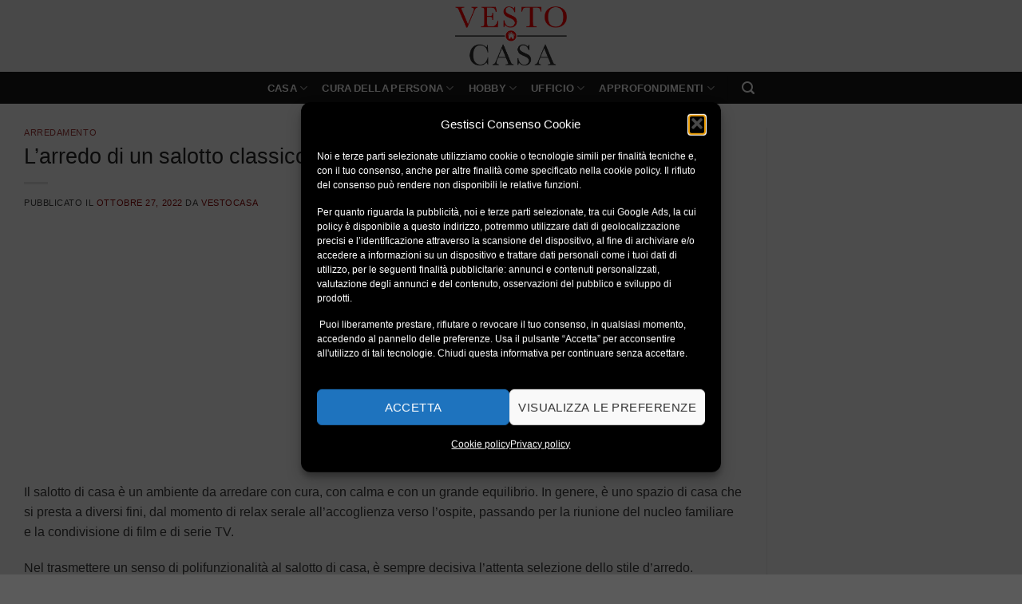

--- FILE ---
content_type: text/html; charset=UTF-8
request_url: https://www.vestocasa.it/larredo-di-un-salotto-classico/
body_size: 32319
content:

<!DOCTYPE html>
<html lang="it-IT" class="loading-site no-js">
<head>
	<meta charset="UTF-8" />
	<link rel="profile" href="https://gmpg.org/xfn/11" />
	<link rel="pingback" href="https://www.vestocasa.it/xmlrpc.php" />

	<script>(function(html){html.className = html.className.replace(/\bno-js\b/,'js')})(document.documentElement);</script>
<meta name='robots' content='index, follow, max-image-preview:large, max-snippet:-1, max-video-preview:-1' />
	<style>img:is([sizes="auto" i], [sizes^="auto," i]) { contain-intrinsic-size: 3000px 1500px }</style>
	
<!-- Google Tag Manager for WordPress by gtm4wp.com -->
<script data-cfasync="false" data-pagespeed-no-defer>
	var gtm4wp_datalayer_name = "dataLayer";
	var dataLayer = dataLayer || [];
</script>
<!-- End Google Tag Manager for WordPress by gtm4wp.com --><meta name="viewport" content="width=device-width, initial-scale=1" />
	<!-- This site is optimized with the Yoast SEO plugin v26.8 - https://yoast.com/product/yoast-seo-wordpress/ -->
	<title>L’arredo di un salotto classico - VestoCasa.it</title>
	<link rel="canonical" href="https://www.vestocasa.it/larredo-di-un-salotto-classico/" />
	<meta property="og:locale" content="it_IT" />
	<meta property="og:type" content="article" />
	<meta property="og:title" content="L’arredo di un salotto classico - VestoCasa.it" />
	<meta property="og:description" content="L’arredo di un salotto classicoVestoCasaIl salotto di casa è un ambiente da&nbsp;arredare con cura, con calma e con un grande equilibrio. In genere, è uno spazio di casa che si presta a diversi fini, dal momento di&nbsp;relax&nbsp;serale all’accoglienza verso l’ospite, passando per la riunione del nucleo familiare e la&nbsp;condivisione&nbsp;di film e di serie TV. Nel [...]" />
	<meta property="og:url" content="https://www.vestocasa.it/larredo-di-un-salotto-classico/" />
	<meta property="og:site_name" content="VestoCasa.it" />
	<meta property="article:publisher" content="https://www.facebook.com/vestocasa" />
	<meta property="article:published_time" content="2022-10-27T06:04:26+00:00" />
	<meta property="article:modified_time" content="2022-10-27T06:04:29+00:00" />
	<meta property="og:image" content="https://www.vestocasa.it/wp-content/uploads/2022/10/arredo-salotto.jpg" />
	<meta property="og:image:width" content="1280" />
	<meta property="og:image:height" content="720" />
	<meta property="og:image:type" content="image/jpeg" />
	<meta name="author" content="VestoCasa" />
	<meta name="twitter:card" content="summary_large_image" />
	<meta name="twitter:label1" content="Scritto da" />
	<meta name="twitter:data1" content="VestoCasa" />
	<meta name="twitter:label2" content="Tempo di lettura stimato" />
	<meta name="twitter:data2" content="3 minuti" />
	<script type="application/ld+json" class="yoast-schema-graph">{"@context":"https://schema.org","@graph":[{"@type":"Article","@id":"https://www.vestocasa.it/larredo-di-un-salotto-classico/#article","isPartOf":{"@id":"https://www.vestocasa.it/larredo-di-un-salotto-classico/"},"author":{"name":"VestoCasa","@id":"https://www.vestocasa.it/#/schema/person/75cd6e7c055a90371c76432a21bf9b21"},"headline":"L’arredo di un salotto classico","datePublished":"2022-10-27T06:04:26+00:00","dateModified":"2022-10-27T06:04:29+00:00","mainEntityOfPage":{"@id":"https://www.vestocasa.it/larredo-di-un-salotto-classico/"},"wordCount":603,"publisher":{"@id":"https://www.vestocasa.it/#organization"},"image":{"@id":"https://www.vestocasa.it/larredo-di-un-salotto-classico/#primaryimage"},"thumbnailUrl":"https://www.vestocasa.it/wp-content/uploads/2022/10/arredo-salotto.jpg","keywords":["Salotto"],"articleSection":["Arredamento"],"inLanguage":"it-IT"},{"@type":"WebPage","@id":"https://www.vestocasa.it/larredo-di-un-salotto-classico/","url":"https://www.vestocasa.it/larredo-di-un-salotto-classico/","name":"L’arredo di un salotto classico - VestoCasa.it","isPartOf":{"@id":"https://www.vestocasa.it/#website"},"primaryImageOfPage":{"@id":"https://www.vestocasa.it/larredo-di-un-salotto-classico/#primaryimage"},"image":{"@id":"https://www.vestocasa.it/larredo-di-un-salotto-classico/#primaryimage"},"thumbnailUrl":"https://www.vestocasa.it/wp-content/uploads/2022/10/arredo-salotto.jpg","datePublished":"2022-10-27T06:04:26+00:00","dateModified":"2022-10-27T06:04:29+00:00","breadcrumb":{"@id":"https://www.vestocasa.it/larredo-di-un-salotto-classico/#breadcrumb"},"inLanguage":"it-IT","potentialAction":[{"@type":"ReadAction","target":["https://www.vestocasa.it/larredo-di-un-salotto-classico/"]}]},{"@type":"ImageObject","inLanguage":"it-IT","@id":"https://www.vestocasa.it/larredo-di-un-salotto-classico/#primaryimage","url":"https://www.vestocasa.it/wp-content/uploads/2022/10/arredo-salotto.jpg","contentUrl":"https://www.vestocasa.it/wp-content/uploads/2022/10/arredo-salotto.jpg","width":1280,"height":720},{"@type":"BreadcrumbList","@id":"https://www.vestocasa.it/larredo-di-un-salotto-classico/#breadcrumb","itemListElement":[{"@type":"ListItem","position":1,"name":"Home","item":"https://www.vestocasa.it/"},{"@type":"ListItem","position":2,"name":"L’arredo di un salotto classico"}]},{"@type":"WebSite","@id":"https://www.vestocasa.it/#website","url":"https://www.vestocasa.it/","name":"VestoCasa.it","description":"Arredamento e consigli per la casa","publisher":{"@id":"https://www.vestocasa.it/#organization"},"potentialAction":[{"@type":"SearchAction","target":{"@type":"EntryPoint","urlTemplate":"https://www.vestocasa.it/?s={search_term_string}"},"query-input":{"@type":"PropertyValueSpecification","valueRequired":true,"valueName":"search_term_string"}}],"inLanguage":"it-IT"},{"@type":"Organization","@id":"https://www.vestocasa.it/#organization","name":"VestoCasa.it","url":"https://www.vestocasa.it/","logo":{"@type":"ImageObject","inLanguage":"it-IT","@id":"https://www.vestocasa.it/#/schema/logo/image/","url":"","contentUrl":"","caption":"VestoCasa.it"},"image":{"@id":"https://www.vestocasa.it/#/schema/logo/image/"},"sameAs":["https://www.facebook.com/vestocasa"]},{"@type":"Person","@id":"https://www.vestocasa.it/#/schema/person/75cd6e7c055a90371c76432a21bf9b21","name":"VestoCasa","image":{"@type":"ImageObject","inLanguage":"it-IT","@id":"https://www.vestocasa.it/#/schema/person/image/","url":"https://secure.gravatar.com/avatar/7f2829a33826fd082068906a511d3bfb18875052fc856573cbc83fba939ae235?s=96&d=mm&r=g","contentUrl":"https://secure.gravatar.com/avatar/7f2829a33826fd082068906a511d3bfb18875052fc856573cbc83fba939ae235?s=96&d=mm&r=g","caption":"VestoCasa"}}]}</script>
	<!-- / Yoast SEO plugin. -->


<link rel='dns-prefetch' href='//cdn.jsdelivr.net' />
<link rel='dns-prefetch' href='//cdnjs.cloudflare.com' />
<link rel='prefetch' href='https://www.vestocasa.it/wp-content/themes/flatsome/assets/js/chunk.countup.js?ver=3.16.4' />
<link rel='prefetch' href='https://www.vestocasa.it/wp-content/themes/flatsome/assets/js/chunk.sticky-sidebar.js?ver=3.16.4' />
<link rel='prefetch' href='https://www.vestocasa.it/wp-content/themes/flatsome/assets/js/chunk.tooltips.js?ver=3.16.4' />
<link rel='prefetch' href='https://www.vestocasa.it/wp-content/themes/flatsome/assets/js/chunk.vendors-popups.js?ver=3.16.4' />
<link rel='prefetch' href='https://www.vestocasa.it/wp-content/themes/flatsome/assets/js/chunk.vendors-slider.js?ver=3.16.4' />
<link rel="alternate" type="application/rss+xml" title="VestoCasa.it &raquo; Feed" href="https://www.vestocasa.it/feed/" />
<link rel="alternate" type="application/rss+xml" title="VestoCasa.it &raquo; Feed dei commenti" href="https://www.vestocasa.it/comments/feed/" />
<script type="text/javascript">
/* <![CDATA[ */
window._wpemojiSettings = {"baseUrl":"https:\/\/s.w.org\/images\/core\/emoji\/16.0.1\/72x72\/","ext":".png","svgUrl":"https:\/\/s.w.org\/images\/core\/emoji\/16.0.1\/svg\/","svgExt":".svg","source":{"concatemoji":"https:\/\/www.vestocasa.it\/wp-includes\/js\/wp-emoji-release.min.js?ver=b7d62bfa0914cd77f21fbb45be96d389"}};
/*! This file is auto-generated */
!function(s,n){var o,i,e;function c(e){try{var t={supportTests:e,timestamp:(new Date).valueOf()};sessionStorage.setItem(o,JSON.stringify(t))}catch(e){}}function p(e,t,n){e.clearRect(0,0,e.canvas.width,e.canvas.height),e.fillText(t,0,0);var t=new Uint32Array(e.getImageData(0,0,e.canvas.width,e.canvas.height).data),a=(e.clearRect(0,0,e.canvas.width,e.canvas.height),e.fillText(n,0,0),new Uint32Array(e.getImageData(0,0,e.canvas.width,e.canvas.height).data));return t.every(function(e,t){return e===a[t]})}function u(e,t){e.clearRect(0,0,e.canvas.width,e.canvas.height),e.fillText(t,0,0);for(var n=e.getImageData(16,16,1,1),a=0;a<n.data.length;a++)if(0!==n.data[a])return!1;return!0}function f(e,t,n,a){switch(t){case"flag":return n(e,"\ud83c\udff3\ufe0f\u200d\u26a7\ufe0f","\ud83c\udff3\ufe0f\u200b\u26a7\ufe0f")?!1:!n(e,"\ud83c\udde8\ud83c\uddf6","\ud83c\udde8\u200b\ud83c\uddf6")&&!n(e,"\ud83c\udff4\udb40\udc67\udb40\udc62\udb40\udc65\udb40\udc6e\udb40\udc67\udb40\udc7f","\ud83c\udff4\u200b\udb40\udc67\u200b\udb40\udc62\u200b\udb40\udc65\u200b\udb40\udc6e\u200b\udb40\udc67\u200b\udb40\udc7f");case"emoji":return!a(e,"\ud83e\udedf")}return!1}function g(e,t,n,a){var r="undefined"!=typeof WorkerGlobalScope&&self instanceof WorkerGlobalScope?new OffscreenCanvas(300,150):s.createElement("canvas"),o=r.getContext("2d",{willReadFrequently:!0}),i=(o.textBaseline="top",o.font="600 32px Arial",{});return e.forEach(function(e){i[e]=t(o,e,n,a)}),i}function t(e){var t=s.createElement("script");t.src=e,t.defer=!0,s.head.appendChild(t)}"undefined"!=typeof Promise&&(o="wpEmojiSettingsSupports",i=["flag","emoji"],n.supports={everything:!0,everythingExceptFlag:!0},e=new Promise(function(e){s.addEventListener("DOMContentLoaded",e,{once:!0})}),new Promise(function(t){var n=function(){try{var e=JSON.parse(sessionStorage.getItem(o));if("object"==typeof e&&"number"==typeof e.timestamp&&(new Date).valueOf()<e.timestamp+604800&&"object"==typeof e.supportTests)return e.supportTests}catch(e){}return null}();if(!n){if("undefined"!=typeof Worker&&"undefined"!=typeof OffscreenCanvas&&"undefined"!=typeof URL&&URL.createObjectURL&&"undefined"!=typeof Blob)try{var e="postMessage("+g.toString()+"("+[JSON.stringify(i),f.toString(),p.toString(),u.toString()].join(",")+"));",a=new Blob([e],{type:"text/javascript"}),r=new Worker(URL.createObjectURL(a),{name:"wpTestEmojiSupports"});return void(r.onmessage=function(e){c(n=e.data),r.terminate(),t(n)})}catch(e){}c(n=g(i,f,p,u))}t(n)}).then(function(e){for(var t in e)n.supports[t]=e[t],n.supports.everything=n.supports.everything&&n.supports[t],"flag"!==t&&(n.supports.everythingExceptFlag=n.supports.everythingExceptFlag&&n.supports[t]);n.supports.everythingExceptFlag=n.supports.everythingExceptFlag&&!n.supports.flag,n.DOMReady=!1,n.readyCallback=function(){n.DOMReady=!0}}).then(function(){return e}).then(function(){var e;n.supports.everything||(n.readyCallback(),(e=n.source||{}).concatemoji?t(e.concatemoji):e.wpemoji&&e.twemoji&&(t(e.twemoji),t(e.wpemoji)))}))}((window,document),window._wpemojiSettings);
/* ]]> */
</script>
<style id='wp-emoji-styles-inline-css' type='text/css'>

	img.wp-smiley, img.emoji {
		display: inline !important;
		border: none !important;
		box-shadow: none !important;
		height: 1em !important;
		width: 1em !important;
		margin: 0 0.07em !important;
		vertical-align: -0.1em !important;
		background: none !important;
		padding: 0 !important;
	}
</style>
<style id='wp-block-library-inline-css' type='text/css'>
:root{--wp-admin-theme-color:#007cba;--wp-admin-theme-color--rgb:0,124,186;--wp-admin-theme-color-darker-10:#006ba1;--wp-admin-theme-color-darker-10--rgb:0,107,161;--wp-admin-theme-color-darker-20:#005a87;--wp-admin-theme-color-darker-20--rgb:0,90,135;--wp-admin-border-width-focus:2px;--wp-block-synced-color:#7a00df;--wp-block-synced-color--rgb:122,0,223;--wp-bound-block-color:var(--wp-block-synced-color)}@media (min-resolution:192dpi){:root{--wp-admin-border-width-focus:1.5px}}.wp-element-button{cursor:pointer}:root{--wp--preset--font-size--normal:16px;--wp--preset--font-size--huge:42px}:root .has-very-light-gray-background-color{background-color:#eee}:root .has-very-dark-gray-background-color{background-color:#313131}:root .has-very-light-gray-color{color:#eee}:root .has-very-dark-gray-color{color:#313131}:root .has-vivid-green-cyan-to-vivid-cyan-blue-gradient-background{background:linear-gradient(135deg,#00d084,#0693e3)}:root .has-purple-crush-gradient-background{background:linear-gradient(135deg,#34e2e4,#4721fb 50%,#ab1dfe)}:root .has-hazy-dawn-gradient-background{background:linear-gradient(135deg,#faaca8,#dad0ec)}:root .has-subdued-olive-gradient-background{background:linear-gradient(135deg,#fafae1,#67a671)}:root .has-atomic-cream-gradient-background{background:linear-gradient(135deg,#fdd79a,#004a59)}:root .has-nightshade-gradient-background{background:linear-gradient(135deg,#330968,#31cdcf)}:root .has-midnight-gradient-background{background:linear-gradient(135deg,#020381,#2874fc)}.has-regular-font-size{font-size:1em}.has-larger-font-size{font-size:2.625em}.has-normal-font-size{font-size:var(--wp--preset--font-size--normal)}.has-huge-font-size{font-size:var(--wp--preset--font-size--huge)}.has-text-align-center{text-align:center}.has-text-align-left{text-align:left}.has-text-align-right{text-align:right}#end-resizable-editor-section{display:none}.aligncenter{clear:both}.items-justified-left{justify-content:flex-start}.items-justified-center{justify-content:center}.items-justified-right{justify-content:flex-end}.items-justified-space-between{justify-content:space-between}.screen-reader-text{border:0;clip-path:inset(50%);height:1px;margin:-1px;overflow:hidden;padding:0;position:absolute;width:1px;word-wrap:normal!important}.screen-reader-text:focus{background-color:#ddd;clip-path:none;color:#444;display:block;font-size:1em;height:auto;left:5px;line-height:normal;padding:15px 23px 14px;text-decoration:none;top:5px;width:auto;z-index:100000}html :where(.has-border-color){border-style:solid}html :where([style*=border-top-color]){border-top-style:solid}html :where([style*=border-right-color]){border-right-style:solid}html :where([style*=border-bottom-color]){border-bottom-style:solid}html :where([style*=border-left-color]){border-left-style:solid}html :where([style*=border-width]){border-style:solid}html :where([style*=border-top-width]){border-top-style:solid}html :where([style*=border-right-width]){border-right-style:solid}html :where([style*=border-bottom-width]){border-bottom-style:solid}html :where([style*=border-left-width]){border-left-style:solid}html :where(img[class*=wp-image-]){height:auto;max-width:100%}:where(figure){margin:0 0 1em}html :where(.is-position-sticky){--wp-admin--admin-bar--position-offset:var(--wp-admin--admin-bar--height,0px)}@media screen and (max-width:600px){html :where(.is-position-sticky){--wp-admin--admin-bar--position-offset:0px}}
</style>
<style id='classic-theme-styles-inline-css' type='text/css'>
/*! This file is auto-generated */
.wp-block-button__link{color:#fff;background-color:#32373c;border-radius:9999px;box-shadow:none;text-decoration:none;padding:calc(.667em + 2px) calc(1.333em + 2px);font-size:1.125em}.wp-block-file__button{background:#32373c;color:#fff;text-decoration:none}
</style>
<link rel='stylesheet' id='amzn-style-optimized-css' href='https://www.vestocasa.it/wp-content/plugins/amzn/assets/css/wpaffiliates.css?ver=6.5.0' type='text/css' media='all' />
<link rel='preload' as='style'  id='fontawesome-css' href='https://cdnjs.cloudflare.com/ajax/libs/font-awesome/4.5.0/css/font-awesome.min.css?ver=b7d62bfa0914cd77f21fbb45be96d389' type='text/css' media='all' />
<link rel='stylesheet' id='contact-form-7-css' href='https://www.vestocasa.it/wp-content/plugins/contact-form-7/includes/css/styles.css?ver=6.1.4' type='text/css' media='all' />
<link rel='stylesheet' id='related-posts-by-taxonomy-css' href='https://www.vestocasa.it/wp-content/plugins/related-posts-by-taxonomy/includes/assets/css/styles.css?ver=b7d62bfa0914cd77f21fbb45be96d389' type='text/css' media='all' />
<link rel='stylesheet' id='cmplz-general-css' href='https://www.vestocasa.it/wp-content/plugins/complianz-gdpr/assets/css/cookieblocker.min.css?ver=1763113308' type='text/css' media='all' />
<link rel='stylesheet' id='flatsome-main-css' href='https://www.vestocasa.it/wp-content/themes/flatsome/assets/css/flatsome.css?ver=3.16.4' type='text/css' media='all' />
<style id='flatsome-main-inline-css' type='text/css'>
@font-face {
				font-family: "fl-icons";
				font-display: block;
				src: url(https://www.vestocasa.it/wp-content/themes/flatsome/assets/css/icons/fl-icons.eot?v=3.16.4);
				src:
					url(https://www.vestocasa.it/wp-content/themes/flatsome/assets/css/icons/fl-icons.eot#iefix?v=3.16.4) format("embedded-opentype"),
					url(https://www.vestocasa.it/wp-content/themes/flatsome/assets/css/icons/fl-icons.woff2?v=3.16.4) format("woff2"),
					url(https://www.vestocasa.it/wp-content/themes/flatsome/assets/css/icons/fl-icons.ttf?v=3.16.4) format("truetype"),
					url(https://www.vestocasa.it/wp-content/themes/flatsome/assets/css/icons/fl-icons.woff?v=3.16.4) format("woff"),
					url(https://www.vestocasa.it/wp-content/themes/flatsome/assets/css/icons/fl-icons.svg?v=3.16.4#fl-icons) format("svg");
			}
</style>
<link rel='stylesheet' id='flatsome-style-css' href='https://www.vestocasa.it/wp-content/themes/vestocasa.it/style.css?ver=3.0.1740954101' type='text/css' media='all' />
<link rel='stylesheet' id='wp-block-paragraph-css' href='https://www.vestocasa.it/wp-includes/blocks/paragraph/style.min.css?ver=b7d62bfa0914cd77f21fbb45be96d389' type='text/css' media='all' />
<link rel='stylesheet' id='wp-block-heading-css' href='https://www.vestocasa.it/wp-includes/blocks/heading/style.min.css?ver=b7d62bfa0914cd77f21fbb45be96d389' type='text/css' media='all' />
<script type="text/javascript" src="https://www.vestocasa.it/wp-includes/js/jquery/jquery.min.js?ver=3.7.1" id="jquery-core-js"></script>
<script type="text/javascript" src="https://www.vestocasa.it/wp-includes/js/jquery/jquery-migrate.min.js?ver=3.4.1" id="jquery-migrate-js"></script>
<script type="text/javascript" src="https://www.vestocasa.it/wp-content/plugins/amzn/assets/js/amzn.js?ver=6.5.0" id="amzn-script-js"></script>
<script type="text/javascript" src="https://www.vestocasa.it/wp-content/plugins/amzn/assets/js/slick.js?ver=b7d62bfa0914cd77f21fbb45be96d389" id="slick-js"></script>
<link rel="https://api.w.org/" href="https://www.vestocasa.it/wp-json/" /><link rel="alternate" title="JSON" type="application/json" href="https://www.vestocasa.it/wp-json/wp/v2/posts/122021" /><link rel="EditURI" type="application/rsd+xml" title="RSD" href="https://www.vestocasa.it/xmlrpc.php?rsd" />

<link rel='shortlink' href='https://www.vestocasa.it/?p=122021' />
<link rel="alternate" title="oEmbed (JSON)" type="application/json+oembed" href="https://www.vestocasa.it/wp-json/oembed/1.0/embed?url=https%3A%2F%2Fwww.vestocasa.it%2Flarredo-di-un-salotto-classico%2F" />
<link rel="alternate" title="oEmbed (XML)" type="text/xml+oembed" href="https://www.vestocasa.it/wp-json/oembed/1.0/embed?url=https%3A%2F%2Fwww.vestocasa.it%2Flarredo-di-un-salotto-classico%2F&#038;format=xml" />
			<style>.cmplz-hidden {
					display: none !important;
				}</style>
<!-- Google Tag Manager for WordPress by gtm4wp.com -->
<!-- GTM Container placement set to automatic -->
<script data-cfasync="false" data-pagespeed-no-defer>
	var dataLayer_content = {"pagePostType":"post","pagePostType2":"single-post","pageCategory":["arredamento"],"pageAttributes":["salotto"],"pagePostAuthor":"VestoCasa"};
	dataLayer.push( dataLayer_content );
</script>
<script data-cfasync="false" data-pagespeed-no-defer>
(function(w,d,s,l,i){w[l]=w[l]||[];w[l].push({'gtm.start':
new Date().getTime(),event:'gtm.js'});var f=d.getElementsByTagName(s)[0],
j=d.createElement(s),dl=l!='dataLayer'?'&l='+l:'';j.async=true;j.src=
'//www.googletagmanager.com/gtm.js?id='+i+dl;f.parentNode.insertBefore(j,f);
})(window,document,'script','dataLayer','GTM-NWVP5C3');
</script>
<!-- End Google Tag Manager for WordPress by gtm4wp.com --><style>.bg{opacity: 0; transition: opacity 1s; -webkit-transition: opacity 1s;} .bg-loaded{opacity: 1;}</style><style id="custom-css" type="text/css">:root {--primary-color: #ff0000;}.container-width, .full-width .ubermenu-nav, .container, .row{max-width: 1270px}.row.row-collapse{max-width: 1240px}.row.row-small{max-width: 1262.5px}.row.row-large{max-width: 1300px}.header-main{height: 90px}#logo img{max-height: 90px}#logo{width:140px;}.stuck #logo img{padding:5px 0;}.header-bottom{min-height: 40px}.header-top{min-height: 30px}.transparent .header-main{height: 90px}.transparent #logo img{max-height: 90px}.has-transparent + .page-title:first-of-type,.has-transparent + #main > .page-title,.has-transparent + #main > div > .page-title,.has-transparent + #main .page-header-wrapper:first-of-type .page-title{padding-top: 140px;}.header.show-on-scroll,.stuck .header-main{height:80px!important}.stuck #logo img{max-height: 80px!important}.header-bg-color {background-color: rgba(240,240,240,0.9)}.header-bottom {background-color: #161616}.header-main .nav > li > a{line-height: 16px }.header-bottom-nav > li > a{line-height: 16px }@media (max-width: 549px) {.header-main{height: 70px}#logo img{max-height: 70px}}/* Color */.accordion-title.active, .has-icon-bg .icon .icon-inner,.logo a, .primary.is-underline, .primary.is-link, .badge-outline .badge-inner, .nav-outline > li.active> a,.nav-outline >li.active > a, .cart-icon strong,[data-color='primary'], .is-outline.primary{color: #ff0000;}/* Color !important */[data-text-color="primary"]{color: #ff0000!important;}/* Background Color */[data-text-bg="primary"]{background-color: #ff0000;}/* Background */.scroll-to-bullets a,.featured-title, .label-new.menu-item > a:after, .nav-pagination > li > .current,.nav-pagination > li > span:hover,.nav-pagination > li > a:hover,.has-hover:hover .badge-outline .badge-inner,button[type="submit"], .button.wc-forward:not(.checkout):not(.checkout-button), .button.submit-button, .button.primary:not(.is-outline),.featured-table .title,.is-outline:hover, .has-icon:hover .icon-label,.nav-dropdown-bold .nav-column li > a:hover, .nav-dropdown.nav-dropdown-bold > li > a:hover, .nav-dropdown-bold.dark .nav-column li > a:hover, .nav-dropdown.nav-dropdown-bold.dark > li > a:hover, .header-vertical-menu__opener ,.is-outline:hover, .tagcloud a:hover,.grid-tools a, input[type='submit']:not(.is-form), .box-badge:hover .box-text, input.button.alt,.nav-box > li > a:hover,.nav-box > li.active > a,.nav-pills > li.active > a ,.current-dropdown .cart-icon strong, .cart-icon:hover strong, .nav-line-bottom > li > a:before, .nav-line-grow > li > a:before, .nav-line > li > a:before,.banner, .header-top, .slider-nav-circle .flickity-prev-next-button:hover svg, .slider-nav-circle .flickity-prev-next-button:hover .arrow, .primary.is-outline:hover, .button.primary:not(.is-outline), input[type='submit'].primary, input[type='submit'].primary, input[type='reset'].button, input[type='button'].primary, .badge-inner{background-color: #ff0000;}/* Border */.nav-vertical.nav-tabs > li.active > a,.scroll-to-bullets a.active,.nav-pagination > li > .current,.nav-pagination > li > span:hover,.nav-pagination > li > a:hover,.has-hover:hover .badge-outline .badge-inner,.accordion-title.active,.featured-table,.is-outline:hover, .tagcloud a:hover,blockquote, .has-border, .cart-icon strong:after,.cart-icon strong,.blockUI:before, .processing:before,.loading-spin, .slider-nav-circle .flickity-prev-next-button:hover svg, .slider-nav-circle .flickity-prev-next-button:hover .arrow, .primary.is-outline:hover{border-color: #ff0000}.nav-tabs > li.active > a{border-top-color: #ff0000}.widget_shopping_cart_content .blockUI.blockOverlay:before { border-left-color: #ff0000 }.woocommerce-checkout-review-order .blockUI.blockOverlay:before { border-left-color: #ff0000 }/* Fill */.slider .flickity-prev-next-button:hover svg,.slider .flickity-prev-next-button:hover .arrow{fill: #ff0000;}/* Focus */.primary:focus-visible, .submit-button:focus-visible, button[type="submit"]:focus-visible { outline-color: #ff0000!important; }body{color: #3d3d3d}h1,h2,h3,h4,h5,h6,.heading-font{color: #262626;}body{font-size: 100%;}body{font-family: "Open Sans", sans-serif;}body {font-weight: 400;font-style: normal;}.nav > li > a {font-family: Lato, sans-serif;}.mobile-sidebar-levels-2 .nav > li > ul > li > a {font-family: Lato, sans-serif;}.nav > li > a,.mobile-sidebar-levels-2 .nav > li > ul > li > a {font-weight: 700;font-style: normal;}h1,h2,h3,h4,h5,h6,.heading-font, .off-canvas-center .nav-sidebar.nav-vertical > li > a{font-family: "Open Sans", sans-serif;}h1,h2,h3,h4,h5,h6,.heading-font,.banner h1,.banner h2 {font-weight: 400;font-style: normal;}.alt-font{font-family: "Dancing Script", sans-serif;}.alt-font {font-weight: 400!important;font-style: normal!important;}.header:not(.transparent) .header-bottom-nav.nav > li > a{color: #ffffff;}.header:not(.transparent) .header-bottom-nav.nav > li > a:hover,.header:not(.transparent) .header-bottom-nav.nav > li.active > a,.header:not(.transparent) .header-bottom-nav.nav > li.current > a,.header:not(.transparent) .header-bottom-nav.nav > li > a.active,.header:not(.transparent) .header-bottom-nav.nav > li > a.current{color: #ededed;}.header-bottom-nav.nav-line-bottom > li > a:before,.header-bottom-nav.nav-line-grow > li > a:before,.header-bottom-nav.nav-line > li > a:before,.header-bottom-nav.nav-box > li > a:hover,.header-bottom-nav.nav-box > li.active > a,.header-bottom-nav.nav-pills > li > a:hover,.header-bottom-nav.nav-pills > li.active > a{color:#FFF!important;background-color: #ededed;}a{color: #8a0404;}a:hover{color: #c00505;}.tagcloud a:hover{border-color: #c00505;background-color: #c00505;}.nav-vertical-fly-out > li + li {border-top-width: 1px; border-top-style: solid;}/* Custom CSS */.mini-menu {font-size:.9rem;}.mini-menu a { padding:2px 0; margin:0; min-height:auto;}.text-center>div, .text-center>div>div {margin-left: auto !important;margin-right: auto !important;}/* Slick Gallery */.slick-slide img {margin-left:auto; margin-right:auto;}.slick-prev:before, .slick-next:before{color:var(--primary-color);font-size:35px;}.slick-prev{left:-35px;}.slick-next{right:-35px;}.slick-prev, .slick-next{width:35px; height:35px;}/* Plugin Affiliate */.detail-product .main-image-container{ margin-bottom: 5px;}.detail-product .main-image-container img {max-height:350px;}.detail-product .logo-store{max-height: 25px; margin-right:25px; vertical-align: middle;}.detail-product .prices-container {text-align: right;font-size: 20px;}.detail-product .review-container {font-size: 14px;text-align: right; margin-bottom:10px;}.detail-product .review-container a {color:#49ac0c;}.detail-product .buttons-container {text-align: right;}.detail-product .button-shopping {display:inline; border-radius:10px; background-color: rgb(255,216,20); padding:10px; color:black;}.detail-product .button-shopping:hover {background-color: rgb(247,202,0);}.detail-product .container-no-product .no-product {font-weight: bold;}.detail-product .container-conclusion .col-header { color:white; padding:10px;}.detail-product .container-conclusion .col-header.advantages { background-color: #47ac72;}.detail-product .container-conclusion .col-header.disadvantages {background-color:#d3554d;}/* Utilizzo i flexbox per i box-product */.box-cols-3 {display:flex; flex-wrap:wrap; gap:10px; align-items: stretch;}.box-cols-3 .box-product{width:auto; height:auto; float:none; flex: 0 0 calc(100% / 3 - 10px);margin:0;}.box-product .wrap-buttons .button-s .logo-store-small {max-height: 21px; margin-left:10px;}/* Regole base per link */*[class*="pos-"] {cursor:pointer;}.button-s {padding: 5px;display: block;margin-top: 5px;font-weight: bold;border-radius: 4px; cursor: pointer; }/* Custom CSS Mobile */@media (max-width: 549px){.box-product{height: auto;}.box-cols-3 .box-product{flex: 0 0 calc(100% - 10px); }}.label-new.menu-item > a:after{content:"Nuovo";}.label-hot.menu-item > a:after{content:"Hot";}.label-sale.menu-item > a:after{content:"Offerta";}.label-popular.menu-item > a:after{content:"Popolare";}</style><style id="kirki-inline-styles">/* cyrillic-ext */
@font-face {
  font-family: 'Open Sans';
  font-style: normal;
  font-weight: 400;
  font-stretch: normal;
  font-display: swap;
  src: url(https://www.vestocasa.it/wp-content/fonts/open-sans/font) format('woff');
  unicode-range: U+0460-052F, U+1C80-1C8A, U+20B4, U+2DE0-2DFF, U+A640-A69F, U+FE2E-FE2F;
}
/* cyrillic */
@font-face {
  font-family: 'Open Sans';
  font-style: normal;
  font-weight: 400;
  font-stretch: normal;
  font-display: swap;
  src: url(https://www.vestocasa.it/wp-content/fonts/open-sans/font) format('woff');
  unicode-range: U+0301, U+0400-045F, U+0490-0491, U+04B0-04B1, U+2116;
}
/* greek-ext */
@font-face {
  font-family: 'Open Sans';
  font-style: normal;
  font-weight: 400;
  font-stretch: normal;
  font-display: swap;
  src: url(https://www.vestocasa.it/wp-content/fonts/open-sans/font) format('woff');
  unicode-range: U+1F00-1FFF;
}
/* greek */
@font-face {
  font-family: 'Open Sans';
  font-style: normal;
  font-weight: 400;
  font-stretch: normal;
  font-display: swap;
  src: url(https://www.vestocasa.it/wp-content/fonts/open-sans/font) format('woff');
  unicode-range: U+0370-0377, U+037A-037F, U+0384-038A, U+038C, U+038E-03A1, U+03A3-03FF;
}
/* hebrew */
@font-face {
  font-family: 'Open Sans';
  font-style: normal;
  font-weight: 400;
  font-stretch: normal;
  font-display: swap;
  src: url(https://www.vestocasa.it/wp-content/fonts/open-sans/font) format('woff');
  unicode-range: U+0307-0308, U+0590-05FF, U+200C-2010, U+20AA, U+25CC, U+FB1D-FB4F;
}
/* math */
@font-face {
  font-family: 'Open Sans';
  font-style: normal;
  font-weight: 400;
  font-stretch: normal;
  font-display: swap;
  src: url(https://www.vestocasa.it/wp-content/fonts/open-sans/font) format('woff');
  unicode-range: U+0302-0303, U+0305, U+0307-0308, U+0310, U+0312, U+0315, U+031A, U+0326-0327, U+032C, U+032F-0330, U+0332-0333, U+0338, U+033A, U+0346, U+034D, U+0391-03A1, U+03A3-03A9, U+03B1-03C9, U+03D1, U+03D5-03D6, U+03F0-03F1, U+03F4-03F5, U+2016-2017, U+2034-2038, U+203C, U+2040, U+2043, U+2047, U+2050, U+2057, U+205F, U+2070-2071, U+2074-208E, U+2090-209C, U+20D0-20DC, U+20E1, U+20E5-20EF, U+2100-2112, U+2114-2115, U+2117-2121, U+2123-214F, U+2190, U+2192, U+2194-21AE, U+21B0-21E5, U+21F1-21F2, U+21F4-2211, U+2213-2214, U+2216-22FF, U+2308-230B, U+2310, U+2319, U+231C-2321, U+2336-237A, U+237C, U+2395, U+239B-23B7, U+23D0, U+23DC-23E1, U+2474-2475, U+25AF, U+25B3, U+25B7, U+25BD, U+25C1, U+25CA, U+25CC, U+25FB, U+266D-266F, U+27C0-27FF, U+2900-2AFF, U+2B0E-2B11, U+2B30-2B4C, U+2BFE, U+3030, U+FF5B, U+FF5D, U+1D400-1D7FF, U+1EE00-1EEFF;
}
/* symbols */
@font-face {
  font-family: 'Open Sans';
  font-style: normal;
  font-weight: 400;
  font-stretch: normal;
  font-display: swap;
  src: url(https://www.vestocasa.it/wp-content/fonts/open-sans/font) format('woff');
  unicode-range: U+0001-000C, U+000E-001F, U+007F-009F, U+20DD-20E0, U+20E2-20E4, U+2150-218F, U+2190, U+2192, U+2194-2199, U+21AF, U+21E6-21F0, U+21F3, U+2218-2219, U+2299, U+22C4-22C6, U+2300-243F, U+2440-244A, U+2460-24FF, U+25A0-27BF, U+2800-28FF, U+2921-2922, U+2981, U+29BF, U+29EB, U+2B00-2BFF, U+4DC0-4DFF, U+FFF9-FFFB, U+10140-1018E, U+10190-1019C, U+101A0, U+101D0-101FD, U+102E0-102FB, U+10E60-10E7E, U+1D2C0-1D2D3, U+1D2E0-1D37F, U+1F000-1F0FF, U+1F100-1F1AD, U+1F1E6-1F1FF, U+1F30D-1F30F, U+1F315, U+1F31C, U+1F31E, U+1F320-1F32C, U+1F336, U+1F378, U+1F37D, U+1F382, U+1F393-1F39F, U+1F3A7-1F3A8, U+1F3AC-1F3AF, U+1F3C2, U+1F3C4-1F3C6, U+1F3CA-1F3CE, U+1F3D4-1F3E0, U+1F3ED, U+1F3F1-1F3F3, U+1F3F5-1F3F7, U+1F408, U+1F415, U+1F41F, U+1F426, U+1F43F, U+1F441-1F442, U+1F444, U+1F446-1F449, U+1F44C-1F44E, U+1F453, U+1F46A, U+1F47D, U+1F4A3, U+1F4B0, U+1F4B3, U+1F4B9, U+1F4BB, U+1F4BF, U+1F4C8-1F4CB, U+1F4D6, U+1F4DA, U+1F4DF, U+1F4E3-1F4E6, U+1F4EA-1F4ED, U+1F4F7, U+1F4F9-1F4FB, U+1F4FD-1F4FE, U+1F503, U+1F507-1F50B, U+1F50D, U+1F512-1F513, U+1F53E-1F54A, U+1F54F-1F5FA, U+1F610, U+1F650-1F67F, U+1F687, U+1F68D, U+1F691, U+1F694, U+1F698, U+1F6AD, U+1F6B2, U+1F6B9-1F6BA, U+1F6BC, U+1F6C6-1F6CF, U+1F6D3-1F6D7, U+1F6E0-1F6EA, U+1F6F0-1F6F3, U+1F6F7-1F6FC, U+1F700-1F7FF, U+1F800-1F80B, U+1F810-1F847, U+1F850-1F859, U+1F860-1F887, U+1F890-1F8AD, U+1F8B0-1F8BB, U+1F8C0-1F8C1, U+1F900-1F90B, U+1F93B, U+1F946, U+1F984, U+1F996, U+1F9E9, U+1FA00-1FA6F, U+1FA70-1FA7C, U+1FA80-1FA89, U+1FA8F-1FAC6, U+1FACE-1FADC, U+1FADF-1FAE9, U+1FAF0-1FAF8, U+1FB00-1FBFF;
}
/* vietnamese */
@font-face {
  font-family: 'Open Sans';
  font-style: normal;
  font-weight: 400;
  font-stretch: normal;
  font-display: swap;
  src: url(https://www.vestocasa.it/wp-content/fonts/open-sans/font) format('woff');
  unicode-range: U+0102-0103, U+0110-0111, U+0128-0129, U+0168-0169, U+01A0-01A1, U+01AF-01B0, U+0300-0301, U+0303-0304, U+0308-0309, U+0323, U+0329, U+1EA0-1EF9, U+20AB;
}
/* latin-ext */
@font-face {
  font-family: 'Open Sans';
  font-style: normal;
  font-weight: 400;
  font-stretch: normal;
  font-display: swap;
  src: url(https://www.vestocasa.it/wp-content/fonts/open-sans/font) format('woff');
  unicode-range: U+0100-02BA, U+02BD-02C5, U+02C7-02CC, U+02CE-02D7, U+02DD-02FF, U+0304, U+0308, U+0329, U+1D00-1DBF, U+1E00-1E9F, U+1EF2-1EFF, U+2020, U+20A0-20AB, U+20AD-20C0, U+2113, U+2C60-2C7F, U+A720-A7FF;
}
/* latin */
@font-face {
  font-family: 'Open Sans';
  font-style: normal;
  font-weight: 400;
  font-stretch: normal;
  font-display: swap;
  src: url(https://www.vestocasa.it/wp-content/fonts/open-sans/font) format('woff');
  unicode-range: U+0000-00FF, U+0131, U+0152-0153, U+02BB-02BC, U+02C6, U+02DA, U+02DC, U+0304, U+0308, U+0329, U+2000-206F, U+20AC, U+2122, U+2191, U+2193, U+2212, U+2215, U+FEFF, U+FFFD;
}/* latin-ext */
@font-face {
  font-family: 'Lato';
  font-style: normal;
  font-weight: 700;
  font-display: swap;
  src: url(https://www.vestocasa.it/wp-content/fonts/lato/font) format('woff');
  unicode-range: U+0100-02BA, U+02BD-02C5, U+02C7-02CC, U+02CE-02D7, U+02DD-02FF, U+0304, U+0308, U+0329, U+1D00-1DBF, U+1E00-1E9F, U+1EF2-1EFF, U+2020, U+20A0-20AB, U+20AD-20C0, U+2113, U+2C60-2C7F, U+A720-A7FF;
}
/* latin */
@font-face {
  font-family: 'Lato';
  font-style: normal;
  font-weight: 700;
  font-display: swap;
  src: url(https://www.vestocasa.it/wp-content/fonts/lato/font) format('woff');
  unicode-range: U+0000-00FF, U+0131, U+0152-0153, U+02BB-02BC, U+02C6, U+02DA, U+02DC, U+0304, U+0308, U+0329, U+2000-206F, U+20AC, U+2122, U+2191, U+2193, U+2212, U+2215, U+FEFF, U+FFFD;
}/* vietnamese */
@font-face {
  font-family: 'Dancing Script';
  font-style: normal;
  font-weight: 400;
  font-display: swap;
  src: url(https://www.vestocasa.it/wp-content/fonts/dancing-script/font) format('woff');
  unicode-range: U+0102-0103, U+0110-0111, U+0128-0129, U+0168-0169, U+01A0-01A1, U+01AF-01B0, U+0300-0301, U+0303-0304, U+0308-0309, U+0323, U+0329, U+1EA0-1EF9, U+20AB;
}
/* latin-ext */
@font-face {
  font-family: 'Dancing Script';
  font-style: normal;
  font-weight: 400;
  font-display: swap;
  src: url(https://www.vestocasa.it/wp-content/fonts/dancing-script/font) format('woff');
  unicode-range: U+0100-02BA, U+02BD-02C5, U+02C7-02CC, U+02CE-02D7, U+02DD-02FF, U+0304, U+0308, U+0329, U+1D00-1DBF, U+1E00-1E9F, U+1EF2-1EFF, U+2020, U+20A0-20AB, U+20AD-20C0, U+2113, U+2C60-2C7F, U+A720-A7FF;
}
/* latin */
@font-face {
  font-family: 'Dancing Script';
  font-style: normal;
  font-weight: 400;
  font-display: swap;
  src: url(https://www.vestocasa.it/wp-content/fonts/dancing-script/font) format('woff');
  unicode-range: U+0000-00FF, U+0131, U+0152-0153, U+02BB-02BC, U+02C6, U+02DA, U+02DC, U+0304, U+0308, U+0329, U+2000-206F, U+20AC, U+2122, U+2191, U+2193, U+2212, U+2215, U+FEFF, U+FFFD;
}</style></head>

<body data-cmplz=1 class="wp-singular post-template-default single single-post postid-122021 single-format-standard wp-theme-flatsome wp-child-theme-vestocasait full-width lightbox nav-dropdown-has-arrow nav-dropdown-has-shadow nav-dropdown-has-border">


<!-- GTM Container placement set to automatic -->
<!-- Google Tag Manager (noscript) -->
				<noscript><iframe src="https://www.googletagmanager.com/ns.html?id=GTM-NWVP5C3" height="0" width="0" style="display:none;visibility:hidden" aria-hidden="true"></iframe></noscript>
<!-- End Google Tag Manager (noscript) -->
<a class="skip-link screen-reader-text" href="#main">Skip to content</a>

<div id="wrapper">

	
	<header id="header" class="header header-full-width has-sticky sticky-jump">
		<div class="header-wrapper">
			<div id="masthead" class="header-main show-logo-center">
      <div class="header-inner flex-row container logo-center medium-logo-center" role="navigation">

          <!-- Logo -->
          <div id="logo" class="flex-col logo">
            
<!-- Header logo -->
<a href="https://www.vestocasa.it/" title="VestoCasa.it - Arredamento e consigli per la casa" rel="home">
		<img width="475" height="252" src="https://www.vestocasa.it/wp-content/uploads/2024/04/logo.png" class="header_logo header-logo" alt="VestoCasa.it"/><img  width="475" height="252" src="https://www.vestocasa.it/wp-content/uploads/2024/04/logo.png" class="header-logo-dark" alt="VestoCasa.it"/></a>
          </div>

          <!-- Mobile Left Elements -->
          <div class="flex-col show-for-medium flex-left">
            <ul class="mobile-nav nav nav-left ">
              <li class="nav-icon has-icon">
  		<a href="#" data-open="#main-menu" data-pos="left" data-bg="main-menu-overlay" data-color="" class="is-small" aria-label="Menu" aria-controls="main-menu" aria-expanded="false">

		  <i class="icon-menu" ></i>
		  		</a>
	</li>
            </ul>
          </div>

          <!-- Left Elements -->
          <div class="flex-col hide-for-medium flex-left
            ">
            <ul class="header-nav header-nav-main nav nav-left  nav-uppercase" >
                          </ul>
          </div>

          <!-- Right Elements -->
          <div class="flex-col hide-for-medium flex-right">
            <ul class="header-nav header-nav-main nav nav-right  nav-uppercase">
                          </ul>
          </div>

          <!-- Mobile Right Elements -->
          <div class="flex-col show-for-medium flex-right">
            <ul class="mobile-nav nav nav-right ">
              <li class="header-search header-search-lightbox has-icon">
			<a href="#search-lightbox" aria-label="Search" data-open="#search-lightbox" data-focus="input.search-field"
		class="is-small">
		<i class="icon-search" style="font-size:16px;" ></i></a>
		
	<div id="search-lightbox" class="mfp-hide dark text-center">
		<div class="searchform-wrapper ux-search-box relative is-large"><form method="get" class="searchform" action="https://www.vestocasa.it/" role="search">
		<div class="flex-row relative">
			<div class="flex-col flex-grow">
	   	   <input type="search" class="search-field mb-0" name="s" value="" id="s" placeholder="Cerca..." />
			</div>
			<div class="flex-col">
				<button type="submit" class="ux-search-submit submit-button secondary button icon mb-0" aria-label="Submit">
					<i class="icon-search" ></i>				</button>
			</div>
		</div>
    <div class="live-search-results text-left z-top"></div>
</form>
</div>	</div>
</li>
            </ul>
          </div>

      </div>

            <div class="container"><div class="top-divider full-width"></div></div>
      </div>
<div id="wide-nav" class="header-bottom wide-nav hide-for-sticky flex-has-center hide-for-medium">
    <div class="flex-row container">

            
                        <div class="flex-col hide-for-medium flex-center">
                <ul class="nav header-nav header-bottom-nav nav-center  nav-spacing-medium nav-uppercase nav-prompts-overlay">
                    <li id="menu-item-133484" class="menu-item menu-item-type-custom menu-item-object-custom menu-item-133484 menu-item-design-full-width menu-item-has-block has-dropdown"><a href="#" class="nav-top-link" aria-expanded="false" aria-haspopup="menu">Casa<i class="icon-angle-down" ></i></a><div class="sub-menu nav-dropdown">	<section class="section nav-light" id="section_1981130043">
		<div class="bg section-bg fill bg-fill  bg-loaded" >

			
			
			

		</div>

		

		<div class="section-content relative">
			

<div class="row row-full-width row-divided"  id="row-2037904682">


	<div id="col-1255064709" class="col light large-12"  >
				<div class="col-inner"  >
			
			


		<div class="tabbed-content">
			
			<ul class="nav nav-line nav-vertical nav-uppercase nav-size-normal nav-left active-on-hover" role="tablist"><li id="tab-cucina" class="tab active has-icon" role="presentation"><a href="#tab_cucina" role="tab" aria-selected="true" aria-controls="tab_cucina"><span>Cucina</span></a></li>
<li id="tab-bagno" class="tab has-icon" role="presentation"><a href="#tab_bagno" tabindex="-1" role="tab" aria-selected="false" aria-controls="tab_bagno"><span>Bagno</span></a></li>
<li id="tab-soggiorno" class="tab has-icon" role="presentation"><a href="#tab_soggiorno" tabindex="-1" role="tab" aria-selected="false" aria-controls="tab_soggiorno"><span>Soggiorno</span></a></li>
<li id="tab-camera-da-letto" class="tab has-icon" role="presentation"><a href="#tab_camera-da-letto" tabindex="-1" role="tab" aria-selected="false" aria-controls="tab_camera-da-letto"><span>Camera da letto</span></a></li>
<li id="tab-pulizia" class="tab has-icon" role="presentation"><a href="#tab_pulizia" tabindex="-1" role="tab" aria-selected="false" aria-controls="tab_pulizia"><span>Pulizia</span></a></li>
<li id="tab-illuminazione" class="tab has-icon" role="presentation"><a href="#tab_illuminazione" tabindex="-1" role="tab" aria-selected="false" aria-controls="tab_illuminazione"><span>Illuminazione</span></a></li>
<li id="tab-clima" class="tab has-icon" role="presentation"><a href="#tab_clima" tabindex="-1" role="tab" aria-selected="false" aria-controls="tab_clima"><span>Clima</span></a></li>
<li id="tab-giardino" class="tab has-icon" role="presentation"><a href="#tab_giardino" tabindex="-1" role="tab" aria-selected="false" aria-controls="tab_giardino"><span>Giardino</span></a></li></ul><div class="tab-panels"><div id="tab_cucina" class="panel active entry-content" role="tabpanel" aria-labelledby="tab-cucina">

<div class="row"  id="row-373746309">


	<div id="col-1165603043" class="col medium-3 small-12 large-3"  >
				<div class="col-inner"  >
			
			

	<div class="ux-menu stack stack-col justify-start mini-menu">
		

	<div class="ux-menu-title flex">
		Preparazione	</div>
	

	<div class="ux-menu-link flex menu-item">
		<a class="ux-menu-link__link flex" href="https://www.vestocasa.it/estrattore-di-succo/"  >
						<span class="ux-menu-link__text">
				Estrattore di succo			</span>
		</a>
	</div>
	

	<div class="ux-menu-link flex menu-item">
		<a class="ux-menu-link__link flex" href="https://www.vestocasa.it/decanter/"  >
						<span class="ux-menu-link__text">
				Decanter			</span>
		</a>
	</div>
	

	<div class="ux-menu-link flex menu-item">
		<a class="ux-menu-link__link flex" href="https://www.vestocasa.it/macchina-del-pane/"  >
						<span class="ux-menu-link__text">
				Macchina del pane			</span>
		</a>
	</div>
	

	<div class="ux-menu-link flex menu-item">
		<a class="ux-menu-link__link flex" href="https://www.vestocasa.it/planetaria/"  >
						<span class="ux-menu-link__text">
				Planetaria			</span>
		</a>
	</div>
	

	<div class="ux-menu-link flex menu-item">
		<a class="ux-menu-link__link flex" href="https://www.vestocasa.it/robot-da-cucina/"  >
						<span class="ux-menu-link__text">
				Robot da cucina			</span>
		</a>
	</div>
	

	<div class="ux-menu-link flex menu-item">
		<a class="ux-menu-link__link flex" href="https://www.vestocasa.it/tostapane/"  >
						<span class="ux-menu-link__text">
				Tostapane			</span>
		</a>
	</div>
	


	</div>
	

		</div>
					</div>

	

	<div id="col-1721642871" class="col medium-3 small-12 large-3"  >
				<div class="col-inner"  >
			
			

	<div class="ux-menu stack stack-col justify-start mini-menu">
		

	<div class="ux-menu-title flex">
		Cottura	</div>
	

	<div class="ux-menu-link flex menu-item">
		<a class="ux-menu-link__link flex" href="https://www.vestocasa.it/cappa-da-cucina/"  >
						<span class="ux-menu-link__text">
				Cappa da cucina			</span>
		</a>
	</div>
	

	<div class="ux-menu-link flex menu-item">
		<a class="ux-menu-link__link flex" href="https://www.vestocasa.it/friggitrice-ad-aria/"  >
						<span class="ux-menu-link__text">
				Friggitrice ad aria			</span>
		</a>
	</div>
	

	<div class="ux-menu-link flex menu-item">
		<a class="ux-menu-link__link flex" href="https://www.vestocasa.it/multicooker/"  >
						<span class="ux-menu-link__text">
				Multicooker			</span>
		</a>
	</div>
	

	<div class="ux-menu-link flex menu-item">
		<a class="ux-menu-link__link flex" href="https://www.vestocasa.it/pentola-a-pressione/"  >
						<span class="ux-menu-link__text">
				Pentola a pressione			</span>
		</a>
	</div>
	

	<div class="ux-menu-link flex menu-item">
		<a class="ux-menu-link__link flex" href="https://www.vestocasa.it/piano-cottura/"  >
						<span class="ux-menu-link__text">
				Piano cottura a gas			</span>
		</a>
	</div>
	

	<div class="ux-menu-link flex menu-item">
		<a class="ux-menu-link__link flex" href="https://www.vestocasa.it/piano-cottura-induzione/"  >
						<span class="ux-menu-link__text">
				Piano cottura induzione			</span>
		</a>
	</div>
	

	<div class="ux-menu-link flex menu-item">
		<a class="ux-menu-link__link flex" href="https://www.vestocasa.it/raclette/"  >
						<span class="ux-menu-link__text">
				Raclette			</span>
		</a>
	</div>
	

	<div class="ux-menu-link flex menu-item">
		<a class="ux-menu-link__link flex" href="https://www.vestocasa.it/slow-cooker/"  >
						<span class="ux-menu-link__text">
				Slow cooker			</span>
		</a>
	</div>
	


	</div>
	

		</div>
					</div>

	

	<div id="col-1634558799" class="col medium-3 small-12 large-3"  >
				<div class="col-inner"  >
			
			

	<div class="ux-menu stack stack-col justify-start mini-menu">
		

	<div class="ux-menu-title flex">
		Conservazione	</div>
	

	<div class="ux-menu-link flex menu-item">
		<a class="ux-menu-link__link flex" href="https://www.vestocasa.it/congelatore-verticale-a-cassetti/"  >
						<span class="ux-menu-link__text">
				Congelatore verticale			</span>
		</a>
	</div>
	

	<div class="ux-menu-link flex menu-item">
		<a class="ux-menu-link__link flex" href="https://www.vestocasa.it/congelatore-a-pozzetto/"  >
						<span class="ux-menu-link__text">
				Congelatore a pozzetto			</span>
		</a>
	</div>
	


	</div>
	

		</div>
					</div>

	

	<div id="col-958299248" class="col medium-3 small-12 large-3"  >
				<div class="col-inner"  >
			
			

	<div class="ux-menu stack stack-col justify-start mini-menu">
		

	<div class="ux-menu-title flex">
		Attrezzatura	</div>
	

	<div class="ux-menu-link flex menu-item">
		<a class="ux-menu-link__link flex" href="https://www.vestocasa.it/coltelli-da-cucina/"  >
						<span class="ux-menu-link__text">
				Coltelli da cucina			</span>
		</a>
	</div>
	

	<div class="ux-menu-link flex menu-item">
		<a class="ux-menu-link__link flex" href="https://www.vestocasa.it/portacoltelli/"  >
						<span class="ux-menu-link__text">
				Portacoltelli			</span>
		</a>
	</div>
	

	<div class="ux-menu-link flex menu-item">
		<a class="ux-menu-link__link flex" href="https://www.vestocasa.it/mannaia/"  >
						<span class="ux-menu-link__text">
				Mannaia			</span>
		</a>
	</div>
	

	<div class="ux-menu-link flex menu-item">
		<a class="ux-menu-link__link flex" href="https://www.vestocasa.it/coltelli-in-ceramica/"  >
						<span class="ux-menu-link__text">
				Coltelli in ceramica			</span>
		</a>
	</div>
	


	</div>
	

		</div>
					</div>

	

	<div id="col-1328791266" class="col medium-3 small-12 large-3"  >
				<div class="col-inner"  >
			
			

	<div class="ux-menu stack stack-col justify-start mini-menu">
		

	<div class="ux-menu-title flex">
		Caffè	</div>
	

	<div class="ux-menu-link flex menu-item">
		<a class="ux-menu-link__link flex" href="https://www.vestocasa.it/macchina-da-caffe/"  >
						<span class="ux-menu-link__text">
				Macchina da caffè			</span>
		</a>
	</div>
	

	<div class="ux-menu-link flex menu-item">
		<a class="ux-menu-link__link flex" href="https://www.vestocasa.it/macchina-caffe-americano/"  >
						<span class="ux-menu-link__text">
				Macchina caffè americano			</span>
		</a>
	</div>
	

	<div class="ux-menu-link flex menu-item">
		<a class="ux-menu-link__link flex" href="https://www.vestocasa.it/macchina-caffe-automatica/"  >
						<span class="ux-menu-link__text">
				Macchina caffè automatica			</span>
		</a>
	</div>
	


	</div>
	

		</div>
					</div>

	

</div>

</div>
<div id="tab_bagno" class="panel entry-content" role="tabpanel" aria-labelledby="tab-bagno">

<div class="row"  id="row-534981853">


	<div id="col-500415812" class="col medium-3 small-12 large-3"  >
				<div class="col-inner"  >
			
			

	<div class="ux-menu stack stack-col justify-start mini-menu">
		

	<div class="ux-menu-title flex">
		Accessori	</div>
	

	<div class="ux-menu-link flex menu-item">
		<a class="ux-menu-link__link flex" href="https://www.vestocasa.it/asciugamani-elettrici/"  >
						<span class="ux-menu-link__text">
				Asciugamani Elettrici			</span>
		</a>
	</div>
	

	<div class="ux-menu-link flex menu-item">
		<a class="ux-menu-link__link flex" href="https://www.vestocasa.it/bidet-portatile/"  >
						<span class="ux-menu-link__text">
				Bidet portatile			</span>
		</a>
	</div>
	

	<div class="ux-menu-link flex menu-item">
		<a class="ux-menu-link__link flex" href="https://www.vestocasa.it/bilancia-pesapersone/"  >
						<span class="ux-menu-link__text">
				Bilancia pesapersone			</span>
		</a>
	</div>
	

	<div class="ux-menu-link flex menu-item">
		<a class="ux-menu-link__link flex" href="https://www.vestocasa.it/copriwater/"  >
						<span class="ux-menu-link__text">
				Copriwater			</span>
		</a>
	</div>
	

	<div class="ux-menu-link flex menu-item">
		<a class="ux-menu-link__link flex" href="https://www.vestocasa.it/cuscino-per-vasca-da-bagno/"  >
						<span class="ux-menu-link__text">
				Cuscino per vasca da bagno			</span>
		</a>
	</div>
	

	<div class="ux-menu-link flex menu-item">
		<a class="ux-menu-link__link flex" href="https://www.vestocasa.it/doccetta-bidet/"  >
						<span class="ux-menu-link__text">
				Doccetta bidet			</span>
		</a>
	</div>
	

	<div class="ux-menu-link flex menu-item">
		<a class="ux-menu-link__link flex" href="https://www.vestocasa.it/portabiancheria/"  >
						<span class="ux-menu-link__text">
				Portabiancheria			</span>
		</a>
	</div>
	

	<div class="ux-menu-link flex menu-item">
		<a class="ux-menu-link__link flex" href="https://www.vestocasa.it/porta-asciugamani/"  >
						<span class="ux-menu-link__text">
				Porta asciugamani			</span>
		</a>
	</div>
	

	<div class="ux-menu-link flex menu-item">
		<a class="ux-menu-link__link flex" href="https://www.vestocasa.it/radio-per-doccia/"  >
						<span class="ux-menu-link__text">
				Radio per doccia			</span>
		</a>
	</div>
	

	<div class="ux-menu-link flex menu-item">
		<a class="ux-menu-link__link flex" href="https://www.vestocasa.it/scaldasalviette/"  >
						<span class="ux-menu-link__text">
				Scaldasalviette			</span>
		</a>
	</div>
	

	<div class="ux-menu-link flex menu-item">
		<a class="ux-menu-link__link flex" href="https://www.vestocasa.it/tenda-doccia/"  >
						<span class="ux-menu-link__text">
				Tenda doccia			</span>
		</a>
	</div>
	

	<div class="ux-menu-link flex menu-item">
		<a class="ux-menu-link__link flex" href="https://www.vestocasa.it/pattumiera-bagno-2/"  >
						<span class="ux-menu-link__text">
				Pattumiera bagno			</span>
		</a>
	</div>
	


	</div>
	

		</div>
					</div>

	

	<div id="col-1441454418" class="col medium-3 small-12 large-3"  >
				<div class="col-inner"  >
			
			

	<div class="ux-menu stack stack-col justify-start mini-menu">
		

	<div class="ux-menu-title flex">
		Attrezzature	</div>
	

	<div class="ux-menu-link flex menu-item">
		<a class="ux-menu-link__link flex" href="https://www.vestocasa.it/box-doccia/"  >
						<span class="ux-menu-link__text">
				Box doccia			</span>
		</a>
	</div>
	

	<div class="ux-menu-link flex menu-item">
		<a class="ux-menu-link__link flex" href="https://www.vestocasa.it/cassetta-wc/"  >
						<span class="ux-menu-link__text">
				Cassetta wc			</span>
		</a>
	</div>
	

	<div class="ux-menu-link flex menu-item">
		<a class="ux-menu-link__link flex" href="https://www.vestocasa.it/colonna-doccia/"  >
						<span class="ux-menu-link__text">
				Colonna doccia			</span>
		</a>
	</div>
	

	<div class="ux-menu-link flex menu-item">
		<a class="ux-menu-link__link flex" href="https://www.vestocasa.it/colonna-doccia-idromassaggio/"  >
						<span class="ux-menu-link__text">
				Colonna doccia idromassaggio			</span>
		</a>
	</div>
	

	<div class="ux-menu-link flex menu-item">
		<a class="ux-menu-link__link flex" href="https://www.vestocasa.it/piatto-doccia/"  >
						<span class="ux-menu-link__text">
				Piatto doccia			</span>
		</a>
	</div>
	

	<div class="ux-menu-link flex menu-item">
		<a class="ux-menu-link__link flex" href="https://www.vestocasa.it/rubinetteria-bagno/"  >
						<span class="ux-menu-link__text">
				Rubinetteria Bagno			</span>
		</a>
	</div>
	

	<div class="ux-menu-link flex menu-item">
		<a class="ux-menu-link__link flex" href="https://www.vestocasa.it/soffione-doccia/"  >
						<span class="ux-menu-link__text">
				Soffione doccia			</span>
		</a>
	</div>
	

	<div class="ux-menu-link flex menu-item">
		<a class="ux-menu-link__link flex" href="https://www.vestocasa.it/trituratore-wc/"  >
						<span class="ux-menu-link__text">
				Trituratore wc			</span>
		</a>
	</div>
	


	</div>
	

		</div>
					</div>

	

	<div id="col-17379647" class="col medium-3 small-12 large-3"  >
				<div class="col-inner"  >
			
			

	<div class="ux-menu stack stack-col justify-start mini-menu">
		

	<div class="ux-menu-title flex">
		Mobili	</div>
	

	<div class="ux-menu-link flex menu-item">
		<a class="ux-menu-link__link flex" href="https://www.vestocasa.it/armadietto-medicinali/"  >
						<span class="ux-menu-link__text">
				Armadietto medicinali			</span>
		</a>
	</div>
	


	</div>
	

		</div>
					</div>

	

</div>

</div>
<div id="tab_soggiorno" class="panel entry-content" role="tabpanel" aria-labelledby="tab-soggiorno">

<div class="row"  id="row-670536390">


	<div id="col-984424987" class="col medium-3 small-12 large-3"  >
				<div class="col-inner"  >
			
			

	<div class="ux-menu stack stack-col justify-start mini-menu">
		

	<div class="ux-menu-title flex">
		TV &amp; Home cinema	</div>
	

	<div class="ux-menu-link flex menu-item">
		<a class="ux-menu-link__link flex" href="https://www.vestocasa.it/tv-oled/"  >
						<span class="ux-menu-link__text">
				Tv Oled			</span>
		</a>
	</div>
	

	<div class="ux-menu-link flex menu-item">
		<a class="ux-menu-link__link flex" href="https://www.vestocasa.it/home-theater/"  >
						<span class="ux-menu-link__text">
				Home theater			</span>
		</a>
	</div>
	


	</div>
	

		</div>
					</div>

	

</div>

</div>
<div id="tab_camera-da-letto" class="panel entry-content" role="tabpanel" aria-labelledby="tab-camera-da-letto">

<div class="row"  id="row-1753734607">


	<div id="col-1704174286" class="col medium-3 small-12 large-3"  >
				<div class="col-inner"  >
			
			

	<div class="ux-menu stack stack-col justify-start mini-menu">
		

	<div class="ux-menu-title flex">
		Sistema letto	</div>
	

	<div class="ux-menu-link flex menu-item">
		<a class="ux-menu-link__link flex" href="https://www.vestocasa.it/materassi-memory/"  >
						<span class="ux-menu-link__text">
				Materassi in memory			</span>
		</a>
	</div>
	

	<div class="ux-menu-link flex menu-item">
		<a class="ux-menu-link__link flex" href="https://www.vestocasa.it/materassi-in-lattice/"  >
						<span class="ux-menu-link__text">
				Materassi in lattice			</span>
		</a>
	</div>
	

	<div class="ux-menu-link flex menu-item">
		<a class="ux-menu-link__link flex" href="https://www.vestocasa.it/reti-a-doghe/"  >
						<span class="ux-menu-link__text">
				Reti a doghe			</span>
		</a>
	</div>
	

	<div class="ux-menu-link flex menu-item">
		<a class="ux-menu-link__link flex" href="https://www.vestocasa.it/reti-elettriche/"  >
						<span class="ux-menu-link__text">
				Reti elettriche			</span>
		</a>
	</div>
	

	<div class="ux-menu-link flex menu-item">
		<a class="ux-menu-link__link flex" href="https://www.vestocasa.it/letto-a-castello/"  >
						<span class="ux-menu-link__text">
				Letti a castello			</span>
		</a>
	</div>
	

	<div class="ux-menu-link flex menu-item">
		<a class="ux-menu-link__link flex" href="https://www.vestocasa.it/letto-a-scomparsa/"  >
						<span class="ux-menu-link__text">
				Letti a scomparsa			</span>
		</a>
	</div>
	

	<div class="ux-menu-link flex menu-item">
		<a class="ux-menu-link__link flex" href="https://www.vestocasa.it/letto-a-baldacchino/"  >
						<span class="ux-menu-link__text">
				Letti a baldacchino			</span>
		</a>
	</div>
	

	<div class="ux-menu-link flex menu-item">
		<a class="ux-menu-link__link flex" href="https://www.vestocasa.it/letto-contenitore/"  >
						<span class="ux-menu-link__text">
				Letti contenitore			</span>
		</a>
	</div>
	


	</div>
	

		</div>
					</div>

	

	<div id="col-1877719328" class="col medium-3 small-12 large-3"  >
				<div class="col-inner"  >
			
			

	<div class="ux-menu stack stack-col justify-start mini-menu">
		

	<div class="ux-menu-title flex">
		Biancheria	</div>
	

	<div class="ux-menu-link flex menu-item">
		<a class="ux-menu-link__link flex" href="https://www.vestocasa.it/coprimaterasso/"  >
						<span class="ux-menu-link__text">
				Coprimaterassi			</span>
		</a>
	</div>
	

	<div class="ux-menu-link flex menu-item">
		<a class="ux-menu-link__link flex" href="https://www.vestocasa.it/lenzuola/"  >
						<span class="ux-menu-link__text">
				Lenzuoli matrimoniali			</span>
		</a>
	</div>
	

	<div class="ux-menu-link flex menu-item">
		<a class="ux-menu-link__link flex" href="https://www.vestocasa.it/scaldaletto/"  >
						<span class="ux-menu-link__text">
				Scaldaletto			</span>
		</a>
	</div>
	

	<div class="ux-menu-link flex menu-item">
		<a class="ux-menu-link__link flex" href="https://www.vestocasa.it/trapunta/"  >
						<span class="ux-menu-link__text">
				Trapunte matrimoniali			</span>
		</a>
	</div>
	


	</div>
	

		</div>
					</div>

	

</div>

</div>
<div id="tab_pulizia" class="panel entry-content" role="tabpanel" aria-labelledby="tab-pulizia">

<div class="row"  id="row-1072985124">


	<div id="col-419332533" class="col medium-3 small-12 large-3"  >
				<div class="col-inner"  >
			
			

	<div class="ux-menu stack stack-col justify-start mini-menu">
		

	<div class="ux-menu-title flex">
		Elettrodomestici	</div>
	

	<div class="ux-menu-link flex menu-item">
		<a class="ux-menu-link__link flex" href="https://www.vestocasa.it/scopa-elettrica/"  >
						<span class="ux-menu-link__text">
				Scope elettiche			</span>
		</a>
	</div>
	

	<div class="ux-menu-link flex menu-item">
		<a class="ux-menu-link__link flex" href="https://www.vestocasa.it/scopa-elettrica-senza-fili/"  >
						<span class="ux-menu-link__text">
				Scope elettriche senza fili			</span>
		</a>
	</div>
	

	<div class="ux-menu-link flex menu-item">
		<a class="ux-menu-link__link flex" href="https://www.vestocasa.it/scopa-a-vapore/"  >
						<span class="ux-menu-link__text">
				Scope a vapore			</span>
		</a>
	</div>
	

	<div class="ux-menu-link flex menu-item">
		<a class="ux-menu-link__link flex" href="https://www.vestocasa.it/aspirapolvere/"  >
						<span class="ux-menu-link__text">
				Aspirapolvere			</span>
		</a>
	</div>
	

	<div class="ux-menu-link flex menu-item">
		<a class="ux-menu-link__link flex" href="https://www.vestocasa.it/aspirapolvere-senza-fili/"  >
						<span class="ux-menu-link__text">
				Aspirapolvere senza fili			</span>
		</a>
	</div>
	

	<div class="ux-menu-link flex menu-item">
		<a class="ux-menu-link__link flex" href="https://www.vestocasa.it/robot-aspirapolvere/"  >
						<span class="ux-menu-link__text">
				Robot aspirapolvere			</span>
		</a>
	</div>
	

	<div class="ux-menu-link flex menu-item">
		<a class="ux-menu-link__link flex" href="https://www.vestocasa.it/aspirapolvere-senza-sacco/"  >
						<span class="ux-menu-link__text">
				Aspirapolvere senza sacco			</span>
		</a>
	</div>
	

	<div class="ux-menu-link flex menu-item">
		<a class="ux-menu-link__link flex" href="https://www.vestocasa.it/aspirapolvere-industriale/"  >
						<span class="ux-menu-link__text">
				Aspirapolvere industriale			</span>
		</a>
	</div>
	

	<div class="ux-menu-link flex menu-item">
		<a class="ux-menu-link__link flex" href="https://www.vestocasa.it/aspirapolvere-ciclonico/"  >
						<span class="ux-menu-link__text">
				Aspirapolvere ciclonico			</span>
		</a>
	</div>
	

	<div class="ux-menu-link flex menu-item">
		<a class="ux-menu-link__link flex" href="https://www.vestocasa.it/aspirabriciole/"  >
						<span class="ux-menu-link__text">
				Aspirabriciole			</span>
		</a>
	</div>
	

	<div class="ux-menu-link flex menu-item">
		<a class="ux-menu-link__link flex" href="https://www.vestocasa.it/ferro-da-stiro-con-caldaia/"  >
						<span class="ux-menu-link__text">
				Ferro da stiro con caldaia			</span>
		</a>
	</div>
	


	</div>
	

		</div>
					</div>

	

	<div id="col-892650255" class="col medium-3 small-12 large-3"  >
				<div class="col-inner"  >
			
			

	<div class="ux-menu stack stack-col justify-start mini-menu">
		

	<div class="ux-menu-title flex">
		Prodotti	</div>
	

	<div class="ux-menu-link flex menu-item">
		<a class="ux-menu-link__link flex" href="https://www.vestocasa.it/detersivo-lavatrice/"  >
						<span class="ux-menu-link__text">
				Detersivi per lavatrice			</span>
		</a>
	</div>
	


	</div>
	

		</div>
					</div>

	

</div>

</div>
<div id="tab_illuminazione" class="panel entry-content" role="tabpanel" aria-labelledby="tab-illuminazione">

<div class="row"  id="row-609391568">


	<div id="col-1469481270" class="col medium-3 small-12 large-3"  >
				<div class="col-inner"  >
			
			

	<div class="ux-menu stack stack-col justify-start mini-menu">
		

	<div class="ux-menu-link flex menu-item">
		<a class="ux-menu-link__link flex" href="https://www.vestocasa.it/lampade-da-terra/"  >
						<span class="ux-menu-link__text">
				Lampade da terra			</span>
		</a>
	</div>
	

	<div class="ux-menu-link flex menu-item">
		<a class="ux-menu-link__link flex" href="https://www.vestocasa.it/lampade-di-sale/"  >
						<span class="ux-menu-link__text">
				Lampade di sale			</span>
		</a>
	</div>
	

	<div class="ux-menu-link flex menu-item">
		<a class="ux-menu-link__link flex" href="https://www.vestocasa.it/piantana/"  >
						<span class="ux-menu-link__text">
				Piantana			</span>
		</a>
	</div>
	

	<div class="ux-menu-link flex menu-item">
		<a class="ux-menu-link__link flex" href="https://www.vestocasa.it/abat-jour/"  >
						<span class="ux-menu-link__text">
				Abat jour			</span>
		</a>
	</div>
	

	<div class="ux-menu-link flex menu-item">
		<a class="ux-menu-link__link flex" href="https://www.vestocasa.it/lampade-da-tavolo/"  >
						<span class="ux-menu-link__text">
				Lampade da tavolo			</span>
		</a>
	</div>
	

	<div class="ux-menu-link flex menu-item">
		<a class="ux-menu-link__link flex" href="https://www.vestocasa.it/lampade-da-comodino/"  >
						<span class="ux-menu-link__text">
				Lampade da comodino			</span>
		</a>
	</div>
	

	<div class="ux-menu-link flex menu-item">
		<a class="ux-menu-link__link flex" href="https://www.vestocasa.it/lampade-a-sospensione/"  >
						<span class="ux-menu-link__text">
				Lampade a sospensione			</span>
		</a>
	</div>
	

	<div class="ux-menu-link flex menu-item">
		<a class="ux-menu-link__link flex" href="https://www.vestocasa.it/lampada-da-scrivania/"  >
						<span class="ux-menu-link__text">
				Lampade da scrivania			</span>
		</a>
	</div>
	


	</div>
	

		</div>
					</div>

	

</div>

</div>
<div id="tab_clima" class="panel entry-content" role="tabpanel" aria-labelledby="tab-clima">

<div class="row"  id="row-800800494">


	<div id="col-1215831274" class="col medium-3 small-12 large-3"  >
				<div class="col-inner"  >
			
			

	<div class="ux-menu stack stack-col justify-start mini-menu">
		

	<div class="ux-menu-title flex">
		Climatizzazione	</div>
	

	<div class="ux-menu-link flex menu-item">
		<a class="ux-menu-link__link flex" href="https://www.vestocasa.it/condizionatori/"  >
						<span class="ux-menu-link__text">
				Condizionatori			</span>
		</a>
	</div>
	

	<div class="ux-menu-link flex menu-item">
		<a class="ux-menu-link__link flex" href="https://www.vestocasa.it/condizionatori-portatili/"  >
						<span class="ux-menu-link__text">
				Condizionatori portatili			</span>
		</a>
	</div>
	

	<div class="ux-menu-link flex menu-item">
		<a class="ux-menu-link__link flex" href="https://www.vestocasa.it/deumidificatore/"  >
						<span class="ux-menu-link__text">
				Deumidificatori			</span>
		</a>
	</div>
	

	<div class="ux-menu-link flex menu-item">
		<a class="ux-menu-link__link flex" href="https://www.vestocasa.it/ventilatore-a-colonna/"  >
						<span class="ux-menu-link__text">
				Ventilatori a colonna			</span>
		</a>
	</div>
	

	<div class="ux-menu-link flex menu-item">
		<a class="ux-menu-link__link flex" href="https://www.vestocasa.it/termometro-ambiente-interno/"  >
						<span class="ux-menu-link__text">
				Termometri ambiente			</span>
		</a>
	</div>
	


	</div>
	

		</div>
					</div>

	

	<div id="col-1319722015" class="col medium-3 small-12 large-3"  >
				<div class="col-inner"  >
			
			

	<div class="ux-menu stack stack-col justify-start mini-menu">
		

	<div class="ux-menu-title flex">
		Riscaldamento	</div>
	

	<div class="ux-menu-link flex menu-item">
		<a class="ux-menu-link__link flex" href="https://www.vestocasa.it/camino-bioetanolo/"  >
						<span class="ux-menu-link__text">
				Camini a bioetanolo			</span>
		</a>
	</div>
	

	<div class="ux-menu-link flex menu-item">
		<a class="ux-menu-link__link flex" href="https://www.vestocasa.it/stufe-a-pellet/"  >
						<span class="ux-menu-link__text">
				Stufe a pellet			</span>
		</a>
	</div>
	

	<div class="ux-menu-link flex menu-item">
		<a class="ux-menu-link__link flex" href="https://www.vestocasa.it/stufe-a-bioetanolo/"  >
						<span class="ux-menu-link__text">
				Stufe a bioetanolo			</span>
		</a>
	</div>
	

	<div class="ux-menu-link flex menu-item">
		<a class="ux-menu-link__link flex" href="https://www.vestocasa.it/stufa-a-gas/"  >
						<span class="ux-menu-link__text">
				Stufe a gas			</span>
		</a>
	</div>
	

	<div class="ux-menu-link flex menu-item">
		<a class="ux-menu-link__link flex" href="https://www.vestocasa.it/stufe-a-legna/"  >
						<span class="ux-menu-link__text">
				Stufe a legna			</span>
		</a>
	</div>
	


	</div>
	

		</div>
					</div>

	

</div>

</div>
<div id="tab_giardino" class="panel entry-content" role="tabpanel" aria-labelledby="tab-giardino">

<div class="row"  id="row-507594571">


	<div id="col-1590369756" class="col medium-3 small-12 large-3"  >
				<div class="col-inner"  >
			
			

	<div class="ux-menu stack stack-col justify-start mini-menu">
		

	<div class="ux-menu-title flex">
		Arredamento	</div>
	

	<div class="ux-menu-link flex menu-item">
		<a class="ux-menu-link__link flex" href="https://www.vestocasa.it/aspirapolvere-per-auto/"  >
						<span class="ux-menu-link__text">
				Aspirapolvere per auto			</span>
		</a>
	</div>
	

	<div class="ux-menu-link flex menu-item">
		<a class="ux-menu-link__link flex" href="https://www.vestocasa.it/biotrituratore/"  >
						<span class="ux-menu-link__text">
				Biotrituratore			</span>
		</a>
	</div>
	

	<div class="ux-menu-link flex menu-item">
		<a class="ux-menu-link__link flex" href="https://www.vestocasa.it/biotrituratore/a-scoppio/"  >
						<span class="ux-menu-link__text">
				Biotrituratore a scoppio			</span>
		</a>
	</div>
	

	<div class="ux-menu-link flex menu-item">
		<a class="ux-menu-link__link flex" href="https://www.vestocasa.it/generatore-di-corrente/"  >
						<span class="ux-menu-link__text">
				Generatore di corrente			</span>
		</a>
	</div>
	

	<div class="ux-menu-link flex menu-item">
		<a class="ux-menu-link__link flex" href="https://www.vestocasa.it/gruppo-elettrogeno/"  >
						<span class="ux-menu-link__text">
				Gruppo elettrogeno			</span>
		</a>
	</div>
	

	<div class="ux-menu-link flex menu-item">
		<a class="ux-menu-link__link flex" href="https://www.vestocasa.it/idropulitrice/"  >
						<span class="ux-menu-link__text">
				Idropulitrice			</span>
		</a>
	</div>
	

	<div class="ux-menu-link flex menu-item">
		<a class="ux-menu-link__link flex" href="https://www.vestocasa.it/robot-tagliaerba/"  >
						<span class="ux-menu-link__text">
				Robot tagliaerba			</span>
		</a>
	</div>
	

	<div class="ux-menu-link flex menu-item">
		<a class="ux-menu-link__link flex" href="https://www.vestocasa.it/soffiatore-a-scoppio/"  >
						<span class="ux-menu-link__text">
				Soffiatore a scoppio			</span>
		</a>
	</div>
	

	<div class="ux-menu-link flex menu-item">
		<a class="ux-menu-link__link flex" href="https://www.vestocasa.it/svettatoio/"  >
						<span class="ux-menu-link__text">
				Svettatoio			</span>
		</a>
	</div>
	


	</div>
	

		</div>
					</div>

	

	<div id="col-1076325157" class="col medium-3 small-12 large-3"  >
				<div class="col-inner"  >
			
			

	<div class="ux-menu stack stack-col justify-start mini-menu">
		

	<div class="ux-menu-title flex">
		Attrezzature	</div>
	

	<div class="ux-menu-link flex menu-item">
		<a class="ux-menu-link__link flex" href="https://www.vestocasa.it/amaca/"  >
						<span class="ux-menu-link__text">
				Amaca			</span>
		</a>
	</div>
	

	<div class="ux-menu-link flex menu-item">
		<a class="ux-menu-link__link flex" href="https://www.vestocasa.it/amaca-con-supporto/"  >
						<span class="ux-menu-link__text">
				Amaca con supporto			</span>
		</a>
	</div>
	

	<div class="ux-menu-link flex menu-item">
		<a class="ux-menu-link__link flex" href="https://www.vestocasa.it/conigliera/"  >
						<span class="ux-menu-link__text">
				Conigliera			</span>
		</a>
	</div>
	

	<div class="ux-menu-link flex menu-item">
		<a class="ux-menu-link__link flex" href="https://www.vestocasa.it/doccia-solare/"  >
						<span class="ux-menu-link__text">
				Doccia solare			</span>
		</a>
	</div>
	

	<div class="ux-menu-link flex menu-item">
		<a class="ux-menu-link__link flex" href="https://www.vestocasa.it/gabbie-per-conigli/"  >
						<span class="ux-menu-link__text">
				Gabbie per conigli			</span>
		</a>
	</div>
	

	<div class="ux-menu-link flex menu-item">
		<a class="ux-menu-link__link flex" href="https://www.vestocasa.it/gazebo-da-giardino/"  >
						<span class="ux-menu-link__text">
				Gazebo da giardino			</span>
		</a>
	</div>
	

	<div class="ux-menu-link flex menu-item">
		<a class="ux-menu-link__link flex" href="https://www.vestocasa.it/gazebo-in-ferro/"  >
						<span class="ux-menu-link__text">
				Gazebo in ferro			</span>
		</a>
	</div>
	

	<div class="ux-menu-link flex menu-item">
		<a class="ux-menu-link__link flex" href="https://www.vestocasa.it/gazebo-in-legno/"  >
						<span class="ux-menu-link__text">
				Gazebo in legno			</span>
		</a>
	</div>
	

	<div class="ux-menu-link flex menu-item">
		<a class="ux-menu-link__link flex" href="https://www.vestocasa.it"  >
						<span class="ux-menu-link__text">
				Lampade da esterno			</span>
		</a>
	</div>
	

	<div class="ux-menu-link flex menu-item">
		<a class="ux-menu-link__link flex" href="https://www.vestocasa.it/sdraio/"  >
						<span class="ux-menu-link__text">
				Sdraio			</span>
		</a>
	</div>
	

	<div class="ux-menu-link flex menu-item">
		<a class="ux-menu-link__link flex" href="https://www.vestocasa.it/smielatore/"  >
						<span class="ux-menu-link__text">
				Smielatore			</span>
		</a>
	</div>
	


	</div>
	

		</div>
					</div>

	

</div>

</div></div></div>

		</div>
					</div>

	

</div>

		</div>

		
<style>
#section_1981130043 {
  padding-top: 30px;
  padding-bottom: 30px;
}
#section_1981130043 .ux-shape-divider--top svg {
  height: 150px;
  --divider-top-width: 100%;
}
#section_1981130043 .ux-shape-divider--bottom svg {
  height: 150px;
  --divider-width: 100%;
}
</style>
	</section>
	</div></li>
<li id="menu-item-189024" class="menu-item menu-item-type-custom menu-item-object-custom menu-item-189024 menu-item-design-full-width menu-item-has-block has-dropdown"><a href="#" class="nav-top-link" aria-expanded="false" aria-haspopup="menu">Cura della persona<i class="icon-angle-down" ></i></a><div class="sub-menu nav-dropdown">	<section class="section nav-light" id="section_656348683">
		<div class="bg section-bg fill bg-fill  bg-loaded" >

			
			
			

		</div>

		

		<div class="section-content relative">
			

<div class="row row-full-width row-divided"  id="row-2140968279">


	<div id="col-439922757" class="col light large-12"  >
				<div class="col-inner"  >
			
			


		<div class="tabbed-content">
			
			<ul class="nav nav-line nav-vertical nav-uppercase nav-size-normal nav-left active-on-hover" role="tablist"><li id="tab-capelli" class="tab active has-icon" role="presentation"><a href="#tab_capelli" role="tab" aria-selected="true" aria-controls="tab_capelli"><span>Capelli</span></a></li>
<li id="tab-rasatura" class="tab has-icon" role="presentation"><a href="#tab_rasatura" tabindex="-1" role="tab" aria-selected="false" aria-controls="tab_rasatura"><span>Rasatura</span></a></li>
<li id="tab-epilazione" class="tab has-icon" role="presentation"><a href="#tab_epilazione" tabindex="-1" role="tab" aria-selected="false" aria-controls="tab_epilazione"><span>Epilazione</span></a></li>
<li id="tab-igiene-orale" class="tab has-icon" role="presentation"><a href="#tab_igiene-orale" tabindex="-1" role="tab" aria-selected="false" aria-controls="tab_igiene-orale"><span>Igiene orale</span></a></li>
<li id="tab-viso" class="tab has-icon" role="presentation"><a href="#tab_viso" tabindex="-1" role="tab" aria-selected="false" aria-controls="tab_viso"><span>Viso</span></a></li>
<li id="tab-corpo" class="tab has-icon" role="presentation"><a href="#tab_corpo" tabindex="-1" role="tab" aria-selected="false" aria-controls="tab_corpo"><span>Corpo</span></a></li>
<li id="tab-neonati" class="tab has-icon" role="presentation"><a href="#tab_neonati" tabindex="-1" role="tab" aria-selected="false" aria-controls="tab_neonati"><span>Neonati</span></a></li></ul><div class="tab-panels"><div id="tab_capelli" class="panel active entry-content" role="tabpanel" aria-labelledby="tab-capelli">

<div class="row"  id="row-2053737597">


	<div id="col-1282865755" class="col medium-3 small-12 large-3"  >
				<div class="col-inner"  >
			
			

	<div class="ux-menu stack stack-col justify-start mini-menu">
		

	<div class="ux-menu-title flex">
		Accessori	</div>
	

	<div class="ux-menu-link flex menu-item">
		<a class="ux-menu-link__link flex" href="https://www.vestocasa.it/asciugacapelli/"  >
						<span class="ux-menu-link__text">
				Asciugacapelli			</span>
		</a>
	</div>
	

	<div class="ux-menu-link flex menu-item">
		<a class="ux-menu-link__link flex" href="https://www.vestocasa.it/piastre-per-capelli/"  >
						<span class="ux-menu-link__text">
				Piastre per capelli			</span>
		</a>
	</div>
	


	</div>
	

		</div>
					</div>

	

</div>

</div>
<div id="tab_rasatura" class="panel entry-content" role="tabpanel" aria-labelledby="tab-rasatura">

<div class="row"  id="row-177618821">


	<div id="col-1983673569" class="col medium-3 small-12 large-3"  >
				<div class="col-inner"  >
			
			

	<div class="ux-menu stack stack-col justify-start mini-menu">
		

	<div class="ux-menu-title flex">
		Accessori	</div>
	

	<div class="ux-menu-link flex menu-item">
		<a class="ux-menu-link__link flex" href="https://www.vestocasa.it/rasoio-elettrico/"  >
						<span class="ux-menu-link__text">
				Rasoio elettrico			</span>
		</a>
	</div>
	


	</div>
	

		</div>
					</div>

	

</div>

</div>
<div id="tab_epilazione" class="panel entry-content" role="tabpanel" aria-labelledby="tab-epilazione">

<div class="row"  id="row-1660813117">


	<div id="col-1016234244" class="col medium-3 small-12 large-3"  >
				<div class="col-inner"  >
			
			

	<div class="ux-menu stack stack-col justify-start mini-menu">
		

	<div class="ux-menu-title flex">
		Accessori	</div>
	

	<div class="ux-menu-link flex menu-item">
		<a class="ux-menu-link__link flex" href="https://www.vestocasa.it/epilatore-elettrico/"  >
						<span class="ux-menu-link__text">
				Epilatori elettrici			</span>
		</a>
	</div>
	

	<div class="ux-menu-link flex menu-item">
		<a class="ux-menu-link__link flex" href="https://www.vestocasa.it/epilatore-luce-pulsata/"  >
						<span class="ux-menu-link__text">
				Epilatori a luce pulsata			</span>
		</a>
	</div>
	


	</div>
	

		</div>
					</div>

	

</div>

</div>
<div id="tab_igiene-orale" class="panel entry-content" role="tabpanel" aria-labelledby="tab-igiene-orale">

<div class="row"  id="row-227805362">


	<div id="col-1381506688" class="col medium-3 small-12 large-3"  >
				<div class="col-inner"  >
			
			

	<div class="ux-menu stack stack-col justify-start mini-menu">
		

	<div class="ux-menu-title flex">
		Accessori	</div>
	

	<div class="ux-menu-link flex menu-item">
		<a class="ux-menu-link__link flex" href="https://www.vestocasa.it/spazzolino-elettrico/"  >
						<span class="ux-menu-link__text">
				Spazzolini elettrici			</span>
		</a>
	</div>
	

	<div class="ux-menu-link flex menu-item">
		<a class="ux-menu-link__link flex" href="https://www.vestocasa.it/strisce-sbiancanti/"  >
						<span class="ux-menu-link__text">
				Strisce sbiancanti			</span>
		</a>
	</div>
	


	</div>
	

		</div>
					</div>

	

</div>

</div>
<div id="tab_viso" class="panel entry-content" role="tabpanel" aria-labelledby="tab-viso">

<div class="row"  id="row-1821759858">


	<div id="col-1000832345" class="col medium-3 small-12 large-3"  >
				<div class="col-inner"  >
			
			

	<div class="ux-menu stack stack-col justify-start mini-menu">
		

	<div class="ux-menu-title flex">
		Creme	</div>
	

	<div class="ux-menu-link flex menu-item">
		<a class="ux-menu-link__link flex" href="https://www.vestocasa.it/crema-antirughe/"  >
						<span class="ux-menu-link__text">
				Creme antirughe			</span>
		</a>
	</div>
	

	<div class="ux-menu-link flex menu-item">
		<a class="ux-menu-link__link flex" href="https://www.vestocasa.it/crema-per-brufoli/"  >
						<span class="ux-menu-link__text">
				Creme per brufoli			</span>
		</a>
	</div>
	


	</div>
	

		</div>
					</div>

	

	<div id="col-1329421555" class="col medium-3 small-12 large-3"  >
				<div class="col-inner"  >
			
			

	<div class="ux-menu stack stack-col justify-start mini-menu">
		

	<div class="ux-menu-title flex">
		Maschere per il viso	</div>
	

	<div class="ux-menu-link flex menu-item">
		<a class="ux-menu-link__link flex" href="https://www.vestocasa.it/maschera-punti-neri/"  >
						<span class="ux-menu-link__text">
				Maschere per punti neri			</span>
		</a>
	</div>
	


	</div>
	

		</div>
					</div>

	

</div>

</div>
<div id="tab_corpo" class="panel entry-content" role="tabpanel" aria-labelledby="tab-corpo">

<div class="row"  id="row-937694648">


	<div id="col-2058291479" class="col medium-3 small-12 large-3"  >
				<div class="col-inner"  >
			
			

	<div class="ux-menu stack stack-col justify-start mini-menu">
		

	<div class="ux-menu-title flex">
		Accessori	</div>
	

	<div class="ux-menu-link flex menu-item">
		<a class="ux-menu-link__link flex" href="https://www.vestocasa.it/termoforo/"  >
						<span class="ux-menu-link__text">
				Termofori			</span>
		</a>
	</div>
	

	<div class="ux-menu-link flex menu-item">
		<a class="ux-menu-link__link flex" href="https://www.vestocasa.it/massaggiatore-piedi/"  >
						<span class="ux-menu-link__text">
				Massaggiatori per piedi			</span>
		</a>
	</div>
	


	</div>
	

		</div>
					</div>

	

</div>

</div>
<div id="tab_neonati" class="panel entry-content" role="tabpanel" aria-labelledby="tab-neonati">

<div class="row"  id="row-1379880761">


	<div id="col-1751239993" class="col medium-3 small-12 large-3"  >
				<div class="col-inner"  >
			
			

	<div class="ux-menu stack stack-col justify-start mini-menu">
		

	<div class="ux-menu-title flex">
		Accessori	</div>
	

	<div class="ux-menu-link flex menu-item">
		<a class="ux-menu-link__link flex" href="https://www.vestocasa.it/passeggini-leggeri/"  >
						<span class="ux-menu-link__text">
				Passeggini Leggeri			</span>
		</a>
	</div>
	

	<div class="ux-menu-link flex menu-item">
		<a class="ux-menu-link__link flex" href="https://www.vestocasa.it/tiralatte/"  >
						<span class="ux-menu-link__text">
				Tiralatte			</span>
		</a>
	</div>
	


	</div>
	

		</div>
					</div>

	

</div>

</div></div></div>

		</div>
					</div>

	

</div>

		</div>

		
<style>
#section_656348683 {
  padding-top: 30px;
  padding-bottom: 30px;
}
#section_656348683 .ux-shape-divider--top svg {
  height: 150px;
  --divider-top-width: 100%;
}
#section_656348683 .ux-shape-divider--bottom svg {
  height: 150px;
  --divider-width: 100%;
}
</style>
	</section>
	</div></li>
<li id="menu-item-189087" class="menu-item menu-item-type-custom menu-item-object-custom menu-item-189087 menu-item-design-full-width menu-item-has-block has-dropdown"><a href="#" class="nav-top-link" aria-expanded="false" aria-haspopup="menu">Hobby<i class="icon-angle-down" ></i></a><div class="sub-menu nav-dropdown">	<section class="section nav-light" id="section_981975689">
		<div class="bg section-bg fill bg-fill  bg-loaded" >

			
			
			

		</div>

		

		<div class="section-content relative">
			

<div class="row row-full-width row-divided"  id="row-1207627128">


	<div id="col-851757440" class="col light large-12"  >
				<div class="col-inner"  >
			
			


		<div class="tabbed-content">
			
			<ul class="nav nav-line nav-vertical nav-uppercase nav-size-normal nav-left active-on-hover" role="tablist"><li id="tab-tempo-libero" class="tab active has-icon" role="presentation"><a href="#tab_tempo-libero" role="tab" aria-selected="true" aria-controls="tab_tempo-libero"><span>Tempo libero</span></a></li>
<li id="tab-fitness" class="tab has-icon" role="presentation"><a href="#tab_fitness" tabindex="-1" role="tab" aria-selected="false" aria-controls="tab_fitness"><span>Fitness</span></a></li>
<li id="tab-outdoor" class="tab has-icon" role="presentation"><a href="#tab_outdoor" tabindex="-1" role="tab" aria-selected="false" aria-controls="tab_outdoor"><span>Outdoor</span></a></li>
<li id="tab-fai-da-te" class="tab has-icon" role="presentation"><a href="#tab_fai-da-te" tabindex="-1" role="tab" aria-selected="false" aria-controls="tab_fai-da-te"><span>Fai da te</span></a></li></ul><div class="tab-panels"><div id="tab_tempo-libero" class="panel active entry-content" role="tabpanel" aria-labelledby="tab-tempo-libero">

<div class="row"  id="row-984337694">


	<div id="col-299841531" class="col medium-3 small-12 large-3"  >
				<div class="col-inner"  >
			
			

	<div class="ux-menu stack stack-col justify-start mini-menu">
		

	<div class="ux-menu-link flex menu-item">
		<a class="ux-menu-link__link flex" href="https://www.vestocasa.it/console-videogiochi/"  >
						<span class="ux-menu-link__text">
				Console per videogiochi			</span>
		</a>
	</div>
	

	<div class="ux-menu-link flex menu-item">
		<a class="ux-menu-link__link flex" href="https://www.vestocasa.it/cuffie-da-gaming/"  >
						<span class="ux-menu-link__text">
				Cuffie da gaming			</span>
		</a>
	</div>
	

	<div class="ux-menu-link flex menu-item">
		<a class="ux-menu-link__link flex" href="https://www.vestocasa.it/cuffie-bluetooth/"  >
						<span class="ux-menu-link__text">
				Cuffie bluetooth			</span>
		</a>
	</div>
	

	<div class="ux-menu-link flex menu-item">
		<a class="ux-menu-link__link flex" href="https://www.vestocasa.it/smartwatch/"  >
						<span class="ux-menu-link__text">
				Smartwatch			</span>
		</a>
	</div>
	


	</div>
	

		</div>
					</div>

	

</div>

</div>
<div id="tab_fitness" class="panel entry-content" role="tabpanel" aria-labelledby="tab-fitness">

<div class="row"  id="row-1637146018">


	<div id="col-428837950" class="col medium-3 small-12 large-3"  >
				<div class="col-inner"  >
			
			

	<div class="ux-menu stack stack-col justify-start mini-menu">
		

	<div class="ux-menu-title flex">
		Home Gym	</div>
	

	<div class="ux-menu-link flex menu-item">
		<a class="ux-menu-link__link flex" href="https://www.vestocasa.it/cyclette/"  >
						<span class="ux-menu-link__text">
				Cyclette			</span>
		</a>
	</div>
	

	<div class="ux-menu-link flex menu-item">
		<a class="ux-menu-link__link flex" href="https://www.vestocasa.it/rack-palestra/"  >
						<span class="ux-menu-link__text">
				Rack da palestra			</span>
		</a>
	</div>
	

	<div class="ux-menu-link flex menu-item">
		<a class="ux-menu-link__link flex" href="https://www.vestocasa.it/tapis-roulant/"  >
						<span class="ux-menu-link__text">
				Tapis roulant elettrici			</span>
		</a>
	</div>
	

	<div class="ux-menu-link flex menu-item">
		<a class="ux-menu-link__link flex" href="https://www.vestocasa.it/vogatore/"  >
						<span class="ux-menu-link__text">
				Vogatori			</span>
		</a>
	</div>
	


	</div>
	

		</div>
					</div>

	

	<div id="col-424964333" class="col medium-3 small-12 large-3"  >
				<div class="col-inner"  >
			
			

	<div class="ux-menu stack stack-col justify-start mini-menu">
		

	<div class="ux-menu-title flex">
		Accessori	</div>
	

	<div class="ux-menu-link flex menu-item">
		<a class="ux-menu-link__link flex" href="https://www.vestocasa.it/elettrostimolatore/"  >
						<span class="ux-menu-link__text">
				Elettrostimolatori			</span>
		</a>
	</div>
	

	<div class="ux-menu-link flex menu-item">
		<a class="ux-menu-link__link flex" href="https://www.vestocasa.it/elettrostimolatore-addominali/"  >
						<span class="ux-menu-link__text">
				Elettrostimolatori addominali			</span>
		</a>
	</div>
	


	</div>
	

		</div>
					</div>

	

</div>

</div>
<div id="tab_outdoor" class="panel entry-content" role="tabpanel" aria-labelledby="tab-outdoor">

<div class="row"  id="row-955718323">


	<div id="col-322762410" class="col medium-3 small-12 large-3"  >
				<div class="col-inner"  >
			
			

	<div class="ux-menu stack stack-col justify-start mini-menu">
		

	<div class="ux-menu-title flex">
		Biciclette	</div>
	

	<div class="ux-menu-link flex menu-item">
		<a class="ux-menu-link__link flex" href="https://www.vestocasa.it/fat-bike/"  >
						<span class="ux-menu-link__text">
				Fat bike			</span>
		</a>
	</div>
	

	<div class="ux-menu-link flex menu-item">
		<a class="ux-menu-link__link flex" href="https://www.vestocasa.it/fat-bike-elettrica/"  >
						<span class="ux-menu-link__text">
				Fat bike elettriche			</span>
		</a>
	</div>
	


	</div>
	

		</div>
					</div>

	

	<div id="col-1443597692" class="col medium-3 small-12 large-3"  >
				<div class="col-inner"  >
			
			

	<div class="ux-menu stack stack-col justify-start mini-menu">
		

	<div class="ux-menu-title flex">
		Mezzi di spostamento	</div>
	

	<div class="ux-menu-link flex menu-item">
		<a class="ux-menu-link__link flex" href="https://www.vestocasa.it/hoverboard/"  >
						<span class="ux-menu-link__text">
				Hoverboard			</span>
		</a>
	</div>
	


	</div>
	

		</div>
					</div>

	

</div>

</div>
<div id="tab_fai-da-te" class="panel entry-content" role="tabpanel" aria-labelledby="tab-fai-da-te">

<div class="row"  id="row-1999767194">


	<div id="col-308410716" class="col medium-3 small-12 large-3"  >
				<div class="col-inner"  >
			
			

	<div class="ux-menu stack stack-col justify-start mini-menu">
		

	<div class="ux-menu-title flex">
		Strumenti	</div>
	

	<div class="ux-menu-link flex menu-item">
		<a class="ux-menu-link__link flex" href="https://www.vestocasa.it/scanalatrice/"  >
						<span class="ux-menu-link__text">
				Scanalatrici			</span>
		</a>
	</div>
	

	<div class="ux-menu-link flex menu-item">
		<a class="ux-menu-link__link flex" href="https://www.vestocasa.it/sparachiodi/"  >
						<span class="ux-menu-link__text">
				Sparachiodi			</span>
		</a>
	</div>
	

	<div class="ux-menu-link flex menu-item">
		<a class="ux-menu-link__link flex" href="https://www.vestocasa.it/misuratore-laser/"  >
						<span class="ux-menu-link__text">
				Misuratori laser			</span>
		</a>
	</div>
	


	</div>
	

		</div>
					</div>

	

	<div id="col-1228935950" class="col medium-3 small-12 large-3"  >
				<div class="col-inner"  >
			
			

	<div class="ux-menu stack stack-col justify-start mini-menu">
		

	<div class="ux-menu-title flex">
		Accessori	</div>
	

	<div class="ux-menu-link flex menu-item">
		<a class="ux-menu-link__link flex" href="https://www.vestocasa.it/coltellino-svizzero/"  >
						<span class="ux-menu-link__text">
				Coltellini svizzeri			</span>
		</a>
	</div>
	


	</div>
	

		</div>
					</div>

	

</div>

</div></div></div>

		</div>
					</div>

	

</div>

		</div>

		
<style>
#section_981975689 {
  padding-top: 30px;
  padding-bottom: 30px;
}
#section_981975689 .ux-shape-divider--top svg {
  height: 150px;
  --divider-top-width: 100%;
}
#section_981975689 .ux-shape-divider--bottom svg {
  height: 150px;
  --divider-width: 100%;
}
</style>
	</section>
	</div></li>
<li id="menu-item-189143" class="menu-item menu-item-type-custom menu-item-object-custom menu-item-189143 menu-item-design-full-width menu-item-has-block has-dropdown"><a href="#" class="nav-top-link" aria-expanded="false" aria-haspopup="menu">Ufficio<i class="icon-angle-down" ></i></a><div class="sub-menu nav-dropdown">	<section class="section nav-light" id="section_775258216">
		<div class="bg section-bg fill bg-fill  bg-loaded" >

			
			
			

		</div>

		

		<div class="section-content relative">
			

<div class="row row-full-width row-divided"  id="row-1849336216">


	<div id="col-1282989480" class="col light large-12"  >
				<div class="col-inner"  >
			
			


		<div class="tabbed-content">
			
			<ul class="nav nav-line nav-vertical nav-uppercase nav-size-normal nav-left active-on-hover" role="tablist"><li id="tab-attrezzature" class="tab active has-icon" role="presentation"><a href="#tab_attrezzature" role="tab" aria-selected="true" aria-controls="tab_attrezzature"><span>Attrezzature</span></a></li>
<li id="tab-arredamento" class="tab has-icon" role="presentation"><a href="#tab_arredamento" tabindex="-1" role="tab" aria-selected="false" aria-controls="tab_arredamento"><span>Arredamento</span></a></li></ul><div class="tab-panels"><div id="tab_attrezzature" class="panel active entry-content" role="tabpanel" aria-labelledby="tab-attrezzature">

<div class="row"  id="row-774293271">


	<div id="col-85077729" class="col medium-3 small-12 large-3"  >
				<div class="col-inner"  >
			
			

	<div class="ux-menu stack stack-col justify-start mini-menu">
		

	<div class="ux-menu-title flex">
		Lampade	</div>
	

	<div class="ux-menu-link flex menu-item">
		<a class="ux-menu-link__link flex" href="https://www.vestocasa.it/lampade-a-led/"  >
						<span class="ux-menu-link__text">
				Lampade a led			</span>
		</a>
	</div>
	


	</div>
	

		</div>
					</div>

	

	<div id="col-994898677" class="col medium-3 small-12 large-3"  >
				<div class="col-inner"  >
			
			

	<div class="ux-menu stack stack-col justify-start mini-menu">
		

	<div class="ux-menu-title flex">
		Calcolatrici	</div>
	

	<div class="ux-menu-link flex menu-item">
		<a class="ux-menu-link__link flex" href="https://www.vestocasa.it/calcolatrice-scientifica/"  >
						<span class="ux-menu-link__text">
				Calcolatrici scientifiche			</span>
		</a>
	</div>
	

	<div class="ux-menu-link flex menu-item">
		<a class="ux-menu-link__link flex" href="https://www.vestocasa.it/calcolatrice-grafica/"  >
						<span class="ux-menu-link__text">
				Calcolatrici grafiche			</span>
		</a>
	</div>
	


	</div>
	

		</div>
					</div>

	

</div>

</div>
<div id="tab_arredamento" class="panel entry-content" role="tabpanel" aria-labelledby="tab-arredamento">

<div class="row"  id="row-201467146">


	<div id="col-311410474" class="col medium-3 small-12 large-3"  >
				<div class="col-inner"  >
			
			

	<div class="ux-menu stack stack-col justify-start mini-menu">
		

	<div class="ux-menu-title flex">
		Sedie	</div>
	

	<div class="ux-menu-link flex menu-item">
		<a class="ux-menu-link__link flex" href="https://www.vestocasa.it/sedie-da-gaming/"  >
						<span class="ux-menu-link__text">
				Sedie da gaming			</span>
		</a>
	</div>
	


	</div>
	

		</div>
					</div>

	

</div>

</div></div></div>

		</div>
					</div>

	

</div>

		</div>

		
<style>
#section_775258216 {
  padding-top: 30px;
  padding-bottom: 30px;
}
#section_775258216 .ux-shape-divider--top svg {
  height: 150px;
  --divider-top-width: 100%;
}
#section_775258216 .ux-shape-divider--bottom svg {
  height: 150px;
  --divider-width: 100%;
}
</style>
	</section>
	</div></li>
<li id="menu-item-192396" class="menu-item menu-item-type-custom menu-item-object-custom menu-item-192396 menu-item-design-full-width menu-item-has-block has-dropdown"><a href="#" class="nav-top-link" aria-expanded="false" aria-haspopup="menu">Approfondimenti<i class="icon-angle-down" ></i></a><div class="sub-menu nav-dropdown">	<section class="section nav-light" id="section_1319248228">
		<div class="bg section-bg fill bg-fill  bg-loaded" >

			
			
			

		</div>

		

		<div class="section-content relative">
			

<div class="row row-full-width row-divided"  id="row-362133476">


	<div id="col-124083036" class="col light large-12"  >
				<div class="col-inner"  >
			
			


		<div class="tabbed-content">
			
			<ul class="nav nav-line nav-vertical nav-uppercase nav-size-normal nav-left active-on-hover" role="tablist"><li id="tab-arredamento" class="tab active has-icon" role="presentation"><a href="#tab_arredamento" role="tab" aria-selected="true" aria-controls="tab_arredamento"><span>Arredamento</span></a></li>
<li id="tab-food-and-beverage" class="tab has-icon" role="presentation"><a href="#tab_food-and-beverage" tabindex="-1" role="tab" aria-selected="false" aria-controls="tab_food-and-beverage"><span>Food and beverage</span></a></li>
<li id="tab-tecnologia" class="tab has-icon" role="presentation"><a href="#tab_tecnologia" tabindex="-1" role="tab" aria-selected="false" aria-controls="tab_tecnologia"><span>Tecnologia</span></a></li>
<li id="tab-giardino" class="tab has-icon" role="presentation"><a href="#tab_giardino" tabindex="-1" role="tab" aria-selected="false" aria-controls="tab_giardino"><span>Giardino</span></a></li>
<li id="tab-abbigliamento" class="tab has-icon" role="presentation"><a href="#tab_abbigliamento" tabindex="-1" role="tab" aria-selected="false" aria-controls="tab_abbigliamento"><span>Abbigliamento</span></a></li>
<li id="tab-lifestyle" class="tab has-icon" role="presentation"><a href="#tab_lifestyle" tabindex="-1" role="tab" aria-selected="false" aria-controls="tab_lifestyle"><span>Lifestyle</span></a></li>
<li id="tab-guide" class="tab has-icon" role="presentation"><a href="#tab_guide" tabindex="-1" role="tab" aria-selected="false" aria-controls="tab_guide"><span>Guide</span></a></li></ul><div class="tab-panels"><div id="tab_arredamento" class="panel active entry-content" role="tabpanel" aria-labelledby="tab-arredamento">

<div class="row"  id="row-1747270358">


	<div id="col-1166112205" class="col small-12 large-12"  >
				<div class="col-inner"  >
			
			


  
    <div class="row large-columns-4 medium-columns-1 small-columns-1">
  <div class="col post-item" >
			<div class="col-inner">
			<a href="https://www.vestocasa.it/come-trasformare-la-casa-in-unesperienza-sensoriale-con-i-diffusori-per-ambiente/" class="plain">
				<div class="box box-normal box-text-bottom box-blog-post has-hover">
            					<div class="box-image" >
  						<div class="image-zoom image-cover" style="padding-top:56.25%;">
  							<img width="800" height="533" src="https://www.vestocasa.it/wp-content/uploads/2026/01/diffusori-per-casa-800x533.webp" class="attachment-medium size-medium wp-post-image" alt="" decoding="async" fetchpriority="high" srcset="https://www.vestocasa.it/wp-content/uploads/2026/01/diffusori-per-casa-800x533.webp 800w, https://www.vestocasa.it/wp-content/uploads/2026/01/diffusori-per-casa-1280x853.webp 1280w, https://www.vestocasa.it/wp-content/uploads/2026/01/diffusori-per-casa-768x512.webp 768w, https://www.vestocasa.it/wp-content/uploads/2026/01/diffusori-per-casa.webp 1536w" sizes="(max-width: 800px) 100vw, 800px" />  							  							  						</div>
  						  					</div>
          					<div class="box-text text-left is-xsmall" >
					<div class="box-text-inner blog-post-inner">

					
										<h5 class="post-title is-large ">Come Trasformare la Casa in un&#8217;Esperienza Sensoriale con i diffusori per ambiente</h5>
										<div class="is-divider"></div>
					                    
					
					
					</div>
					</div>
									</div>
				</a>
			</div>
		</div><div class="col post-item" >
			<div class="col-inner">
			<a href="https://www.vestocasa.it/stile-nordico-in-camera-scegli-un-letto-scandinavo/" class="plain">
				<div class="box box-normal box-text-bottom box-blog-post has-hover">
            					<div class="box-image" >
  						<div class="image-zoom image-cover" style="padding-top:56.25%;">
  							<img width="634" height="421" src="https://www.vestocasa.it/wp-content/uploads/2025/07/lettimoderni.png" class="attachment-medium size-medium wp-post-image" alt="" decoding="async" />  							  							  						</div>
  						  					</div>
          					<div class="box-text text-left is-xsmall" >
					<div class="box-text-inner blog-post-inner">

					
										<h5 class="post-title is-large ">Stile nordico in camera? Scegli un letto scandinavo</h5>
										<div class="is-divider"></div>
					                    
					
					
					</div>
					</div>
									</div>
				</a>
			</div>
		</div><div class="col post-item" >
			<div class="col-inner">
			<a href="https://www.vestocasa.it/come-mettere-la-carta-da-parati-guida-completa-per-una-posa-perfetta/" class="plain">
				<div class="box box-normal box-text-bottom box-blog-post has-hover">
            					<div class="box-image" >
  						<div class="image-zoom image-cover" style="padding-top:56.25%;">
  							<img width="800" height="533" src="https://www.vestocasa.it/wp-content/uploads/2025/06/applicare-carta-da-parati-800x533.webp" class="attachment-medium size-medium wp-post-image" alt="" decoding="async" srcset="https://www.vestocasa.it/wp-content/uploads/2025/06/applicare-carta-da-parati-800x533.webp 800w, https://www.vestocasa.it/wp-content/uploads/2025/06/applicare-carta-da-parati-1280x853.webp 1280w, https://www.vestocasa.it/wp-content/uploads/2025/06/applicare-carta-da-parati-768x512.webp 768w, https://www.vestocasa.it/wp-content/uploads/2025/06/applicare-carta-da-parati.webp 1536w" sizes="(max-width: 800px) 100vw, 800px" />  							  							  						</div>
  						  					</div>
          					<div class="box-text text-left is-xsmall" >
					<div class="box-text-inner blog-post-inner">

					
										<h5 class="post-title is-large ">Come Mettere la Carta da Parati: Guida Completa per una Posa Perfetta</h5>
										<div class="is-divider"></div>
					                    
					
					
					</div>
					</div>
									</div>
				</a>
			</div>
		</div><div class="col post-item" >
			<div class="col-inner">
			<a href="https://www.vestocasa.it/quanto-costa-rifare-limpianto-elettrico-guida-completa-ai-prezzi/" class="plain">
				<div class="box box-normal box-text-bottom box-blog-post has-hover">
            					<div class="box-image" >
  						<div class="image-zoom image-cover" style="padding-top:56.25%;">
  							<img width="800" height="533" src="https://www.vestocasa.it/wp-content/uploads/2025/06/quanto-costa-rifare-l-impianto-elettrico-800x533.webp" class="attachment-medium size-medium wp-post-image" alt="" decoding="async" srcset="https://www.vestocasa.it/wp-content/uploads/2025/06/quanto-costa-rifare-l-impianto-elettrico-800x533.webp 800w, https://www.vestocasa.it/wp-content/uploads/2025/06/quanto-costa-rifare-l-impianto-elettrico-1280x853.webp 1280w, https://www.vestocasa.it/wp-content/uploads/2025/06/quanto-costa-rifare-l-impianto-elettrico-768x512.webp 768w, https://www.vestocasa.it/wp-content/uploads/2025/06/quanto-costa-rifare-l-impianto-elettrico.webp 1536w" sizes="(max-width: 800px) 100vw, 800px" />  							  							  						</div>
  						  					</div>
          					<div class="box-text text-left is-xsmall" >
					<div class="box-text-inner blog-post-inner">

					
										<h5 class="post-title is-large ">Quanto Costa Rifare l&#8217;Impianto Elettrico: Guida Completa ai Prezzi</h5>
										<div class="is-divider"></div>
					                    
					
					
					</div>
					</div>
									</div>
				</a>
			</div>
		</div></div>


		</div>
					</div>

	

</div>
<div class="is-divider divider clearfix" style="max-width:100%;height:1px;"></div>

<a href="https://www.vestocasa.it/arredamento/" target="_self" class="button primary is-outline is-smaller"  >
    <span>Scopri tutte gli articoli</span>
  <i class="icon-angle-right" aria-hidden="true" ></i></a>



</div>
<div id="tab_food-and-beverage" class="panel entry-content" role="tabpanel" aria-labelledby="tab-food-and-beverage">

<div class="row"  id="row-1601994878">


	<div id="col-1278123814" class="col small-12 large-12"  >
				<div class="col-inner"  >
			
			


  
    <div class="row large-columns-4 medium-columns-1 small-columns-1">
  <div class="col post-item" >
			<div class="col-inner">
			<a href="https://www.vestocasa.it/pane-fatto-in-casa-ricette-e-come-farlo/" class="plain">
				<div class="box box-normal box-text-bottom box-blog-post has-hover">
            					<div class="box-image" >
  						<div class="image-zoom image-cover" style="padding-top:56.25%;">
  							<img width="800" height="533" src="https://www.vestocasa.it/wp-content/uploads/2021/08/pane-fatto-in-casa-800x533.jpg" class="attachment-medium size-medium wp-post-image" alt="" decoding="async" srcset="https://www.vestocasa.it/wp-content/uploads/2021/08/pane-fatto-in-casa-800x533.jpg 800w, https://www.vestocasa.it/wp-content/uploads/2021/08/pane-fatto-in-casa-1280x853.jpg 1280w, https://www.vestocasa.it/wp-content/uploads/2021/08/pane-fatto-in-casa-768x512.jpg 768w, https://www.vestocasa.it/wp-content/uploads/2021/08/pane-fatto-in-casa-1536x1024.jpg 1536w, https://www.vestocasa.it/wp-content/uploads/2021/08/pane-fatto-in-casa-2048x1365.jpg 2048w" sizes="(max-width: 800px) 100vw, 800px" />  							  							  						</div>
  						  					</div>
          					<div class="box-text text-left is-xsmall" >
					<div class="box-text-inner blog-post-inner">

					
										<h5 class="post-title is-large ">Pane fatto in casa: Ricette e come farlo</h5>
										<div class="is-divider"></div>
					                    
					
					
					</div>
					</div>
									</div>
				</a>
			</div>
		</div><div class="col post-item" >
			<div class="col-inner">
			<a href="https://www.vestocasa.it/come-fare-le-patatine-fritte-croccanti/" class="plain">
				<div class="box box-normal box-text-bottom box-blog-post has-hover">
            					<div class="box-image" >
  						<div class="image-zoom image-cover" style="padding-top:56.25%;">
  							<img width="800" height="534" src="https://www.vestocasa.it/wp-content/uploads/2021/07/patatine-fritte-croccanti-800x534.jpg" class="attachment-medium size-medium wp-post-image" alt="" decoding="async" srcset="https://www.vestocasa.it/wp-content/uploads/2021/07/patatine-fritte-croccanti-800x534.jpg 800w, https://www.vestocasa.it/wp-content/uploads/2021/07/patatine-fritte-croccanti-1280x854.jpg 1280w, https://www.vestocasa.it/wp-content/uploads/2021/07/patatine-fritte-croccanti-768x512.jpg 768w, https://www.vestocasa.it/wp-content/uploads/2021/07/patatine-fritte-croccanti-1536x1024.jpg 1536w, https://www.vestocasa.it/wp-content/uploads/2021/07/patatine-fritte-croccanti-2048x1366.jpg 2048w" sizes="(max-width: 800px) 100vw, 800px" />  							  							  						</div>
  						  					</div>
          					<div class="box-text text-left is-xsmall" >
					<div class="box-text-inner blog-post-inner">

					
										<h5 class="post-title is-large ">Come fare le patatine fritte croccanti</h5>
										<div class="is-divider"></div>
					                    
					
					
					</div>
					</div>
									</div>
				</a>
			</div>
		</div><div class="col post-item" >
			<div class="col-inner">
			<a href="https://www.vestocasa.it/olio-per-friggere/" class="plain">
				<div class="box box-normal box-text-bottom box-blog-post has-hover">
            					<div class="box-image" >
  						<div class="image-zoom image-cover" style="padding-top:56.25%;">
  							<img width="800" height="533" src="https://www.vestocasa.it/wp-content/uploads/2021/07/olio-frittura-800x533.jpg" class="attachment-medium size-medium wp-post-image" alt="" decoding="async" srcset="https://www.vestocasa.it/wp-content/uploads/2021/07/olio-frittura-800x533.jpg 800w, https://www.vestocasa.it/wp-content/uploads/2021/07/olio-frittura-1280x853.jpg 1280w, https://www.vestocasa.it/wp-content/uploads/2021/07/olio-frittura-768x512.jpg 768w, https://www.vestocasa.it/wp-content/uploads/2021/07/olio-frittura-1536x1024.jpg 1536w, https://www.vestocasa.it/wp-content/uploads/2021/07/olio-frittura-2048x1365.jpg 2048w" sizes="(max-width: 800px) 100vw, 800px" />  							  							  						</div>
  						  					</div>
          					<div class="box-text text-left is-xsmall" >
					<div class="box-text-inner blog-post-inner">

					
										<h5 class="post-title is-large ">Olio per friggere, i segreti per scegliere quello migliore</h5>
										<div class="is-divider"></div>
					                    
					
					
					</div>
					</div>
									</div>
				</a>
			</div>
		</div><div class="col post-item" >
			<div class="col-inner">
			<a href="https://www.vestocasa.it/pentole-in-acciaio-inox/" class="plain">
				<div class="box box-normal box-text-bottom box-blog-post has-hover">
          					<div class="box-text text-left is-xsmall" >
					<div class="box-text-inner blog-post-inner">

					
										<h5 class="post-title is-large ">Pentole in acciaio INOX 18/10</h5>
										<div class="is-divider"></div>
					                    
					
					
					</div>
					</div>
									</div>
				</a>
			</div>
		</div></div>


		</div>
					</div>

	

</div>
<div class="is-divider divider clearfix" style="max-width:100%;height:1px;"></div>

<a href="https://www.vestocasa.it/food/" target="_self" class="button primary is-outline is-smaller"  >
    <span>Scopri tutte gli articoli</span>
  <i class="icon-angle-right" aria-hidden="true" ></i></a>



</div>
<div id="tab_tecnologia" class="panel entry-content" role="tabpanel" aria-labelledby="tab-tecnologia">

<div class="row"  id="row-807192385">


	<div id="col-282653081" class="col small-12 large-12"  >
				<div class="col-inner"  >
			
			


  
    <div class="row large-columns-4 medium-columns-1 small-columns-1">
  <div class="col post-item" >
			<div class="col-inner">
			<a href="https://www.vestocasa.it/insonorizzazione-della-casa-come-migliorare-il-comfort-abitativo/" class="plain">
				<div class="box box-normal box-text-bottom box-blog-post has-hover">
            					<div class="box-image" >
  						<div class="image-zoom image-cover" style="padding-top:56.25%;">
  							<img width="800" height="533" src="https://www.vestocasa.it/wp-content/uploads/2024/09/insonorizzazione-800x533.webp" class="attachment-medium size-medium wp-post-image" alt="" decoding="async" srcset="https://www.vestocasa.it/wp-content/uploads/2024/09/insonorizzazione-800x533.webp 800w, https://www.vestocasa.it/wp-content/uploads/2024/09/insonorizzazione-768x512.webp 768w, https://www.vestocasa.it/wp-content/uploads/2024/09/insonorizzazione.webp 1280w" sizes="(max-width: 800px) 100vw, 800px" />  							  							  						</div>
  						  					</div>
          					<div class="box-text text-left is-xsmall" >
					<div class="box-text-inner blog-post-inner">

					
										<h5 class="post-title is-large ">Insonorizzazione della casa: come migliorare il comfort abitativo</h5>
										<div class="is-divider"></div>
					                    
					
					
					</div>
					</div>
									</div>
				</a>
			</div>
		</div><div class="col post-item" >
			<div class="col-inner">
			<a href="https://www.vestocasa.it/smart-working-e-consumi-domestici-consigli-su-come-risparmiare/" class="plain">
				<div class="box box-normal box-text-bottom box-blog-post has-hover">
            					<div class="box-image" >
  						<div class="image-zoom image-cover" style="padding-top:56.25%;">
  							<img width="800" height="533" src="https://www.vestocasa.it/wp-content/uploads/2024/04/smart-working-800x533.jpg" class="attachment-medium size-medium wp-post-image" alt="" decoding="async" srcset="https://www.vestocasa.it/wp-content/uploads/2024/04/smart-working-800x533.jpg 800w, https://www.vestocasa.it/wp-content/uploads/2024/04/smart-working-1280x854.jpg 1280w, https://www.vestocasa.it/wp-content/uploads/2024/04/smart-working-768x512.jpg 768w, https://www.vestocasa.it/wp-content/uploads/2024/04/smart-working-1536x1024.jpg 1536w, https://www.vestocasa.it/wp-content/uploads/2024/04/smart-working.jpg 1999w" sizes="(max-width: 800px) 100vw, 800px" />  							  							  						</div>
  						  					</div>
          					<div class="box-text text-left is-xsmall" >
					<div class="box-text-inner blog-post-inner">

					
										<h5 class="post-title is-large ">Smart working e consumi domestici: consigli su come risparmiare</h5>
										<div class="is-divider"></div>
					                    
					
					
					</div>
					</div>
									</div>
				</a>
			</div>
		</div><div class="col post-item" >
			<div class="col-inner">
			<a href="https://www.vestocasa.it/montascale-per-disabili-soluzioni-innovative-per-un-ambiente-piu-accessibile/" class="plain">
				<div class="box box-normal box-text-bottom box-blog-post has-hover">
            					<div class="box-image" >
  						<div class="image-zoom image-cover" style="padding-top:56.25%;">
  							<img width="800" height="533" src="https://www.vestocasa.it/wp-content/uploads/2024/04/montascale-per-disabili-800x533.jpg" class="attachment-medium size-medium wp-post-image" alt="" decoding="async" srcset="https://www.vestocasa.it/wp-content/uploads/2024/04/montascale-per-disabili-800x533.jpg 800w, https://www.vestocasa.it/wp-content/uploads/2024/04/montascale-per-disabili-1280x853.jpg 1280w, https://www.vestocasa.it/wp-content/uploads/2024/04/montascale-per-disabili-768x512.jpg 768w, https://www.vestocasa.it/wp-content/uploads/2024/04/montascale-per-disabili-1536x1024.jpg 1536w, https://www.vestocasa.it/wp-content/uploads/2024/04/montascale-per-disabili.jpg 2000w" sizes="(max-width: 800px) 100vw, 800px" />  							  							  						</div>
  						  					</div>
          					<div class="box-text text-left is-xsmall" >
					<div class="box-text-inner blog-post-inner">

					
										<h5 class="post-title is-large ">Montascale per disabili: soluzioni innovative per un ambiente più accessibile</h5>
										<div class="is-divider"></div>
					                    
					
					
					</div>
					</div>
									</div>
				</a>
			</div>
		</div><div class="col post-item" >
			<div class="col-inner">
			<a href="https://www.vestocasa.it/meglio-lasciugatrice-o-la-lavasciuga-consigli-per-una-scelta-consapevole/" class="plain">
				<div class="box box-normal box-text-bottom box-blog-post has-hover">
            					<div class="box-image" >
  						<div class="image-zoom image-cover" style="padding-top:56.25%;">
  							<img width="800" height="473" src="https://www.vestocasa.it/wp-content/uploads/2024/04/22373-asciugatrice-800x473.jpg" class="attachment-medium size-medium wp-post-image" alt="" decoding="async" srcset="https://www.vestocasa.it/wp-content/uploads/2024/04/22373-asciugatrice-800x473.jpg 800w, https://www.vestocasa.it/wp-content/uploads/2024/04/22373-asciugatrice-768x454.jpg 768w, https://www.vestocasa.it/wp-content/uploads/2024/04/22373-asciugatrice.jpg 1000w" sizes="(max-width: 800px) 100vw, 800px" />  							  							  						</div>
  						  					</div>
          					<div class="box-text text-left is-xsmall" >
					<div class="box-text-inner blog-post-inner">

					
										<h5 class="post-title is-large ">Meglio l&#8217;asciugatrice o la lavasciuga? Consigli per una scelta consapevole</h5>
										<div class="is-divider"></div>
					                    
					
					
					</div>
					</div>
									</div>
				</a>
			</div>
		</div></div>


		</div>
					</div>

	

</div>
<div class="is-divider divider clearfix" style="max-width:100%;height:1px;"></div>

<a href="https://www.vestocasa.it/tecnologia/" target="_self" class="button primary is-outline is-smaller"  >
    <span>Scopri tutte gli articoli</span>
  <i class="icon-angle-right" aria-hidden="true" ></i></a>



</div>
<div id="tab_giardino" class="panel entry-content" role="tabpanel" aria-labelledby="tab-giardino">

<div class="row"  id="row-1634152932">


	<div id="col-1847992740" class="col small-12 large-12"  >
				<div class="col-inner"  >
			
			


  
    <div class="row large-columns-4 medium-columns-1 small-columns-1">
  <div class="col post-item" >
			<div class="col-inner">
			<a href="https://www.vestocasa.it/coltivare-tulipani-per-un-giardino-splendido-guida-ai-bulbi/" class="plain">
				<div class="box box-normal box-text-bottom box-blog-post has-hover">
            					<div class="box-image" >
  						<div class="image-zoom image-cover" style="padding-top:56.25%;">
  							<img width="800" height="534" src="https://www.vestocasa.it/wp-content/uploads/2024/05/tulipani-in-giardino-800x534.jpg" class="attachment-medium size-medium wp-post-image" alt="coltivare tulipani in giardino" decoding="async" srcset="https://www.vestocasa.it/wp-content/uploads/2024/05/tulipani-in-giardino-800x534.jpg 800w, https://www.vestocasa.it/wp-content/uploads/2024/05/tulipani-in-giardino-768x512.jpg 768w, https://www.vestocasa.it/wp-content/uploads/2024/05/tulipani-in-giardino.jpg 1000w" sizes="(max-width: 800px) 100vw, 800px" />  							  							  						</div>
  						  					</div>
          					<div class="box-text text-left is-xsmall" >
					<div class="box-text-inner blog-post-inner">

					
										<h5 class="post-title is-large ">Coltivare Tulipani per un Giardino Splendido: guida ai bulbi</h5>
										<div class="is-divider"></div>
					                    
					
					
					</div>
					</div>
									</div>
				</a>
			</div>
		</div><div class="col post-item" >
			<div class="col-inner">
			<a href="https://www.vestocasa.it/pompe-per-lirrigazione-un-viaggio-nel-cuore-del-sistema-agricolo/" class="plain">
				<div class="box box-normal box-text-bottom box-blog-post has-hover">
            					<div class="box-image" >
  						<div class="image-zoom image-cover" style="padding-top:56.25%;">
  							<img width="800" height="541" src="https://www.vestocasa.it/wp-content/uploads/2024/04/pompe-irrigazione-800x541.jpg" class="attachment-medium size-medium wp-post-image" alt="" decoding="async" srcset="https://www.vestocasa.it/wp-content/uploads/2024/04/pompe-irrigazione-800x541.jpg 800w, https://www.vestocasa.it/wp-content/uploads/2024/04/pompe-irrigazione-768x519.jpg 768w, https://www.vestocasa.it/wp-content/uploads/2024/04/pompe-irrigazione.jpg 999w" sizes="(max-width: 800px) 100vw, 800px" />  							  							  						</div>
  						  					</div>
          					<div class="box-text text-left is-xsmall" >
					<div class="box-text-inner blog-post-inner">

					
										<h5 class="post-title is-large ">Pompe per l&#8217;Irrigazione: Un Viaggio nel Cuore del Sistema Agricolo</h5>
										<div class="is-divider"></div>
					                    
					
					
					</div>
					</div>
									</div>
				</a>
			</div>
		</div><div class="col post-item" >
			<div class="col-inner">
			<a href="https://www.vestocasa.it/perche-usare-le-livellatrici-laser-in-agricoltura/" class="plain">
				<div class="box box-normal box-text-bottom box-blog-post has-hover">
            					<div class="box-image" >
  						<div class="image-zoom image-cover" style="padding-top:56.25%;">
  							<img width="800" height="533" src="https://www.vestocasa.it/wp-content/uploads/2024/04/livellare-terreno-800x533.jpg" class="attachment-medium size-medium wp-post-image" alt="" decoding="async" srcset="https://www.vestocasa.it/wp-content/uploads/2024/04/livellare-terreno-800x533.jpg 800w, https://www.vestocasa.it/wp-content/uploads/2024/04/livellare-terreno-1280x854.jpg 1280w, https://www.vestocasa.it/wp-content/uploads/2024/04/livellare-terreno-768x512.jpg 768w, https://www.vestocasa.it/wp-content/uploads/2024/04/livellare-terreno-1536x1024.jpg 1536w, https://www.vestocasa.it/wp-content/uploads/2024/04/livellare-terreno.jpg 1999w" sizes="(max-width: 800px) 100vw, 800px" />  							  							  						</div>
  						  					</div>
          					<div class="box-text text-left is-xsmall" >
					<div class="box-text-inner blog-post-inner">

					
										<h5 class="post-title is-large ">Perché usare le livellatrici laser in agricoltura</h5>
										<div class="is-divider"></div>
					                    
					
					
					</div>
					</div>
									</div>
				</a>
			</div>
		</div><div class="col post-item" >
			<div class="col-inner">
			<a href="https://www.vestocasa.it/barbecue-a-gas-come-funziona-e-perche-sceglierlo/" class="plain">
				<div class="box box-normal box-text-bottom box-blog-post has-hover">
            					<div class="box-image" >
  						<div class="image-zoom image-cover" style="padding-top:56.25%;">
  							<img width="800" height="534" src="https://www.vestocasa.it/wp-content/uploads/2024/04/Depositphotos_195107998_S-800x534.jpg" class="attachment-medium size-medium wp-post-image" alt="" decoding="async" srcset="https://www.vestocasa.it/wp-content/uploads/2024/04/Depositphotos_195107998_S-800x534.jpg 800w, https://www.vestocasa.it/wp-content/uploads/2024/04/Depositphotos_195107998_S-768x512.jpg 768w, https://www.vestocasa.it/wp-content/uploads/2024/04/Depositphotos_195107998_S.jpg 1000w" sizes="(max-width: 800px) 100vw, 800px" />  							  							  						</div>
  						  					</div>
          					<div class="box-text text-left is-xsmall" >
					<div class="box-text-inner blog-post-inner">

					
										<h5 class="post-title is-large ">Barbecue a gas: come funziona e perché sceglierlo</h5>
										<div class="is-divider"></div>
					                    
					
					
					</div>
					</div>
									</div>
				</a>
			</div>
		</div></div>


		</div>
					</div>

	

</div>
<div class="is-divider divider clearfix" style="max-width:100%;height:1px;"></div>

<a href="https://www.vestocasa.it/giardino-e-giardinaggio/" target="_self" class="button primary is-outline is-smaller"  >
    <span>Scopri tutte gli articoli</span>
  <i class="icon-angle-right" aria-hidden="true" ></i></a>



</div>
<div id="tab_abbigliamento" class="panel entry-content" role="tabpanel" aria-labelledby="tab-abbigliamento">

<div class="row"  id="row-324498056">


	<div id="col-1900791613" class="col small-12 large-12"  >
				<div class="col-inner"  >
			
			


  
    <div class="row large-columns-4 medium-columns-1 small-columns-1">
  <div class="col post-item" >
			<div class="col-inner">
			<a href="https://www.vestocasa.it/inizia-la-tua-avventura-creativa-i-gioielli-fatti-in-casa/" class="plain">
				<div class="box box-normal box-text-bottom box-blog-post has-hover">
            					<div class="box-image" >
  						<div class="image-zoom image-cover" style="padding-top:56.25%;">
  							<img width="800" height="527" src="https://www.vestocasa.it/wp-content/uploads/2024/04/perline-per-gioielli-800x527.jpg" class="attachment-medium size-medium wp-post-image" alt="" decoding="async" srcset="https://www.vestocasa.it/wp-content/uploads/2024/04/perline-per-gioielli-800x527.jpg 800w, https://www.vestocasa.it/wp-content/uploads/2024/04/perline-per-gioielli-1280x843.jpg 1280w, https://www.vestocasa.it/wp-content/uploads/2024/04/perline-per-gioielli-768x506.jpg 768w, https://www.vestocasa.it/wp-content/uploads/2024/04/perline-per-gioielli-1536x1011.jpg 1536w, https://www.vestocasa.it/wp-content/uploads/2024/04/perline-per-gioielli.jpg 2000w" sizes="(max-width: 800px) 100vw, 800px" />  							  							  						</div>
  						  					</div>
          					<div class="box-text text-left is-xsmall" >
					<div class="box-text-inner blog-post-inner">

					
										<h5 class="post-title is-large ">Inizia la tua avventura creativa: i gioielli fatti in casa</h5>
										<div class="is-divider"></div>
					                    
					
					
					</div>
					</div>
									</div>
				</a>
			</div>
		</div><div class="col post-item" >
			<div class="col-inner">
			<a href="https://www.vestocasa.it/adidas-stan-smith/" class="plain">
				<div class="box box-normal box-text-bottom box-blog-post has-hover">
            					<div class="box-image" >
  						<div class="image-zoom image-cover" style="padding-top:56.25%;">
  							<img width="800" height="533" src="https://www.vestocasa.it/wp-content/uploads/2022/08/Adidas-stan-smith-800x533.jpg" class="attachment-medium size-medium wp-post-image" alt="" decoding="async" srcset="https://www.vestocasa.it/wp-content/uploads/2022/08/Adidas-stan-smith-800x533.jpg 800w, https://www.vestocasa.it/wp-content/uploads/2022/08/Adidas-stan-smith-1280x853.jpg 1280w, https://www.vestocasa.it/wp-content/uploads/2022/08/Adidas-stan-smith-768x512.jpg 768w, https://www.vestocasa.it/wp-content/uploads/2022/08/Adidas-stan-smith-1536x1024.jpg 1536w, https://www.vestocasa.it/wp-content/uploads/2022/08/Adidas-stan-smith-2048x1365.jpg 2048w" sizes="(max-width: 800px) 100vw, 800px" />  							  							  						</div>
  						  					</div>
          					<div class="box-text text-left is-xsmall" >
					<div class="box-text-inner blog-post-inner">

					
										<h5 class="post-title is-large ">Adidas Stan Smith</h5>
										<div class="is-divider"></div>
					                    
					
					
					</div>
					</div>
									</div>
				</a>
			</div>
		</div><div class="col post-item" >
			<div class="col-inner">
			<a href="https://www.vestocasa.it/scarpe-da-basket-adidas/" class="plain">
				<div class="box box-normal box-text-bottom box-blog-post has-hover">
          					<div class="box-text text-left is-xsmall" >
					<div class="box-text-inner blog-post-inner">

					
										<h5 class="post-title is-large ">Scarpe da Basket Adidas</h5>
										<div class="is-divider"></div>
					                    
					
					
					</div>
					</div>
									</div>
				</a>
			</div>
		</div><div class="col post-item" >
			<div class="col-inner">
			<a href="https://www.vestocasa.it/adidas-superstar-una-certezza-dal-1969/" class="plain">
				<div class="box box-normal box-text-bottom box-blog-post has-hover">
            					<div class="box-image" >
  						<div class="image-zoom image-cover" style="padding-top:56.25%;">
  							<img width="800" height="631" src="https://www.vestocasa.it/wp-content/uploads/2022/07/Adidas-Su-scaled-e1658483116604-800x631.jpg" class="attachment-medium size-medium wp-post-image" alt="" decoding="async" srcset="https://www.vestocasa.it/wp-content/uploads/2022/07/Adidas-Su-scaled-e1658483116604-800x631.jpg 800w, https://www.vestocasa.it/wp-content/uploads/2022/07/Adidas-Su-scaled-e1658483116604-1280x1009.jpg 1280w, https://www.vestocasa.it/wp-content/uploads/2022/07/Adidas-Su-scaled-e1658483116604-768x606.jpg 768w, https://www.vestocasa.it/wp-content/uploads/2022/07/Adidas-Su-scaled-e1658483116604-1536x1211.jpg 1536w, https://www.vestocasa.it/wp-content/uploads/2022/07/Adidas-Su-scaled-e1658483116604.jpg 1745w" sizes="(max-width: 800px) 100vw, 800px" />  							  							  						</div>
  						  					</div>
          					<div class="box-text text-left is-xsmall" >
					<div class="box-text-inner blog-post-inner">

					
										<h5 class="post-title is-large ">Adidas Superstar: una certezza dal 1969</h5>
										<div class="is-divider"></div>
					                    
					
					
					</div>
					</div>
									</div>
				</a>
			</div>
		</div></div>


		</div>
					</div>

	

</div>
<div class="is-divider divider clearfix" style="max-width:100%;height:1px;"></div>

<a href="https://www.vestocasa.it/abbigliamento/" target="_self" class="button primary is-outline is-smaller"  >
    <span>Scopri tutte gli articoli</span>
  <i class="icon-angle-right" aria-hidden="true" ></i></a>



</div>
<div id="tab_lifestyle" class="panel entry-content" role="tabpanel" aria-labelledby="tab-lifestyle">

<div class="row"  id="row-426391010">


	<div id="col-757662647" class="col small-12 large-12"  >
				<div class="col-inner"  >
			
			


  
    <div class="row large-columns-4 medium-columns-1 small-columns-1">
  <div class="col post-item" >
			<div class="col-inner">
			<a href="https://www.vestocasa.it/larte-di-regalare-emozioni-perche-le-candele-sono-il-dono-perfetto/" class="plain">
				<div class="box box-normal box-text-bottom box-blog-post has-hover">
            					<div class="box-image" >
  						<div class="image-zoom image-cover" style="padding-top:56.25%;">
  							<img width="800" height="533" src="https://www.vestocasa.it/wp-content/uploads/2025/11/CANDELE-PROFUMATE-800x533.jpg" class="attachment-medium size-medium wp-post-image" alt="" decoding="async" srcset="https://www.vestocasa.it/wp-content/uploads/2025/11/CANDELE-PROFUMATE-800x533.jpg 800w, https://www.vestocasa.it/wp-content/uploads/2025/11/CANDELE-PROFUMATE-1280x853.jpg 1280w, https://www.vestocasa.it/wp-content/uploads/2025/11/CANDELE-PROFUMATE-768x512.jpg 768w, https://www.vestocasa.it/wp-content/uploads/2025/11/CANDELE-PROFUMATE-1536x1024.jpg 1536w, https://www.vestocasa.it/wp-content/uploads/2025/11/CANDELE-PROFUMATE-2048x1365.jpg 2048w" sizes="(max-width: 800px) 100vw, 800px" />  							  							  						</div>
  						  					</div>
          					<div class="box-text text-left is-xsmall" >
					<div class="box-text-inner blog-post-inner">

					
										<h5 class="post-title is-large ">L&#8217;Arte di Regalare Emozioni: Perché le Candele Sono il Dono Perfetto</h5>
										<div class="is-divider"></div>
					                    
					
					
					</div>
					</div>
									</div>
				</a>
			</div>
		</div><div class="col post-item" >
			<div class="col-inner">
			<a href="https://www.vestocasa.it/trasferirsi-da-milano-allestero-come-gestire-il-trasloco/" class="plain">
				<div class="box box-normal box-text-bottom box-blog-post has-hover">
            					<div class="box-image" >
  						<div class="image-zoom image-cover" style="padding-top:56.25%;">
  							<img width="800" height="533" src="https://www.vestocasa.it/wp-content/uploads/2025/08/traslochi-milano-800x533.webp" class="attachment-medium size-medium wp-post-image" alt="" decoding="async" srcset="https://www.vestocasa.it/wp-content/uploads/2025/08/traslochi-milano-800x533.webp 800w, https://www.vestocasa.it/wp-content/uploads/2025/08/traslochi-milano-768x512.webp 768w, https://www.vestocasa.it/wp-content/uploads/2025/08/traslochi-milano.webp 1280w" sizes="(max-width: 800px) 100vw, 800px" />  							  							  						</div>
  						  					</div>
          					<div class="box-text text-left is-xsmall" >
					<div class="box-text-inner blog-post-inner">

					
										<h5 class="post-title is-large ">Trasferirsi da Milano all’estero: come gestire il trasloco</h5>
										<div class="is-divider"></div>
					                    
					
					
					</div>
					</div>
									</div>
				</a>
			</div>
		</div><div class="col post-item" >
			<div class="col-inner">
			<a href="https://www.vestocasa.it/lo-stile-mediterraneo-unarchitettura-che-si-affaccia-sul-mare/" class="plain">
				<div class="box box-normal box-text-bottom box-blog-post has-hover">
            					<div class="box-image" >
  						<div class="image-zoom image-cover" style="padding-top:56.25%;">
  							<img width="800" height="457" src="https://www.vestocasa.it/wp-content/uploads/2025/04/stile-mediterraneo-800x457.webp" class="attachment-medium size-medium wp-post-image" alt="" decoding="async" srcset="https://www.vestocasa.it/wp-content/uploads/2025/04/stile-mediterraneo-800x457.webp 800w, https://www.vestocasa.it/wp-content/uploads/2025/04/stile-mediterraneo-768x439.webp 768w, https://www.vestocasa.it/wp-content/uploads/2025/04/stile-mediterraneo.webp 1280w" sizes="(max-width: 800px) 100vw, 800px" />  							  							  						</div>
  						  					</div>
          					<div class="box-text text-left is-xsmall" >
					<div class="box-text-inner blog-post-inner">

					
										<h5 class="post-title is-large ">Lo stile mediterraneo: un&#8217;architettura che si affaccia sul mare</h5>
										<div class="is-divider"></div>
					                    
					
					
					</div>
					</div>
									</div>
				</a>
			</div>
		</div><div class="col post-item" >
			<div class="col-inner">
			<a href="https://www.vestocasa.it/comfort-abitativo-consigli-ed-investimenti-per-coltivarlo-al-meglio/" class="plain">
				<div class="box box-normal box-text-bottom box-blog-post has-hover">
            					<div class="box-image" >
  						<div class="image-zoom image-cover" style="padding-top:56.25%;">
  							<img width="800" height="533" src="https://www.vestocasa.it/wp-content/uploads/2024/08/comfort-abitativo-800x533.webp" class="attachment-medium size-medium wp-post-image" alt="" decoding="async" srcset="https://www.vestocasa.it/wp-content/uploads/2024/08/comfort-abitativo-800x533.webp 800w, https://www.vestocasa.it/wp-content/uploads/2024/08/comfort-abitativo-1280x853.webp 1280w, https://www.vestocasa.it/wp-content/uploads/2024/08/comfort-abitativo-768x512.webp 768w, https://www.vestocasa.it/wp-content/uploads/2024/08/comfort-abitativo-1536x1024.webp 1536w, https://www.vestocasa.it/wp-content/uploads/2024/08/comfort-abitativo.webp 2000w" sizes="(max-width: 800px) 100vw, 800px" />  							  							  						</div>
  						  					</div>
          					<div class="box-text text-left is-xsmall" >
					<div class="box-text-inner blog-post-inner">

					
										<h5 class="post-title is-large ">Comfort abitativo: consigli ed investimenti per coltivarlo al meglio </h5>
										<div class="is-divider"></div>
					                    
					
					
					</div>
					</div>
									</div>
				</a>
			</div>
		</div></div>


		</div>
					</div>

	

</div>
<div class="is-divider divider clearfix" style="max-width:100%;height:1px;"></div>

<a href="https://www.vestocasa.it/lifestyle/" target="_self" class="button primary is-outline is-smaller"  >
    <span>Scopri tutte gli articoli</span>
  <i class="icon-angle-right" aria-hidden="true" ></i></a>



</div>
<div id="tab_guide" class="panel entry-content" role="tabpanel" aria-labelledby="tab-guide">

<div class="row"  id="row-1398720250">


	<div id="col-224080285" class="col small-12 large-12"  >
				<div class="col-inner"  >
			
			


  
    <div class="row large-columns-4 medium-columns-1 small-columns-1">
  <div class="col post-item" >
			<div class="col-inner">
			<a href="https://www.vestocasa.it/come-trasformare-la-casa-in-unesperienza-sensoriale-con-i-diffusori-per-ambiente/" class="plain">
				<div class="box box-normal box-text-bottom box-blog-post has-hover">
            					<div class="box-image" >
  						<div class="image-zoom image-cover" style="padding-top:56.25%;">
  							<img width="800" height="533" src="https://www.vestocasa.it/wp-content/uploads/2026/01/diffusori-per-casa-800x533.webp" class="attachment-medium size-medium wp-post-image" alt="" decoding="async" srcset="https://www.vestocasa.it/wp-content/uploads/2026/01/diffusori-per-casa-800x533.webp 800w, https://www.vestocasa.it/wp-content/uploads/2026/01/diffusori-per-casa-1280x853.webp 1280w, https://www.vestocasa.it/wp-content/uploads/2026/01/diffusori-per-casa-768x512.webp 768w, https://www.vestocasa.it/wp-content/uploads/2026/01/diffusori-per-casa.webp 1536w" sizes="(max-width: 800px) 100vw, 800px" />  							  							  						</div>
  						  					</div>
          					<div class="box-text text-left is-xsmall" >
					<div class="box-text-inner blog-post-inner">

					
										<h5 class="post-title is-large ">Come Trasformare la Casa in un&#8217;Esperienza Sensoriale con i diffusori per ambiente</h5>
										<div class="is-divider"></div>
					                    
					
					
					</div>
					</div>
									</div>
				</a>
			</div>
		</div><div class="col post-item" >
			<div class="col-inner">
			<a href="https://www.vestocasa.it/proteggi-la-tua-casa-dai-furti-sistemi-pratici-e-funzionali-contro-i-ladri/" class="plain">
				<div class="box box-normal box-text-bottom box-blog-post has-hover">
            					<div class="box-image" >
  						<div class="image-zoom image-cover" style="padding-top:56.25%;">
  							<img width="800" height="534" src="https://www.vestocasa.it/wp-content/uploads/2025/12/Proteggi-la-tua-casa-dai-furti-800x534.jpg" class="attachment-medium size-medium wp-post-image" alt="" decoding="async" srcset="https://www.vestocasa.it/wp-content/uploads/2025/12/Proteggi-la-tua-casa-dai-furti-800x534.jpg 800w, https://www.vestocasa.it/wp-content/uploads/2025/12/Proteggi-la-tua-casa-dai-furti-1280x854.jpg 1280w, https://www.vestocasa.it/wp-content/uploads/2025/12/Proteggi-la-tua-casa-dai-furti-768x512.jpg 768w, https://www.vestocasa.it/wp-content/uploads/2025/12/Proteggi-la-tua-casa-dai-furti-1536x1025.jpg 1536w, https://www.vestocasa.it/wp-content/uploads/2025/12/Proteggi-la-tua-casa-dai-furti-2048x1366.jpg 2048w" sizes="(max-width: 800px) 100vw, 800px" />  							  							  						</div>
  						  					</div>
          					<div class="box-text text-left is-xsmall" >
					<div class="box-text-inner blog-post-inner">

					
										<h5 class="post-title is-large ">Proteggi la tua casa dai furti: sistemi pratici e funzionali contro i ladri</h5>
										<div class="is-divider"></div>
					                    
					
					
					</div>
					</div>
									</div>
				</a>
			</div>
		</div><div class="col post-item" >
			<div class="col-inner">
			<a href="https://www.vestocasa.it/proteggere-la-casa-dai-ladri-strategie-efficaci-per-vivere-in-sicurezza/" class="plain">
				<div class="box box-normal box-text-bottom box-blog-post has-hover">
            					<div class="box-image" >
  						<div class="image-zoom image-cover" style="padding-top:56.25%;">
  							<img width="800" height="534" src="https://www.vestocasa.it/wp-content/uploads/2025/11/sicurezza-800x534.webp" class="attachment-medium size-medium wp-post-image" alt="" decoding="async" srcset="https://www.vestocasa.it/wp-content/uploads/2025/11/sicurezza-800x534.webp 800w, https://www.vestocasa.it/wp-content/uploads/2025/11/sicurezza-768x512.webp 768w, https://www.vestocasa.it/wp-content/uploads/2025/11/sicurezza.webp 1024w" sizes="(max-width: 800px) 100vw, 800px" />  							  							  						</div>
  						  					</div>
          					<div class="box-text text-left is-xsmall" >
					<div class="box-text-inner blog-post-inner">

					
										<h5 class="post-title is-large ">Proteggere la casa dai ladri: strategie efficaci per vivere in sicurezza</h5>
										<div class="is-divider"></div>
					                    
					
					
					</div>
					</div>
									</div>
				</a>
			</div>
		</div><div class="col post-item" >
			<div class="col-inner">
			<a href="https://www.vestocasa.it/pavimenti-interni-le-nuove-tendenze-tra-estetica-e-praticita/" class="plain">
				<div class="box box-normal box-text-bottom box-blog-post has-hover">
            					<div class="box-image" >
  						<div class="image-zoom image-cover" style="padding-top:56.25%;">
  							<img width="800" height="400" src="https://www.vestocasa.it/wp-content/uploads/2025/07/Pavimenti-interni.jpg" class="attachment-medium size-medium wp-post-image" alt="Pavimenti interni" decoding="async" srcset="https://www.vestocasa.it/wp-content/uploads/2025/07/Pavimenti-interni.jpg 800w, https://www.vestocasa.it/wp-content/uploads/2025/07/Pavimenti-interni-768x384.jpg 768w" sizes="(max-width: 800px) 100vw, 800px" />  							  							  						</div>
  						  					</div>
          					<div class="box-text text-left is-xsmall" >
					<div class="box-text-inner blog-post-inner">

					
										<h5 class="post-title is-large ">Pavimenti interni: le nuove tendenze tra estetica e praticità</h5>
										<div class="is-divider"></div>
					                    
					
					
					</div>
					</div>
									</div>
				</a>
			</div>
		</div></div>


		</div>
					</div>

	

</div>
<div class="is-divider divider clearfix" style="max-width:100%;height:1px;"></div>

<a href="https://www.vestocasa.it/guide/" target="_self" class="button primary is-outline is-smaller"  >
    <span>Scopri tutte le guide</span>
  <i class="icon-angle-right" aria-hidden="true" ></i></a>



</div></div></div>

		</div>
					</div>

	

</div>

		</div>

		
<style>
#section_1319248228 {
  padding-top: 30px;
  padding-bottom: 30px;
}
#section_1319248228 .ux-shape-divider--top svg {
  height: 150px;
  --divider-top-width: 100%;
}
#section_1319248228 .ux-shape-divider--bottom svg {
  height: 150px;
  --divider-width: 100%;
}
</style>
	</section>
	</div></li>
<li class="header-divider"></li><li class="header-search header-search-lightbox has-icon">
			<a href="#search-lightbox" aria-label="Search" data-open="#search-lightbox" data-focus="input.search-field"
		class="is-small">
		<i class="icon-search" style="font-size:16px;" ></i></a>
		
	<div id="search-lightbox" class="mfp-hide dark text-center">
		<div class="searchform-wrapper ux-search-box relative is-large"><form method="get" class="searchform" action="https://www.vestocasa.it/" role="search">
		<div class="flex-row relative">
			<div class="flex-col flex-grow">
	   	   <input type="search" class="search-field mb-0" name="s" value="" id="s" placeholder="Cerca..." />
			</div>
			<div class="flex-col">
				<button type="submit" class="ux-search-submit submit-button secondary button icon mb-0" aria-label="Submit">
					<i class="icon-search" ></i>				</button>
			</div>
		</div>
    <div class="live-search-results text-left z-top"></div>
</form>
</div>	</div>
</li>
                </ul>
            </div>
            
            
            
    </div>
</div>

<div class="header-bg-container fill"><div class="header-bg-image fill"></div><div class="header-bg-color fill"></div></div>		</div>
	</header>

	
	<main id="main" class="">

<div id="content" class="blog-wrapper blog-single page-wrapper">
	

<div class="row row-large row-divided ">

	<div class="large-9 col">
		


<article id="post-122021" class="post-122021 post type-post status-publish format-standard has-post-thumbnail hentry category-arredamento tag-salotto">
	<div class="article-inner ">
		<header class="entry-header">
	<div class="entry-header-text entry-header-text-top text-left">
		<h6 class="entry-category is-xsmall"><a href="https://www.vestocasa.it/arredamento/" rel="category tag">Arredamento</a></h6><h1 class="entry-title">L’arredo di un salotto classico</h1><div class="entry-divider is-divider small"></div>
	<div class="entry-meta uppercase is-xsmall">
		<span class="posted-on">Pubblicato il <a href="https://www.vestocasa.it/larredo-di-un-salotto-classico/" rel="bookmark"><time class="entry-date published" datetime="2022-10-27T08:04:26+02:00">Ottobre 27, 2022</time><time class="updated" datetime="2022-10-27T08:04:29+02:00">Ottobre 27, 2022</time></a></span><span class="byline"> da <span class="meta-author vcard"><a class="url fn n" href="https://www.vestocasa.it/author/vestocasa/">VestoCasa</a></span></span>	</div>
	</div>
				</header>
		<div class="entry-content single-page">

	<div class='code-block code-block-1' style='margin: 8px 0; clear: both;'>
<script async src="https://pagead2.googlesyndication.com/pagead/js/adsbygoogle.js?client=ca-pub-2488716736522764"
     crossorigin="anonymous"></script>
<!-- vesto - top content -->
<ins class="adsbygoogle"
     style="display:block"
     data-ad-client="ca-pub-2488716736522764"
     data-ad-slot="6115943488"
     data-ad-format="auto"
     data-full-width-responsive="true"></ins>
<script>
     (adsbygoogle = window.adsbygoogle || []).push({});
</script></div>
<div class="social_info" style="display:none;"><!--FLIPBOARD--><span class="flipboard-title">L’arredo di un salotto classico</span><span class="flipboard-subtitle"></span><span class="flipboard-author">VestoCasa</span></div>
<p>Il salotto di casa è un ambiente da&nbsp;arredare con cura, con calma e con un grande equilibrio. In genere, è uno spazio di casa che si presta a diversi fini, dal momento di&nbsp;relax&nbsp;serale all’accoglienza verso l’ospite, passando per la riunione del nucleo familiare e la&nbsp;condivisione&nbsp;di film e di serie TV.</p>



<p>Nel trasmettere un senso di&nbsp;polifunzionalità&nbsp;al salotto di casa, è sempre decisiva l&#8217;attenta selezione dello stile d’arredo.</p>



<p>Piccola o grande che sia la zona giorno, lo stile&nbsp;classico&nbsp;rimane l’ideale per chi voglia dare l’impressione di poter disporre di un soggiorno caldo ed accogliente. All’interno del salotto classico, la dominanza del legno si fa sinonimo di una certa&nbsp;eleganza&nbsp;e di una maggiore raffinatezza.</p>



<p>Fatte una serie di necessarie premesse, è tempo di focalizzarsi sul corretto&nbsp;arredo di un salotto classico.</p>



<h2 class="wp-block-heading">L’inserimento di un tavolino da caffè</h2>



<p>Un po’ come negli aristocratici salotti del XVIII e del XIV secolo, il&nbsp;<a href="//www.vidaxl.it/g/1395/tavolini-da-salotto" target="_blank" rel="noreferrer noopener">tavolino da caffè</a>&nbsp;sta ritornando il fulcro del soggiorno.</p>



<p>Al centro dell’ambiente, tenuto non troppo distante dalle poltrone, il tavolino sa donare raffinatezza e&nbsp;praticità, favorendo il rapido appoggio delle tazzine per il caffè, dei libri preferiti e degli smartphone.</p>



<p>Molto spesso, quei tavoli da caffè che impreziosiscono dei salotti in stile classico, vengono realizzati in legno mogano o in&nbsp;legno massello d’acacia.</p>



<p>Il piano d’appoggio è protetto da un&nbsp;vetro ultra resistente, evitando così danni accidentali al sottostante legno pregiato. Non dimenticate che un vetro di prima qualità può accrescere di tanto la vita del vostro tavolino da caffè.</p>



<p>Occhio, poi, alle geometrie e ai toni degli intarsi interni del&nbsp;tavolino. La regola generale è che le forme e i colori selezionati, debbano risultare in completa armonia con tutti gli altri&nbsp;complementi d’arredo.</p>



<h2 class="wp-block-heading">L’aggiunta delle poltrone classiche</h2>



<p>Ai lati del bel tavolino da caffè, saranno posizionate delle comode sedute come le&nbsp;<a href="https://www.vidaxl.it/g/6499/poltrone" target="_blank" rel="noreferrer noopener">poltrone VidaXL</a>, imbottite sia nello schienale che nel sedile.</p>



<p>Per motivi d’uniformità con il resto dell’arredo, si consigliano vivamente delle eleganti poltrone, dalla struttura in&nbsp;legno d’acacia&nbsp;oppure in legno di ciliegio.</p>



<p>Anche nell’arredo dei salotti classici, sembra proseguire il trend di un rivestimento in&nbsp;ecopelle, in quanto avvertito come il più soffice ed il più traspirante tra i modelli di rivestimento. I toni suggeriti per rivestire le poltrone classiche sono il marroncino, il&nbsp;bordeaux&nbsp;ed il bianco panna.</p>



<p>L’alternativa all’aggiunta delle poltrone classiche è il posizionamento di un paio di&nbsp;divanetti, magari a due o a tre posti.</p>



<h2 class="wp-block-heading">La selezione della libreria classica</h2>



<p>Infine, all’interno di un salotto classico, non va trascurata la scelta della libreria. Un’ampia&nbsp;libreria a cassettoni, magari posizionata di fronte all’angolino delle discussioni, contribuirà allo sviluppo di un soggiorno caldo ed&nbsp;accogliente.</p>



<p>Al centro della vostra libreria, potreste ritagliare un discreto spazio per l’inserimento di un grande televisore, di un potente impianto audio e di eventuali&nbsp;consolle.</p>



<p>Nei&nbsp;cassettoni&nbsp;a lato, si procede, invece, alla collocazione degli oggetti personali come i premi ricevuti, i riconoscimenti prestigiosi, le&nbsp;fotografie, i disegni e delle action figure. Per farla semplice, i cassettoni laterali racconteranno quelli che sono i sogni e le&nbsp;passioni&nbsp;della famiglia.</p>



<p>La parte superiore della libreria sarà sempre riservata ai romanzi e alle&nbsp;collezioni dei DVD. I toni suggeriti per la libreria del salotto sono il marrone rovere ed il&nbsp;rosso ciliegio.</p>
<!-- CONTENT END 2 -->

	
	</div>

	<footer class="entry-meta text-left">
		Questo elemento &egrave; stato inserito in <a href="https://www.vestocasa.it/arredamento/" rel="category tag">Arredamento</a> e taggato <a href="https://www.vestocasa.it/tag/salotto/" rel="tag">Salotto</a>.	</footer>


        <nav role="navigation" id="nav-below" class="navigation-post">
	<div class="flex-row next-prev-nav bt bb">
		<div class="flex-col flex-grow nav-prev text-left">
			    <div class="nav-previous"><a href="https://www.vestocasa.it/consigli-per-cura-e-pulizia-del-gres-porcellanato-effetto-marmo/" rel="prev"><span class="hide-for-small"><i class="icon-angle-left" ></i></span> Consigli per cura e pulizia del gres porcellanato effetto marmo</a></div>
		</div>
		<div class="flex-col flex-grow nav-next text-right">
			    <div class="nav-next"><a href="https://www.vestocasa.it/lampadario-in-camera-da-letto-le-idee-di-stile-piu-originali/" rel="next">Lampadario in camera da letto: le idee di stile più originali <span class="hide-for-small"><i class="icon-angle-right" ></i></span></a></div>		</div>
	</div>

	    </nav>

    	</div>
</article>




<div id="comments" class="comments-area">

	
	
	
	
</div>
	</div>
	<div class="post-sidebar large-3 col">
				<div id="secondary" class="widget-area " role="complementary">
		<aside id="ai_widget-2" class="widget block-widget ai-sticky-widget"><div class='code-block code-block-6' style='margin: 8px 0; clear: both;'>
<script async src="//pagead2.googlesyndication.com/pagead/js/adsbygoogle.js"></script>
<!-- Annuncio Skyscraper -->
<ins class="adsbygoogle"
     style="display:inline-block;width:300px;height:600px"
     data-ad-client="ca-pub-2488716736522764"
     data-ad-slot="6628608532"></ins>
<script>
(adsbygoogle = window.adsbygoogle || []).push({});
</script></div>
</aside><aside id="related-posts-by-taxonomy-2" class="widget related_posts_by_taxonomy">
<span class="widget-title "><span>Articoli correlati</span></span><div class="is-divider small"></div>
<div id='rpbt-related-gallery-1' class='gallery related-gallery related-galleryid-122021 gallery-columns-1 gallery-size-thumbnail'><figure class='gallery-item' role='group' aria-label='Come scegliere sedie e tavolo della propria stanza da pranzo: consigli utili'>
			<div class='gallery-icon landscape'>
				<a href='https://www.vestocasa.it/come-scegliere-sedie-e-tavolo-della-propria-stanza-da-pranzo-consigli-utili/'><img width="300" height="300" src="https://www.vestocasa.it/wp-content/uploads/2022/12/18551-Depositphotos_108217050_S-300x300.jpg" class="attachment-thumbnail size-thumbnail" alt="" aria-describedby="rpbt-related-gallery-1-127361" decoding="async" loading="lazy" /></a>
			</div>
				<figcaption class='wp-caption-text gallery-caption' id='rpbt-related-gallery-1-127361'>
				<a href="https://www.vestocasa.it/come-scegliere-sedie-e-tavolo-della-propria-stanza-da-pranzo-consigli-utili/">Come scegliere sedie e tavolo della propria stanza da pranzo: consigli utili</a>
				</figcaption></figure><figure class='gallery-item' role='group' aria-label='5 consigli indispensabili per arredare un salotto moderno nel 2023'>
			<div class='gallery-icon landscape'>
				<a href='https://www.vestocasa.it/5-consigli-indispensabili-per-arredare-un-salotto-moderno-nel-2023/'><img width="300" height="300" src="https://www.vestocasa.it/wp-content/uploads/2024/04/Depositphotos_170483570_S-300x300.jpg" class="attachment-thumbnail size-thumbnail" alt="" aria-describedby="rpbt-related-gallery-1-141496" decoding="async" loading="lazy" /></a>
			</div>
				<figcaption class='wp-caption-text gallery-caption' id='rpbt-related-gallery-1-141496'>
				<a href="https://www.vestocasa.it/5-consigli-indispensabili-per-arredare-un-salotto-moderno-nel-2023/">5 consigli indispensabili per arredare un salotto moderno nel 2023</a>
				</figcaption></figure><figure class='gallery-item' role='group' aria-label='I consigli da seguire per arredare una tavola da pranzo con stile'>
			<div class='gallery-icon landscape'>
				<a href='https://www.vestocasa.it/i-consigli-da-seguire-per-arredare-una-tavola-da-pranzo-con-stile/'><img width="300" height="300" src="https://www.vestocasa.it/wp-content/uploads/2022/10/tavola-da-pranzo-300x300.jpg" class="attachment-thumbnail size-thumbnail" alt="" aria-describedby="rpbt-related-gallery-1-119383" decoding="async" loading="lazy" /></a>
			</div>
				<figcaption class='wp-caption-text gallery-caption' id='rpbt-related-gallery-1-119383'>
				<a href="https://www.vestocasa.it/i-consigli-da-seguire-per-arredare-una-tavola-da-pranzo-con-stile/">I consigli da seguire per arredare una tavola da pranzo con stile</a>
				</figcaption></figure><figure class='gallery-item' role='group' aria-label='Arredare un salone piccolo: idee per sfruttare al meglio lo spazio'>
			<div class='gallery-icon landscape'>
				<a href='https://www.vestocasa.it/arredare-un-salone-piccolo-idee-per-sfruttare-al-meglio-lo-spazio/'><img width="300" height="300" src="https://www.vestocasa.it/wp-content/uploads/2024/04/divano-300x300.jpg" class="attachment-thumbnail size-thumbnail" alt="" aria-describedby="rpbt-related-gallery-1-160052" decoding="async" loading="lazy" /></a>
			</div>
				<figcaption class='wp-caption-text gallery-caption' id='rpbt-related-gallery-1-160052'>
				<a href="https://www.vestocasa.it/arredare-un-salone-piccolo-idee-per-sfruttare-al-meglio-lo-spazio/">Arredare un salone piccolo: idee per sfruttare al meglio lo spazio</a>
				</figcaption></figure><figure class='gallery-item' role='group' aria-label='Marche divani: le più apprezzate dagli italiani'>
			<div class='gallery-icon landscape'>
				<a href='https://www.vestocasa.it/marche-divani-le-piu-apprezzate-dagli-italiani/'><img width="300" height="300" src="https://www.vestocasa.it/wp-content/uploads/2018/10/divano-300x300.jpg" class="attachment-thumbnail size-thumbnail" alt="divano" aria-describedby="rpbt-related-gallery-1-11637" decoding="async" loading="lazy" /></a>
			</div>
				<figcaption class='wp-caption-text gallery-caption' id='rpbt-related-gallery-1-11637'>
				<a href="https://www.vestocasa.it/marche-divani-le-piu-apprezzate-dagli-italiani/">Marche divani: le più apprezzate dagli italiani</a>
				</figcaption></figure><figure class='gallery-item' role='group' aria-label='Guida alla scelta del divano letto perfetto'>
			<div class='gallery-icon landscape'>
				<a href='https://www.vestocasa.it/guida-alla-scelta-del-divano-letto-perfetto/'><img width="300" height="300" src="https://www.vestocasa.it/wp-content/uploads/2024/04/Depositphotos_310994650_S-300x300.jpg" class="attachment-thumbnail size-thumbnail" alt="" aria-describedby="rpbt-related-gallery-1-145153" decoding="async" loading="lazy" /></a>
			</div>
				<figcaption class='wp-caption-text gallery-caption' id='rpbt-related-gallery-1-145153'>
				<a href="https://www.vestocasa.it/guida-alla-scelta-del-divano-letto-perfetto/">Guida alla scelta del divano letto perfetto</a>
				</figcaption></figure><figure class='gallery-item' role='group' aria-label='Come scegliere un divano per la casa'>
			<div class='gallery-icon landscape'>
				<a href='https://www.vestocasa.it/come-scegliere-un-divano-per-la-casa/'><img width="300" height="300" src="https://www.vestocasa.it/wp-content/uploads/2021/02/living-room-divano-per-la-casa-300x300.jpg" class="attachment-thumbnail size-thumbnail" alt="" aria-describedby="rpbt-related-gallery-1-21004" decoding="async" loading="lazy" /></a>
			</div>
				<figcaption class='wp-caption-text gallery-caption' id='rpbt-related-gallery-1-21004'>
				<a href="https://www.vestocasa.it/come-scegliere-un-divano-per-la-casa/">Come scegliere un divano per la casa</a>
				</figcaption></figure><figure class='gallery-item' role='group' aria-label='I tavolini in ferro battuto per il salotto sono tra gli arredi migliori'>
			<div class='gallery-icon landscape'>
				<a href='https://www.vestocasa.it/tavolini-in-ferro-battuto-per-il-salotto-sono-tra-gli-arredi-migliori/'><img width="300" height="300" src="https://www.vestocasa.it/wp-content/uploads/2018/05/tavolini-in-ferro-battuto-300x300.jpg" class="attachment-thumbnail size-thumbnail" alt="tavolini in ferro battuto" aria-describedby="rpbt-related-gallery-1-9050" decoding="async" loading="lazy" /></a>
			</div>
				<figcaption class='wp-caption-text gallery-caption' id='rpbt-related-gallery-1-9050'>
				<a href="https://www.vestocasa.it/tavolini-in-ferro-battuto-per-il-salotto-sono-tra-gli-arredi-migliori/">I tavolini in ferro battuto per il salotto sono tra gli arredi migliori</a>
				</figcaption></figure><figure class='gallery-item' role='group' aria-label='Come puoi organizzare la tua libreria in salotto? i consigli di ArredissimA'>
			<div class='gallery-icon landscape'>
				<a href='https://www.vestocasa.it/come-puoi-organizzare-la-tua-libreria-in-salotto-i-consigli-di-arredissima/'><img width="300" height="300" src="https://www.vestocasa.it/wp-content/uploads/2021/10/organizzare-libreria-salotto-300x300.jpg" class="attachment-thumbnail size-thumbnail" alt="" aria-describedby="rpbt-related-gallery-1-34174" decoding="async" loading="lazy" /></a>
			</div>
				<figcaption class='wp-caption-text gallery-caption' id='rpbt-related-gallery-1-34174'>
				<a href="https://www.vestocasa.it/come-puoi-organizzare-la-tua-libreria-in-salotto-i-consigli-di-arredissima/">Come puoi organizzare la tua libreria in salotto? i consigli di ArredissimA</a>
				</figcaption></figure>
		</div>
</aside>		<aside id="flatsome_recent_posts-2" class="widget flatsome_recent_posts">		<span class="widget-title "><span>Ultimi articoli</span></span><div class="is-divider small"></div>		<ul>		
		
		<li class="recent-blog-posts-li">
			<div class="flex-row recent-blog-posts align-top pt-half pb-half">
				<div class="flex-col mr-half">
					<div class="badge post-date  badge-outline">
							<div class="badge-inner bg-fill" style="background: url(https://www.vestocasa.it/wp-content/uploads/2026/01/diffusori-per-casa-300x300.webp); border:0;">
                                							</div>
					</div>
				</div>
				<div class="flex-col flex-grow">
					  <a href="https://www.vestocasa.it/come-trasformare-la-casa-in-unesperienza-sensoriale-con-i-diffusori-per-ambiente/" title="Come Trasformare la Casa in un&#8217;Esperienza Sensoriale con i diffusori per ambiente">Come Trasformare la Casa in un&#8217;Esperienza Sensoriale con i diffusori per ambiente</a>
				   	  <span class="post_comments op-7 block is-xsmall"><span>Commenti disabilitati<span class="screen-reader-text"> su Come Trasformare la Casa in un&#8217;Esperienza Sensoriale con i diffusori per ambiente</span></span></span>
				</div>
			</div>
		</li>
		
		
		<li class="recent-blog-posts-li">
			<div class="flex-row recent-blog-posts align-top pt-half pb-half">
				<div class="flex-col mr-half">
					<div class="badge post-date  badge-outline">
							<div class="badge-inner bg-fill" style="background: url(https://www.vestocasa.it/wp-content/uploads/2025/12/Proteggi-la-tua-casa-dai-furti-300x300.jpg); border:0;">
                                							</div>
					</div>
				</div>
				<div class="flex-col flex-grow">
					  <a href="https://www.vestocasa.it/proteggi-la-tua-casa-dai-furti-sistemi-pratici-e-funzionali-contro-i-ladri/" title="Proteggi la tua casa dai furti: sistemi pratici e funzionali contro i ladri">Proteggi la tua casa dai furti: sistemi pratici e funzionali contro i ladri</a>
				   	  <span class="post_comments op-7 block is-xsmall"><span>Commenti disabilitati<span class="screen-reader-text"> su Proteggi la tua casa dai furti: sistemi pratici e funzionali contro i ladri</span></span></span>
				</div>
			</div>
		</li>
				</ul>		</aside></div>
			</div>
</div>

</div>


</main>

<footer id="footer" class="footer-wrapper">

	
<!-- FOOTER 1 -->

<!-- FOOTER 2 -->



<div class="absolute-footer dark medium-text-center small-text-center">
  <div class="container clearfix">

    
    <div class="footer-primary pull-left">
              <div class="menu-menu-footer-container"><ul id="menu-menu-footer" class="links footer-nav uppercase"><li id="menu-item-5235" class="menu-item menu-item-type-post_type menu-item-object-page menu-item-home menu-item-5235"><a href="https://www.vestocasa.it/">VestoCasa</a></li>
<li id="menu-item-5232" class="menu-item menu-item-type-post_type menu-item-object-page menu-item-5232"><a href="https://www.vestocasa.it/copyright-e-disclaimer/">Copyright e Disclaimer</a></li>
<li id="menu-item-5233" class="menu-item menu-item-type-post_type menu-item-object-page menu-item-5233"><a href="https://www.vestocasa.it/termini-e-condizioni/">Termini e condizioni</a></li>
<li id="menu-item-5234" class="menu-item menu-item-type-post_type menu-item-object-page menu-item-5234"><a href="https://www.vestocasa.it/cookie-policy/">Cookie policy</a></li>
<li id="menu-item-5236" class="menu-item menu-item-type-post_type menu-item-object-page menu-item-privacy-policy menu-item-5236"><a rel="privacy-policy" href="https://www.vestocasa.it/privacy/">Privacy policy</a></li>
</ul></div>            <div class="copyright-footer">
        Copyright 2026 ©      </div>
          </div>
  </div>
</div>

<a href="#top" class="back-to-top button icon invert plain fixed bottom z-1 is-outline hide-for-medium circle" id="top-link" aria-label="Go to top"><i class="icon-angle-up" ></i></a>

</footer>

</div>

<div id="main-menu" class="mobile-sidebar no-scrollbar mfp-hide">

	
	<div class="sidebar-menu no-scrollbar ">

		
					<ul class="nav nav-sidebar nav-vertical nav-uppercase" data-tab="1">
				<li class="menu-item menu-item-type-custom menu-item-object-custom menu-item-133484"><a href="#">Casa</a></li>
<li class="menu-item menu-item-type-custom menu-item-object-custom menu-item-189024"><a href="#">Cura della persona</a></li>
<li class="menu-item menu-item-type-custom menu-item-object-custom menu-item-189087"><a href="#">Hobby</a></li>
<li class="menu-item menu-item-type-custom menu-item-object-custom menu-item-189143"><a href="#">Ufficio</a></li>
<li class="menu-item menu-item-type-custom menu-item-object-custom menu-item-192396"><a href="#">Approfondimenti</a></li>
<li class="html header-social-icons ml-0">
	<div class="social-icons follow-icons" ><a href="http://url" target="_blank" data-label="Facebook" rel="noopener noreferrer nofollow" class="icon plain facebook tooltip" title="Seguici su Facebook" aria-label="Seguici su Facebook"><i class="icon-facebook" ></i></a><a href="http://url" target="_blank" rel="noopener noreferrer nofollow" data-label="Instagram" class="icon plain  instagram tooltip" title="Seguici su Instagram" aria-label="Seguici su Instagram"><i class="icon-instagram" ></i></a><a href="http://url" target="_blank" data-label="Twitter" rel="noopener noreferrer nofollow" class="icon plain  twitter tooltip" title="Seguici su Twitter" aria-label="Seguici su Twitter"><i class="icon-twitter" ></i></a><a href="/cdn-cgi/l/email-protection#fb82948e89bb9e969a9297" data-label="E-mail" rel="nofollow" class="icon plain  email tooltip" title="Inviaci un'email" aria-label="Inviaci un&#039;email"><i class="icon-envelop" ></i></a></div></li>
			</ul>
		
		
	</div>

	
</div>
<script data-cfasync="false" src="/cdn-cgi/scripts/5c5dd728/cloudflare-static/email-decode.min.js"></script><script type="speculationrules">
{"prefetch":[{"source":"document","where":{"and":[{"href_matches":"\/*"},{"not":{"href_matches":["\/wp-*.php","\/wp-admin\/*","\/wp-content\/uploads\/*","\/wp-content\/*","\/wp-content\/plugins\/*","\/wp-content\/themes\/vestocasa.it\/*","\/wp-content\/themes\/flatsome\/*","\/*\\?(.+)"]}},{"not":{"selector_matches":"a[rel~=\"nofollow\"]"}},{"not":{"selector_matches":".no-prefetch, .no-prefetch a"}}]},"eagerness":"conservative"}]}
</script>

<!-- Consent Management powered by Complianz | GDPR/CCPA Cookie Consent https://wordpress.org/plugins/complianz-gdpr -->
<div id="cmplz-cookiebanner-container"><div class="cmplz-cookiebanner cmplz-hidden banner-1 bottom-right-view-preferences optin cmplz-center cmplz-categories-type-view-preferences" aria-modal="true" data-nosnippet="true" role="dialog" aria-live="polite" aria-labelledby="cmplz-header-1-optin" aria-describedby="cmplz-message-1-optin">
	<div class="cmplz-header">
		<div class="cmplz-logo"></div>
		<div class="cmplz-title" id="cmplz-header-1-optin">Gestisci Consenso Cookie</div>
		<div class="cmplz-close" tabindex="0" role="button" aria-label="Chiudi la finestra di dialogo">
			<svg aria-hidden="true" focusable="false" data-prefix="fas" data-icon="times" class="svg-inline--fa fa-times fa-w-11" role="img" xmlns="http://www.w3.org/2000/svg" viewBox="0 0 352 512"><path fill="currentColor" d="M242.72 256l100.07-100.07c12.28-12.28 12.28-32.19 0-44.48l-22.24-22.24c-12.28-12.28-32.19-12.28-44.48 0L176 189.28 75.93 89.21c-12.28-12.28-32.19-12.28-44.48 0L9.21 111.45c-12.28 12.28-12.28 32.19 0 44.48L109.28 256 9.21 356.07c-12.28 12.28-12.28 32.19 0 44.48l22.24 22.24c12.28 12.28 32.2 12.28 44.48 0L176 322.72l100.07 100.07c12.28 12.28 32.2 12.28 44.48 0l22.24-22.24c12.28-12.28 12.28-32.19 0-44.48L242.72 256z"></path></svg>
		</div>
	</div>

	<div class="cmplz-divider cmplz-divider-header"></div>
	<div class="cmplz-body">
		<div class="cmplz-message" id="cmplz-message-1-optin"><p class="iub-p">Noi e terze parti selezionate utilizziamo cookie o tecnologie simili per finalità tecniche e, con il tuo consenso, anche per altre finalità come specificato nella <a class="iubenda-cs-cookie-policy-lnk" href="https://www.vestocasa.it/cookie-policy/" target="_blank" rel="noopener">cookie policy</a>. Il rifiuto del consenso può rendere non disponibili le relative funzioni.</p><p>Per quanto riguarda la pubblicità, noi e terze parti selezionate, tra cui Google Ads, la cui policy è disponibile a <a href="https://www.google.com/about/company/user-consent-policy-help/" target="_blank" rel="noopener">questo indirizzo</a>, potremmo utilizzare dati di geolocalizzazione precisi e l’identificazione attraverso la scansione del dispositivo, al fine di archiviare e/o accedere a informazioni su un dispositivo e trattare dati personali come i tuoi dati di utilizzo, per le seguenti finalità pubblicitarie: annunci e contenuti personalizzati, valutazione degli annunci e del contenuto, osservazioni del pubblico e sviluppo di prodotti.</p><p> Puoi liberamente prestare, rifiutare o revocare il tuo consenso, in qualsiasi momento, accedendo al pannello delle preferenze. Usa il pulsante “Accetta” per acconsentire all'utilizzo di tali tecnologie. Chiudi questa informativa per continuare senza accettare.</p></div>
		<!-- categories start -->
		<div class="cmplz-categories">
			<details class="cmplz-category cmplz-functional" >
				<summary>
						<span class="cmplz-category-header">
							<span class="cmplz-category-title">Funzionale</span>
							<span class='cmplz-always-active'>
								<span class="cmplz-banner-checkbox">
									<input type="checkbox"
										   id="cmplz-functional-optin"
										   data-category="cmplz_functional"
										   class="cmplz-consent-checkbox cmplz-functional"
										   size="40"
										   value="1"/>
									<label class="cmplz-label" for="cmplz-functional-optin"><span class="screen-reader-text">Funzionale</span></label>
								</span>
								Sempre attivo							</span>
							<span class="cmplz-icon cmplz-open">
								<svg xmlns="http://www.w3.org/2000/svg" viewBox="0 0 448 512"  height="18" ><path d="M224 416c-8.188 0-16.38-3.125-22.62-9.375l-192-192c-12.5-12.5-12.5-32.75 0-45.25s32.75-12.5 45.25 0L224 338.8l169.4-169.4c12.5-12.5 32.75-12.5 45.25 0s12.5 32.75 0 45.25l-192 192C240.4 412.9 232.2 416 224 416z"/></svg>
							</span>
						</span>
				</summary>
				<div class="cmplz-description">
					<span class="cmplz-description-functional">L'archiviazione tecnica o l'accesso sono strettamente necessari al fine legittimo di consentire l'uso di un servizio specifico esplicitamente richiesto dall'abbonato o dall'utente, o al solo scopo di effettuare la trasmissione di una comunicazione su una rete di comunicazione elettronica.</span>
				</div>
			</details>

			<details class="cmplz-category cmplz-preferences" >
				<summary>
						<span class="cmplz-category-header">
							<span class="cmplz-category-title">Preferenze</span>
							<span class="cmplz-banner-checkbox">
								<input type="checkbox"
									   id="cmplz-preferences-optin"
									   data-category="cmplz_preferences"
									   class="cmplz-consent-checkbox cmplz-preferences"
									   size="40"
									   value="1"/>
								<label class="cmplz-label" for="cmplz-preferences-optin"><span class="screen-reader-text">Preferenze</span></label>
							</span>
							<span class="cmplz-icon cmplz-open">
								<svg xmlns="http://www.w3.org/2000/svg" viewBox="0 0 448 512"  height="18" ><path d="M224 416c-8.188 0-16.38-3.125-22.62-9.375l-192-192c-12.5-12.5-12.5-32.75 0-45.25s32.75-12.5 45.25 0L224 338.8l169.4-169.4c12.5-12.5 32.75-12.5 45.25 0s12.5 32.75 0 45.25l-192 192C240.4 412.9 232.2 416 224 416z"/></svg>
							</span>
						</span>
				</summary>
				<div class="cmplz-description">
					<span class="cmplz-description-preferences">L'archiviazione tecnica o l'accesso sono necessari per lo scopo legittimo di memorizzare le preferenze che non sono richieste dall'abbonato o dall'utente.</span>
				</div>
			</details>

			<details class="cmplz-category cmplz-statistics" >
				<summary>
						<span class="cmplz-category-header">
							<span class="cmplz-category-title">Statistiche</span>
							<span class="cmplz-banner-checkbox">
								<input type="checkbox"
									   id="cmplz-statistics-optin"
									   data-category="cmplz_statistics"
									   class="cmplz-consent-checkbox cmplz-statistics"
									   size="40"
									   value="1"/>
								<label class="cmplz-label" for="cmplz-statistics-optin"><span class="screen-reader-text">Statistiche</span></label>
							</span>
							<span class="cmplz-icon cmplz-open">
								<svg xmlns="http://www.w3.org/2000/svg" viewBox="0 0 448 512"  height="18" ><path d="M224 416c-8.188 0-16.38-3.125-22.62-9.375l-192-192c-12.5-12.5-12.5-32.75 0-45.25s32.75-12.5 45.25 0L224 338.8l169.4-169.4c12.5-12.5 32.75-12.5 45.25 0s12.5 32.75 0 45.25l-192 192C240.4 412.9 232.2 416 224 416z"/></svg>
							</span>
						</span>
				</summary>
				<div class="cmplz-description">
					<span class="cmplz-description-statistics">L'archiviazione tecnica o l'accesso che viene utilizzato esclusivamente per scopi statistici.</span>
					<span class="cmplz-description-statistics-anonymous">L'archiviazione tecnica o l'accesso che viene utilizzato esclusivamente per scopi statistici anonimi. Senza un mandato di comparizione, una conformità volontaria da parte del vostro Fornitore di Servizi Internet, o ulteriori registrazioni da parte di terzi, le informazioni memorizzate o recuperate per questo scopo da sole non possono di solito essere utilizzate per l'identificazione.</span>
				</div>
			</details>
			<details class="cmplz-category cmplz-marketing" >
				<summary>
						<span class="cmplz-category-header">
							<span class="cmplz-category-title">Marketing</span>
							<span class="cmplz-banner-checkbox">
								<input type="checkbox"
									   id="cmplz-marketing-optin"
									   data-category="cmplz_marketing"
									   class="cmplz-consent-checkbox cmplz-marketing"
									   size="40"
									   value="1"/>
								<label class="cmplz-label" for="cmplz-marketing-optin"><span class="screen-reader-text">Marketing</span></label>
							</span>
							<span class="cmplz-icon cmplz-open">
								<svg xmlns="http://www.w3.org/2000/svg" viewBox="0 0 448 512"  height="18" ><path d="M224 416c-8.188 0-16.38-3.125-22.62-9.375l-192-192c-12.5-12.5-12.5-32.75 0-45.25s32.75-12.5 45.25 0L224 338.8l169.4-169.4c12.5-12.5 32.75-12.5 45.25 0s12.5 32.75 0 45.25l-192 192C240.4 412.9 232.2 416 224 416z"/></svg>
							</span>
						</span>
				</summary>
				<div class="cmplz-description">
					<span class="cmplz-description-marketing">L'archiviazione tecnica o l'accesso sono necessari per creare profili di utenti per inviare pubblicità, o per tracciare l'utente su un sito web o su diversi siti web per scopi di marketing simili.</span>
				</div>
			</details>
		</div><!-- categories end -->
			</div>

	<div class="cmplz-links cmplz-information">
		<ul>
			<li><a class="cmplz-link cmplz-manage-options cookie-statement" href="#" data-relative_url="#cmplz-manage-consent-container">Gestisci opzioni</a></li>
			<li><a class="cmplz-link cmplz-manage-third-parties cookie-statement" href="#" data-relative_url="#cmplz-cookies-overview">Gestisci servizi</a></li>
			<li><a class="cmplz-link cmplz-manage-vendors tcf cookie-statement" href="#" data-relative_url="#cmplz-tcf-wrapper">Gestisci {vendor_count} fornitori</a></li>
			<li><a class="cmplz-link cmplz-external cmplz-read-more-purposes tcf" target="_blank" rel="noopener noreferrer nofollow" href="https://cookiedatabase.org/tcf/purposes/" aria-label="Read more about TCF purposes on Cookie Database">Per saperne di più su questi scopi</a></li>
		</ul>
			</div>

	<div class="cmplz-divider cmplz-footer"></div>

	<div class="cmplz-buttons">
		<button class="cmplz-btn cmplz-accept">Accetta</button>
		<button class="cmplz-btn cmplz-deny">Nega</button>
		<button class="cmplz-btn cmplz-view-preferences">Visualizza le preferenze</button>
		<button class="cmplz-btn cmplz-save-preferences">Salva preferenze</button>
		<a class="cmplz-btn cmplz-manage-options tcf cookie-statement" href="#" data-relative_url="#cmplz-manage-consent-container">Visualizza le preferenze</a>
			</div>

	
	<div class="cmplz-documents cmplz-links">
		<ul>
			<li><a class="cmplz-link cookie-statement" href="#" data-relative_url="">{title}</a></li>
			<li><a class="cmplz-link privacy-statement" href="#" data-relative_url="">{title}</a></li>
			<li><a class="cmplz-link impressum" href="#" data-relative_url="">{title}</a></li>
		</ul>
			</div>
</div>
</div>
					<div id="cmplz-manage-consent" data-nosnippet="true"><button class="cmplz-btn cmplz-hidden cmplz-manage-consent manage-consent-1">Gestisci consenso</button>

</div><div class="ux-body-overlay"></div><style id='global-styles-inline-css' type='text/css'>
:root{--wp--preset--aspect-ratio--square: 1;--wp--preset--aspect-ratio--4-3: 4/3;--wp--preset--aspect-ratio--3-4: 3/4;--wp--preset--aspect-ratio--3-2: 3/2;--wp--preset--aspect-ratio--2-3: 2/3;--wp--preset--aspect-ratio--16-9: 16/9;--wp--preset--aspect-ratio--9-16: 9/16;--wp--preset--color--black: #000000;--wp--preset--color--cyan-bluish-gray: #abb8c3;--wp--preset--color--white: #ffffff;--wp--preset--color--pale-pink: #f78da7;--wp--preset--color--vivid-red: #cf2e2e;--wp--preset--color--luminous-vivid-orange: #ff6900;--wp--preset--color--luminous-vivid-amber: #fcb900;--wp--preset--color--light-green-cyan: #7bdcb5;--wp--preset--color--vivid-green-cyan: #00d084;--wp--preset--color--pale-cyan-blue: #8ed1fc;--wp--preset--color--vivid-cyan-blue: #0693e3;--wp--preset--color--vivid-purple: #9b51e0;--wp--preset--gradient--vivid-cyan-blue-to-vivid-purple: linear-gradient(135deg,rgba(6,147,227,1) 0%,rgb(155,81,224) 100%);--wp--preset--gradient--light-green-cyan-to-vivid-green-cyan: linear-gradient(135deg,rgb(122,220,180) 0%,rgb(0,208,130) 100%);--wp--preset--gradient--luminous-vivid-amber-to-luminous-vivid-orange: linear-gradient(135deg,rgba(252,185,0,1) 0%,rgba(255,105,0,1) 100%);--wp--preset--gradient--luminous-vivid-orange-to-vivid-red: linear-gradient(135deg,rgba(255,105,0,1) 0%,rgb(207,46,46) 100%);--wp--preset--gradient--very-light-gray-to-cyan-bluish-gray: linear-gradient(135deg,rgb(238,238,238) 0%,rgb(169,184,195) 100%);--wp--preset--gradient--cool-to-warm-spectrum: linear-gradient(135deg,rgb(74,234,220) 0%,rgb(151,120,209) 20%,rgb(207,42,186) 40%,rgb(238,44,130) 60%,rgb(251,105,98) 80%,rgb(254,248,76) 100%);--wp--preset--gradient--blush-light-purple: linear-gradient(135deg,rgb(255,206,236) 0%,rgb(152,150,240) 100%);--wp--preset--gradient--blush-bordeaux: linear-gradient(135deg,rgb(254,205,165) 0%,rgb(254,45,45) 50%,rgb(107,0,62) 100%);--wp--preset--gradient--luminous-dusk: linear-gradient(135deg,rgb(255,203,112) 0%,rgb(199,81,192) 50%,rgb(65,88,208) 100%);--wp--preset--gradient--pale-ocean: linear-gradient(135deg,rgb(255,245,203) 0%,rgb(182,227,212) 50%,rgb(51,167,181) 100%);--wp--preset--gradient--electric-grass: linear-gradient(135deg,rgb(202,248,128) 0%,rgb(113,206,126) 100%);--wp--preset--gradient--midnight: linear-gradient(135deg,rgb(2,3,129) 0%,rgb(40,116,252) 100%);--wp--preset--font-size--small: 13px;--wp--preset--font-size--medium: 20px;--wp--preset--font-size--large: 36px;--wp--preset--font-size--x-large: 42px;--wp--preset--spacing--20: 0.44rem;--wp--preset--spacing--30: 0.67rem;--wp--preset--spacing--40: 1rem;--wp--preset--spacing--50: 1.5rem;--wp--preset--spacing--60: 2.25rem;--wp--preset--spacing--70: 3.38rem;--wp--preset--spacing--80: 5.06rem;--wp--preset--shadow--natural: 6px 6px 9px rgba(0, 0, 0, 0.2);--wp--preset--shadow--deep: 12px 12px 50px rgba(0, 0, 0, 0.4);--wp--preset--shadow--sharp: 6px 6px 0px rgba(0, 0, 0, 0.2);--wp--preset--shadow--outlined: 6px 6px 0px -3px rgba(255, 255, 255, 1), 6px 6px rgba(0, 0, 0, 1);--wp--preset--shadow--crisp: 6px 6px 0px rgba(0, 0, 0, 1);}:where(.is-layout-flex){gap: 0.5em;}:where(.is-layout-grid){gap: 0.5em;}body .is-layout-flex{display: flex;}.is-layout-flex{flex-wrap: wrap;align-items: center;}.is-layout-flex > :is(*, div){margin: 0;}body .is-layout-grid{display: grid;}.is-layout-grid > :is(*, div){margin: 0;}:where(.wp-block-columns.is-layout-flex){gap: 2em;}:where(.wp-block-columns.is-layout-grid){gap: 2em;}:where(.wp-block-post-template.is-layout-flex){gap: 1.25em;}:where(.wp-block-post-template.is-layout-grid){gap: 1.25em;}.has-black-color{color: var(--wp--preset--color--black) !important;}.has-cyan-bluish-gray-color{color: var(--wp--preset--color--cyan-bluish-gray) !important;}.has-white-color{color: var(--wp--preset--color--white) !important;}.has-pale-pink-color{color: var(--wp--preset--color--pale-pink) !important;}.has-vivid-red-color{color: var(--wp--preset--color--vivid-red) !important;}.has-luminous-vivid-orange-color{color: var(--wp--preset--color--luminous-vivid-orange) !important;}.has-luminous-vivid-amber-color{color: var(--wp--preset--color--luminous-vivid-amber) !important;}.has-light-green-cyan-color{color: var(--wp--preset--color--light-green-cyan) !important;}.has-vivid-green-cyan-color{color: var(--wp--preset--color--vivid-green-cyan) !important;}.has-pale-cyan-blue-color{color: var(--wp--preset--color--pale-cyan-blue) !important;}.has-vivid-cyan-blue-color{color: var(--wp--preset--color--vivid-cyan-blue) !important;}.has-vivid-purple-color{color: var(--wp--preset--color--vivid-purple) !important;}.has-black-background-color{background-color: var(--wp--preset--color--black) !important;}.has-cyan-bluish-gray-background-color{background-color: var(--wp--preset--color--cyan-bluish-gray) !important;}.has-white-background-color{background-color: var(--wp--preset--color--white) !important;}.has-pale-pink-background-color{background-color: var(--wp--preset--color--pale-pink) !important;}.has-vivid-red-background-color{background-color: var(--wp--preset--color--vivid-red) !important;}.has-luminous-vivid-orange-background-color{background-color: var(--wp--preset--color--luminous-vivid-orange) !important;}.has-luminous-vivid-amber-background-color{background-color: var(--wp--preset--color--luminous-vivid-amber) !important;}.has-light-green-cyan-background-color{background-color: var(--wp--preset--color--light-green-cyan) !important;}.has-vivid-green-cyan-background-color{background-color: var(--wp--preset--color--vivid-green-cyan) !important;}.has-pale-cyan-blue-background-color{background-color: var(--wp--preset--color--pale-cyan-blue) !important;}.has-vivid-cyan-blue-background-color{background-color: var(--wp--preset--color--vivid-cyan-blue) !important;}.has-vivid-purple-background-color{background-color: var(--wp--preset--color--vivid-purple) !important;}.has-black-border-color{border-color: var(--wp--preset--color--black) !important;}.has-cyan-bluish-gray-border-color{border-color: var(--wp--preset--color--cyan-bluish-gray) !important;}.has-white-border-color{border-color: var(--wp--preset--color--white) !important;}.has-pale-pink-border-color{border-color: var(--wp--preset--color--pale-pink) !important;}.has-vivid-red-border-color{border-color: var(--wp--preset--color--vivid-red) !important;}.has-luminous-vivid-orange-border-color{border-color: var(--wp--preset--color--luminous-vivid-orange) !important;}.has-luminous-vivid-amber-border-color{border-color: var(--wp--preset--color--luminous-vivid-amber) !important;}.has-light-green-cyan-border-color{border-color: var(--wp--preset--color--light-green-cyan) !important;}.has-vivid-green-cyan-border-color{border-color: var(--wp--preset--color--vivid-green-cyan) !important;}.has-pale-cyan-blue-border-color{border-color: var(--wp--preset--color--pale-cyan-blue) !important;}.has-vivid-cyan-blue-border-color{border-color: var(--wp--preset--color--vivid-cyan-blue) !important;}.has-vivid-purple-border-color{border-color: var(--wp--preset--color--vivid-purple) !important;}.has-vivid-cyan-blue-to-vivid-purple-gradient-background{background: var(--wp--preset--gradient--vivid-cyan-blue-to-vivid-purple) !important;}.has-light-green-cyan-to-vivid-green-cyan-gradient-background{background: var(--wp--preset--gradient--light-green-cyan-to-vivid-green-cyan) !important;}.has-luminous-vivid-amber-to-luminous-vivid-orange-gradient-background{background: var(--wp--preset--gradient--luminous-vivid-amber-to-luminous-vivid-orange) !important;}.has-luminous-vivid-orange-to-vivid-red-gradient-background{background: var(--wp--preset--gradient--luminous-vivid-orange-to-vivid-red) !important;}.has-very-light-gray-to-cyan-bluish-gray-gradient-background{background: var(--wp--preset--gradient--very-light-gray-to-cyan-bluish-gray) !important;}.has-cool-to-warm-spectrum-gradient-background{background: var(--wp--preset--gradient--cool-to-warm-spectrum) !important;}.has-blush-light-purple-gradient-background{background: var(--wp--preset--gradient--blush-light-purple) !important;}.has-blush-bordeaux-gradient-background{background: var(--wp--preset--gradient--blush-bordeaux) !important;}.has-luminous-dusk-gradient-background{background: var(--wp--preset--gradient--luminous-dusk) !important;}.has-pale-ocean-gradient-background{background: var(--wp--preset--gradient--pale-ocean) !important;}.has-electric-grass-gradient-background{background: var(--wp--preset--gradient--electric-grass) !important;}.has-midnight-gradient-background{background: var(--wp--preset--gradient--midnight) !important;}.has-small-font-size{font-size: var(--wp--preset--font-size--small) !important;}.has-medium-font-size{font-size: var(--wp--preset--font-size--medium) !important;}.has-large-font-size{font-size: var(--wp--preset--font-size--large) !important;}.has-x-large-font-size{font-size: var(--wp--preset--font-size--x-large) !important;}
</style>
<script type="text/javascript" src="https://www.vestocasa.it/wp-includes/js/dist/hooks.min.js?ver=4d63a3d491d11ffd8ac6" id="wp-hooks-js"></script>
<script type="text/javascript" src="https://www.vestocasa.it/wp-includes/js/dist/i18n.min.js?ver=5e580eb46a90c2b997e6" id="wp-i18n-js"></script>
<script type="text/javascript" id="wp-i18n-js-after">
/* <![CDATA[ */
wp.i18n.setLocaleData( { 'text direction\u0004ltr': [ 'ltr' ] } );
/* ]]> */
</script>
<script type="text/javascript" src="https://www.vestocasa.it/wp-content/plugins/contact-form-7/includes/swv/js/index.js?ver=6.1.4" id="swv-js"></script>
<script type="text/javascript" id="contact-form-7-js-translations">
/* <![CDATA[ */
( function( domain, translations ) {
	var localeData = translations.locale_data[ domain ] || translations.locale_data.messages;
	localeData[""].domain = domain;
	wp.i18n.setLocaleData( localeData, domain );
} )( "contact-form-7", {"translation-revision-date":"2026-01-14 20:31:08+0000","generator":"GlotPress\/4.0.3","domain":"messages","locale_data":{"messages":{"":{"domain":"messages","plural-forms":"nplurals=2; plural=n != 1;","lang":"it"},"This contact form is placed in the wrong place.":["Questo modulo di contatto \u00e8 posizionato nel posto sbagliato."],"Error:":["Errore:"]}},"comment":{"reference":"includes\/js\/index.js"}} );
/* ]]> */
</script>
<script type="text/javascript" id="contact-form-7-js-before">
/* <![CDATA[ */
var wpcf7 = {
    "api": {
        "root": "https:\/\/www.vestocasa.it\/wp-json\/",
        "namespace": "contact-form-7\/v1"
    },
    "cached": 1
};
/* ]]> */
</script>
<script type="text/javascript" src="https://www.vestocasa.it/wp-content/plugins/contact-form-7/includes/js/index.js?ver=6.1.4" id="contact-form-7-js"></script>
<script type="text/javascript" id="ta_main_js-js-extra">
/* <![CDATA[ */
var thirsty_global_vars = {"home_url":"\/\/www.vestocasa.it","ajax_url":"https:\/\/www.vestocasa.it\/wp-admin\/admin-ajax.php","link_fixer_enabled":"yes","link_prefix":"go","link_prefixes":["recommends","go"],"post_id":"122021","enable_record_stats":"yes","enable_js_redirect":"yes","disable_thirstylink_class":""};
/* ]]> */
</script>
<script type="text/javascript" src="https://www.vestocasa.it/wp-content/plugins/thirstyaffiliates/js/app/ta.js?ver=3.11.6" id="ta_main_js-js"></script>
<script type="text/javascript" src="https://www.vestocasa.it/wp-content/themes/flatsome/inc/extensions/flatsome-live-search/flatsome-live-search.js?ver=3.16.4" id="flatsome-live-search-js"></script>
<script type="text/javascript" src="https://www.vestocasa.it/wp-includes/js/dist/vendor/wp-polyfill.min.js?ver=3.15.0" id="wp-polyfill-js"></script>
<script type="text/javascript" src="https://www.vestocasa.it/wp-includes/js/hoverIntent.min.js?ver=1.10.2" id="hoverIntent-js"></script>
<script type="text/javascript" id="flatsome-js-js-extra">
/* <![CDATA[ */
var flatsomeVars = {"theme":{"version":"3.16.4"},"ajaxurl":"https:\/\/www.vestocasa.it\/wp-admin\/admin-ajax.php","rtl":"","sticky_height":"80","assets_url":"https:\/\/www.vestocasa.it\/wp-content\/themes\/flatsome\/assets\/js\/","lightbox":{"close_markup":"<button title=\"%title%\" type=\"button\" class=\"mfp-close\"><svg xmlns=\"http:\/\/www.w3.org\/2000\/svg\" width=\"28\" height=\"28\" viewBox=\"0 0 24 24\" fill=\"none\" stroke=\"currentColor\" stroke-width=\"2\" stroke-linecap=\"round\" stroke-linejoin=\"round\" class=\"feather feather-x\"><line x1=\"18\" y1=\"6\" x2=\"6\" y2=\"18\"><\/line><line x1=\"6\" y1=\"6\" x2=\"18\" y2=\"18\"><\/line><\/svg><\/button>","close_btn_inside":false},"user":{"can_edit_pages":false},"i18n":{"mainMenu":"Men&ugrave; Principale","toggleButton":"Toggle"},"options":{"cookie_notice_version":"1","swatches_layout":false,"swatches_box_select_event":false,"swatches_box_behavior_selected":false,"swatches_box_update_urls":"1","swatches_box_reset":false,"swatches_box_reset_extent":false,"swatches_box_reset_time":300,"search_result_latency":"0"}};
/* ]]> */
</script>
<script type="text/javascript" src="https://www.vestocasa.it/wp-content/themes/flatsome/assets/js/flatsome.js?ver=28853c9a025d4d96eeff0813ad2396c0" id="flatsome-js-js"></script>
<!--[if IE]>
<script type="text/javascript" src="https://cdn.jsdelivr.net/npm/intersection-observer-polyfill@0.1.0/dist/IntersectionObserver.js?ver=0.1.0" id="intersection-observer-polyfill-js"></script>
<![endif]-->
<script type="text/javascript" id="cmplz-cookiebanner-js-extra">
/* <![CDATA[ */
var complianz = {"prefix":"cmplz_","user_banner_id":"1","set_cookies":[],"block_ajax_content":"","banner_version":"47","version":"7.4.3","store_consent":"","do_not_track_enabled":"","consenttype":"optin","region":"eu","geoip":"","dismiss_timeout":"","disable_cookiebanner":"","soft_cookiewall":"1","dismiss_on_scroll":"","cookie_expiry":"365","url":"https:\/\/www.vestocasa.it\/wp-json\/complianz\/v1\/","locale":"lang=it&locale=it_IT","set_cookies_on_root":"","cookie_domain":"","current_policy_id":"20","cookie_path":"\/","categories":{"statistics":"statistiche","marketing":"marketing"},"tcf_active":"","placeholdertext":"Fai clic per accettare i cookie {category} e abilitare questo contenuto","css_file":"https:\/\/www.vestocasa.it\/wp-content\/uploads\/complianz\/css\/banner-{banner_id}-{type}.css?v=47","page_links":{"eu":{"cookie-statement":{"title":"Cookie policy","url":"https:\/\/www.vestocasa.it\/cookie-policy\/"},"privacy-statement":{"title":"Privacy policy","url":"https:\/\/www.vestocasa.it\/privacy\/"}}},"tm_categories":"1","forceEnableStats":"1","preview":"","clean_cookies":"","aria_label":"Fai clic per accettare i cookie {category} e abilitare questo contenuto"};
/* ]]> */
</script>
<script defer type="text/javascript" src="https://www.vestocasa.it/wp-content/plugins/complianz-gdpr/cookiebanner/js/complianz.min.js?ver=1763113308" id="cmplz-cookiebanner-js"></script>
<!--[if IE]>
<script type="text/javascript" src="https://cdn.jsdelivr.net/gh/nuxodin/ie11CustomProperties@4.0.1/ie11CustomProperties.min.js?ver=4.0.1" id="css-vars-polyfill-js"></script>
<![endif]-->
<script>
/* <![CDATA[ */
ai_front = {"insertion_before":"Prima","insertion_after":"Dopo","insertion_prepend":"ANTEPONI AL CONTENUTO","insertion_append":"Appendi al contenuto","insertion_replace_content":"Sostituisci il contenuto","insertion_replace_element":"Sostituisci elemento","visible":"Visibile","hidden":"Nascosto","fallback":"Fallback","automatically_placed":"Inserito automaticamente dal codice degli annunci automatici di AdSense","cancel":"Annulla","use":"Usa","add":"Aggiungi","parent":"Genitore","cancel_element_selection":"Annulla selezione elemento","select_parent_element":"Selezione elemento genitore","css_selector":"Selettore CSS","use_current_selector":"Usa selettore corrente","element":"Elemento","path":"Percorso","selector":"Selettore"};
/* ]]> */
var sticky_widget_mode=0,sticky_widget_margin=15,ai_block_class_def="code-block";
"undefined"!=typeof sticky_widget_mode&&function(d){"complete"===document.readyState||"loading"!==document.readyState&&!document.documentElement.doScroll?d():document.addEventListener("DOMContentLoaded",d)}(function(){var d=function(){var e=document.body.clientWidth;document.querySelectorAll(".ai-sticky-widget").forEach((b,a)=>{if(2==sticky_widget_mode)a=b.querySelector("."+ai_block_class_def),null!=a&&(a.style.position="sticky",a.style.position="-webkit-sticky",a.style.top=sticky_widget_margin+"px"),
a=b.querySelector(".ai-sticky-space"),null!=a&&(a.style.height=window.innerHeight+"px");else{var c=b.clientWidth,f=!1;for(a=b.parentElement;"BODY"!=a.tagName;){if(a.classList.contains("theiaStickySidebar")){f=!0;break}var g=a.parentElement,h=g.clientWidth;if(h>1.2*c||h>e/2)break;a=g}if(!f)if(c=a.getBoundingClientRect(),b=b.getBoundingClientRect(),b=c.top-b.top+sticky_widget_margin,0==sticky_widget_mode){if("sticky"!=a.style.position||isNaN(parseInt(a.style.top))||a.style.top<b)if(a.style.position=
"sticky",a.style.position="-webkit-sticky",a.style.top=b+"px","undefined"==typeof ai_no_sticky_sidebar_height)for(b=a;"BODY"!=b.tagName;)if(b=b.parentElement,(b.clientWidth>1.5*a.clientWidth||b.clientWidth>e/2)&&b.clientHeight>a.clientHeight){c=b.clientHeight;a.parentElement.style.height=c+"px";a.parentElement.style.height=c-(b.clientHeight-c)+"px";break}}else 1==sticky_widget_mode&&(window.jQuery&&window.jQuery.fn?jQuery(a).theiaStickySidebar({additionalMarginTop:b,sidebarBehavior:"stick-to-top"}):
console.error("AI STICKY WIDGET MODE Javascript USES jQuery","- jQuery not found"))}})};"undefined"==typeof ai_sticky_sidebar_delay&&(ai_sticky_sidebar_delay=200);setTimeout(function(){d()},ai_sticky_sidebar_delay)});

ai_js_code = true;
</script>

<script defer src="https://static.cloudflareinsights.com/beacon.min.js/vcd15cbe7772f49c399c6a5babf22c1241717689176015" integrity="sha512-ZpsOmlRQV6y907TI0dKBHq9Md29nnaEIPlkf84rnaERnq6zvWvPUqr2ft8M1aS28oN72PdrCzSjY4U6VaAw1EQ==" data-cf-beacon='{"version":"2024.11.0","token":"e5451e132bdd4feeb5da60098ee44bcd","r":1,"server_timing":{"name":{"cfCacheStatus":true,"cfEdge":true,"cfExtPri":true,"cfL4":true,"cfOrigin":true,"cfSpeedBrain":true},"location_startswith":null}}' crossorigin="anonymous"></script>
</body>
</html>


--- FILE ---
content_type: text/html; charset=utf-8
request_url: https://www.google.com/recaptcha/api2/aframe
body_size: 267
content:
<!DOCTYPE HTML><html><head><meta http-equiv="content-type" content="text/html; charset=UTF-8"></head><body><script nonce="0GSpV09N6twJ1FquqOGNkA">/** Anti-fraud and anti-abuse applications only. See google.com/recaptcha */ try{var clients={'sodar':'https://pagead2.googlesyndication.com/pagead/sodar?'};window.addEventListener("message",function(a){try{if(a.source===window.parent){var b=JSON.parse(a.data);var c=clients[b['id']];if(c){var d=document.createElement('img');d.src=c+b['params']+'&rc='+(localStorage.getItem("rc::a")?sessionStorage.getItem("rc::b"):"");window.document.body.appendChild(d);sessionStorage.setItem("rc::e",parseInt(sessionStorage.getItem("rc::e")||0)+1);localStorage.setItem("rc::h",'1769096912549');}}}catch(b){}});window.parent.postMessage("_grecaptcha_ready", "*");}catch(b){}</script></body></html>